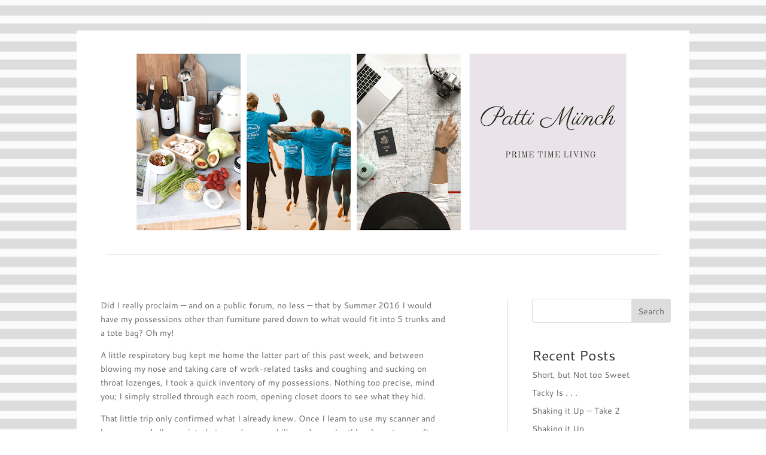

--- FILE ---
content_type: text/html; charset=UTF-8
request_url: http://pattimiinch.com/2015/03/09/did-i-really-say-that-dream-save-do-week-18/
body_size: 41171
content:
<!-- This page is cached by the Hummingbird Performance plugin v3.18.1 - https://wordpress.org/plugins/hummingbird-performance/. --><!DOCTYPE html>
<html lang="en-US">
<head>
	<meta charset="UTF-8" />
<meta http-equiv="X-UA-Compatible" content="IE=edge">
	<link rel="pingback" href="http://pattimiinch.com/xmlrpc.php" />

	<script type="text/javascript">
		document.documentElement.className = 'js';
	</script>
	
	<title>Did I Really Say That?? (Dream Save Do, week 18) | Patti Miinch</title>
<link rel="preconnect" href="https://fonts.gstatic.com" crossorigin /><style id="et-builder-googlefonts-cached-inline">/* Original: https://fonts.googleapis.com/css?family=Cantarell:regular,italic,700,700italic&#038;subset=latin&#038;display=swap *//* User Agent: Mozilla/5.0 (Unknown; Linux x86_64) AppleWebKit/538.1 (KHTML, like Gecko) Safari/538.1 Daum/4.1 */@font-face {font-family: 'Cantarell';font-style: italic;font-weight: 400;font-display: swap;src: url(https://fonts.gstatic.com/s/cantarell/v18/B50LF7ZDq37KMUvlO015iZJpNK4.ttf) format('truetype');}@font-face {font-family: 'Cantarell';font-style: italic;font-weight: 700;font-display: swap;src: url(https://fonts.gstatic.com/s/cantarell/v18/B50WF7ZDq37KMUvlO015iZrSEb6dDY4.ttf) format('truetype');}@font-face {font-family: 'Cantarell';font-style: normal;font-weight: 400;font-display: swap;src: url(https://fonts.gstatic.com/s/cantarell/v18/B50NF7ZDq37KMUvlO015jKJu.ttf) format('truetype');}@font-face {font-family: 'Cantarell';font-style: normal;font-weight: 700;font-display: swap;src: url(https://fonts.gstatic.com/s/cantarell/v18/B50IF7ZDq37KMUvlO01xN4d-E46a.ttf) format('truetype');}/* User Agent: Mozilla/5.0 (Windows NT 6.1; WOW64; rv:27.0) Gecko/20100101 Firefox/27.0 */@font-face {font-family: 'Cantarell';font-style: italic;font-weight: 400;font-display: swap;src: url(https://fonts.gstatic.com/l/font?kit=B50LF7ZDq37KMUvlO015iZJpNK0&skey=5f16ed9b6a8a2f0d&v=v18) format('woff');}@font-face {font-family: 'Cantarell';font-style: italic;font-weight: 700;font-display: swap;src: url(https://fonts.gstatic.com/l/font?kit=B50WF7ZDq37KMUvlO015iZrSEb6dDY0&skey=6a4e6d776759d980&v=v18) format('woff');}@font-face {font-family: 'Cantarell';font-style: normal;font-weight: 400;font-display: swap;src: url(https://fonts.gstatic.com/l/font?kit=B50NF7ZDq37KMUvlO015jKJt&skey=4fa1583b73a857db&v=v18) format('woff');}@font-face {font-family: 'Cantarell';font-style: normal;font-weight: 700;font-display: swap;src: url(https://fonts.gstatic.com/l/font?kit=B50IF7ZDq37KMUvlO01xN4d-E46Z&skey=4ce757239eccd614&v=v18) format('woff');}/* User Agent: Mozilla/5.0 (Windows NT 6.3; rv:39.0) Gecko/20100101 Firefox/39.0 */@font-face {font-family: 'Cantarell';font-style: italic;font-weight: 400;font-display: swap;src: url(https://fonts.gstatic.com/s/cantarell/v18/B50LF7ZDq37KMUvlO015iZJpNKs.woff2) format('woff2');}@font-face {font-family: 'Cantarell';font-style: italic;font-weight: 700;font-display: swap;src: url(https://fonts.gstatic.com/s/cantarell/v18/B50WF7ZDq37KMUvlO015iZrSEb6dDYs.woff2) format('woff2');}@font-face {font-family: 'Cantarell';font-style: normal;font-weight: 400;font-display: swap;src: url(https://fonts.gstatic.com/s/cantarell/v18/B50NF7ZDq37KMUvlO015jKJr.woff2) format('woff2');}@font-face {font-family: 'Cantarell';font-style: normal;font-weight: 700;font-display: swap;src: url(https://fonts.gstatic.com/s/cantarell/v18/B50IF7ZDq37KMUvlO01xN4d-E46f.woff2) format('woff2');}</style><meta name='robots' content='max-image-preview:large' />
<script type="text/javascript">
			let jqueryParams=[],jQuery=function(r){return jqueryParams=[...jqueryParams,r],jQuery},$=function(r){return jqueryParams=[...jqueryParams,r],$};window.jQuery=jQuery,window.$=jQuery;let customHeadScripts=!1;jQuery.fn=jQuery.prototype={},$.fn=jQuery.prototype={},jQuery.noConflict=function(r){if(window.jQuery)return jQuery=window.jQuery,$=window.jQuery,customHeadScripts=!0,jQuery.noConflict},jQuery.ready=function(r){jqueryParams=[...jqueryParams,r]},$.ready=function(r){jqueryParams=[...jqueryParams,r]},jQuery.load=function(r){jqueryParams=[...jqueryParams,r]},$.load=function(r){jqueryParams=[...jqueryParams,r]},jQuery.fn.ready=function(r){jqueryParams=[...jqueryParams,r]},$.fn.ready=function(r){jqueryParams=[...jqueryParams,r]};</script><link rel='dns-prefetch' href='//hb.wpmucdn.com' />
<link href='//hb.wpmucdn.com' rel='preconnect' />
<link rel="alternate" type="application/rss+xml" title="Patti Miinch &raquo; Feed" href="http://pattimiinch.com/feed/" />
<link rel="alternate" type="application/rss+xml" title="Patti Miinch &raquo; Comments Feed" href="http://pattimiinch.com/comments/feed/" />
<link rel="alternate" type="application/rss+xml" title="Patti Miinch &raquo; Did I Really Say That?? (Dream Save Do, week 18) Comments Feed" href="http://pattimiinch.com/2015/03/09/did-i-really-say-that-dream-save-do-week-18/feed/" />
<link rel="alternate" title="oEmbed (JSON)" type="application/json+oembed" href="http://pattimiinch.com/wp-json/oembed/1.0/embed?url=http%3A%2F%2Fpattimiinch.com%2F2015%2F03%2F09%2Fdid-i-really-say-that-dream-save-do-week-18%2F" />
<link rel="alternate" title="oEmbed (XML)" type="text/xml+oembed" href="http://pattimiinch.com/wp-json/oembed/1.0/embed?url=http%3A%2F%2Fpattimiinch.com%2F2015%2F03%2F09%2Fdid-i-really-say-that-dream-save-do-week-18%2F&#038;format=xml" />
<meta content="Divi v.4.27.5" name="generator"/><style id='wp-block-library-inline-css' type='text/css'>
:root{--wp-block-synced-color:#7a00df;--wp-block-synced-color--rgb:122,0,223;--wp-bound-block-color:var(--wp-block-synced-color);--wp-editor-canvas-background:#ddd;--wp-admin-theme-color:#007cba;--wp-admin-theme-color--rgb:0,124,186;--wp-admin-theme-color-darker-10:#006ba1;--wp-admin-theme-color-darker-10--rgb:0,107,160.5;--wp-admin-theme-color-darker-20:#005a87;--wp-admin-theme-color-darker-20--rgb:0,90,135;--wp-admin-border-width-focus:2px}@media (min-resolution:192dpi){:root{--wp-admin-border-width-focus:1.5px}}.wp-element-button{cursor:pointer}:root .has-very-light-gray-background-color{background-color:#eee}:root .has-very-dark-gray-background-color{background-color:#313131}:root .has-very-light-gray-color{color:#eee}:root .has-very-dark-gray-color{color:#313131}:root .has-vivid-green-cyan-to-vivid-cyan-blue-gradient-background{background:linear-gradient(135deg,#00d084,#0693e3)}:root .has-purple-crush-gradient-background{background:linear-gradient(135deg,#34e2e4,#4721fb 50%,#ab1dfe)}:root .has-hazy-dawn-gradient-background{background:linear-gradient(135deg,#faaca8,#dad0ec)}:root .has-subdued-olive-gradient-background{background:linear-gradient(135deg,#fafae1,#67a671)}:root .has-atomic-cream-gradient-background{background:linear-gradient(135deg,#fdd79a,#004a59)}:root .has-nightshade-gradient-background{background:linear-gradient(135deg,#330968,#31cdcf)}:root .has-midnight-gradient-background{background:linear-gradient(135deg,#020381,#2874fc)}:root{--wp--preset--font-size--normal:16px;--wp--preset--font-size--huge:42px}.has-regular-font-size{font-size:1em}.has-larger-font-size{font-size:2.625em}.has-normal-font-size{font-size:var(--wp--preset--font-size--normal)}.has-huge-font-size{font-size:var(--wp--preset--font-size--huge)}.has-text-align-center{text-align:center}.has-text-align-left{text-align:left}.has-text-align-right{text-align:right}.has-fit-text{white-space:nowrap!important}#end-resizable-editor-section{display:none}.aligncenter{clear:both}.items-justified-left{justify-content:flex-start}.items-justified-center{justify-content:center}.items-justified-right{justify-content:flex-end}.items-justified-space-between{justify-content:space-between}.screen-reader-text{border:0;clip-path:inset(50%);height:1px;margin:-1px;overflow:hidden;padding:0;position:absolute;width:1px;word-wrap:normal!important}.screen-reader-text:focus{background-color:#ddd;clip-path:none;color:#444;display:block;font-size:1em;height:auto;left:5px;line-height:normal;padding:15px 23px 14px;text-decoration:none;top:5px;width:auto;z-index:100000}html :where(.has-border-color){border-style:solid}html :where([style*=border-top-color]){border-top-style:solid}html :where([style*=border-right-color]){border-right-style:solid}html :where([style*=border-bottom-color]){border-bottom-style:solid}html :where([style*=border-left-color]){border-left-style:solid}html :where([style*=border-width]){border-style:solid}html :where([style*=border-top-width]){border-top-style:solid}html :where([style*=border-right-width]){border-right-style:solid}html :where([style*=border-bottom-width]){border-bottom-style:solid}html :where([style*=border-left-width]){border-left-style:solid}html :where(img[class*=wp-image-]){height:auto;max-width:100%}:where(figure){margin:0 0 1em}html :where(.is-position-sticky){--wp-admin--admin-bar--position-offset:var(--wp-admin--admin-bar--height,0px)}@media screen and (max-width:600px){html :where(.is-position-sticky){--wp-admin--admin-bar--position-offset:0px}}

/*# sourceURL=wp-block-library-inline-css */
</style><style id='wp-block-archives-inline-css' type='text/css'>
.wp-block-archives{box-sizing:border-box}.wp-block-archives-dropdown label{display:block}
/*# sourceURL=http://pattimiinch.com/wp-includes/blocks/archives/style.min.css */
</style>
<style id='wp-block-categories-inline-css' type='text/css'>
.wp-block-categories{box-sizing:border-box}.wp-block-categories.alignleft{margin-right:2em}.wp-block-categories.alignright{margin-left:2em}.wp-block-categories.wp-block-categories-dropdown.aligncenter{text-align:center}.wp-block-categories .wp-block-categories__label{display:block;width:100%}
/*# sourceURL=http://pattimiinch.com/wp-includes/blocks/categories/style.min.css */
</style>
<style id='wp-block-heading-inline-css' type='text/css'>
h1:where(.wp-block-heading).has-background,h2:where(.wp-block-heading).has-background,h3:where(.wp-block-heading).has-background,h4:where(.wp-block-heading).has-background,h5:where(.wp-block-heading).has-background,h6:where(.wp-block-heading).has-background{padding:1.25em 2.375em}h1.has-text-align-left[style*=writing-mode]:where([style*=vertical-lr]),h1.has-text-align-right[style*=writing-mode]:where([style*=vertical-rl]),h2.has-text-align-left[style*=writing-mode]:where([style*=vertical-lr]),h2.has-text-align-right[style*=writing-mode]:where([style*=vertical-rl]),h3.has-text-align-left[style*=writing-mode]:where([style*=vertical-lr]),h3.has-text-align-right[style*=writing-mode]:where([style*=vertical-rl]),h4.has-text-align-left[style*=writing-mode]:where([style*=vertical-lr]),h4.has-text-align-right[style*=writing-mode]:where([style*=vertical-rl]),h5.has-text-align-left[style*=writing-mode]:where([style*=vertical-lr]),h5.has-text-align-right[style*=writing-mode]:where([style*=vertical-rl]),h6.has-text-align-left[style*=writing-mode]:where([style*=vertical-lr]),h6.has-text-align-right[style*=writing-mode]:where([style*=vertical-rl]){rotate:180deg}
/*# sourceURL=http://pattimiinch.com/wp-includes/blocks/heading/style.min.css */
</style>
<style id='wp-block-latest-posts-inline-css' type='text/css'>
.wp-block-latest-posts{box-sizing:border-box}.wp-block-latest-posts.alignleft{margin-right:2em}.wp-block-latest-posts.alignright{margin-left:2em}.wp-block-latest-posts.wp-block-latest-posts__list{list-style:none}.wp-block-latest-posts.wp-block-latest-posts__list li{clear:both;overflow-wrap:break-word}.wp-block-latest-posts.is-grid{display:flex;flex-wrap:wrap}.wp-block-latest-posts.is-grid li{margin:0 1.25em 1.25em 0;width:100%}@media (min-width:600px){.wp-block-latest-posts.columns-2 li{width:calc(50% - .625em)}.wp-block-latest-posts.columns-2 li:nth-child(2n){margin-right:0}.wp-block-latest-posts.columns-3 li{width:calc(33.33333% - .83333em)}.wp-block-latest-posts.columns-3 li:nth-child(3n){margin-right:0}.wp-block-latest-posts.columns-4 li{width:calc(25% - .9375em)}.wp-block-latest-posts.columns-4 li:nth-child(4n){margin-right:0}.wp-block-latest-posts.columns-5 li{width:calc(20% - 1em)}.wp-block-latest-posts.columns-5 li:nth-child(5n){margin-right:0}.wp-block-latest-posts.columns-6 li{width:calc(16.66667% - 1.04167em)}.wp-block-latest-posts.columns-6 li:nth-child(6n){margin-right:0}}:root :where(.wp-block-latest-posts.is-grid){padding:0}:root :where(.wp-block-latest-posts.wp-block-latest-posts__list){padding-left:0}.wp-block-latest-posts__post-author,.wp-block-latest-posts__post-date{display:block;font-size:.8125em}.wp-block-latest-posts__post-excerpt,.wp-block-latest-posts__post-full-content{margin-bottom:1em;margin-top:.5em}.wp-block-latest-posts__featured-image a{display:inline-block}.wp-block-latest-posts__featured-image img{height:auto;max-width:100%;width:auto}.wp-block-latest-posts__featured-image.alignleft{float:left;margin-right:1em}.wp-block-latest-posts__featured-image.alignright{float:right;margin-left:1em}.wp-block-latest-posts__featured-image.aligncenter{margin-bottom:1em;text-align:center}
/*# sourceURL=http://pattimiinch.com/wp-includes/blocks/latest-posts/style.min.css */
</style>
<style id='wp-block-search-inline-css' type='text/css'>
.wp-block-search__button{margin-left:10px;word-break:normal}.wp-block-search__button.has-icon{line-height:0}.wp-block-search__button svg{height:1.25em;min-height:24px;min-width:24px;width:1.25em;fill:currentColor;vertical-align:text-bottom}:where(.wp-block-search__button){border:1px solid #ccc;padding:6px 10px}.wp-block-search__inside-wrapper{display:flex;flex:auto;flex-wrap:nowrap;max-width:100%}.wp-block-search__label{width:100%}.wp-block-search.wp-block-search__button-only .wp-block-search__button{box-sizing:border-box;display:flex;flex-shrink:0;justify-content:center;margin-left:0;max-width:100%}.wp-block-search.wp-block-search__button-only .wp-block-search__inside-wrapper{min-width:0!important;transition-property:width}.wp-block-search.wp-block-search__button-only .wp-block-search__input{flex-basis:100%;transition-duration:.3s}.wp-block-search.wp-block-search__button-only.wp-block-search__searchfield-hidden,.wp-block-search.wp-block-search__button-only.wp-block-search__searchfield-hidden .wp-block-search__inside-wrapper{overflow:hidden}.wp-block-search.wp-block-search__button-only.wp-block-search__searchfield-hidden .wp-block-search__input{border-left-width:0!important;border-right-width:0!important;flex-basis:0;flex-grow:0;margin:0;min-width:0!important;padding-left:0!important;padding-right:0!important;width:0!important}:where(.wp-block-search__input){appearance:none;border:1px solid #949494;flex-grow:1;font-family:inherit;font-size:inherit;font-style:inherit;font-weight:inherit;letter-spacing:inherit;line-height:inherit;margin-left:0;margin-right:0;min-width:3rem;padding:8px;text-decoration:unset!important;text-transform:inherit}:where(.wp-block-search__button-inside .wp-block-search__inside-wrapper){background-color:#fff;border:1px solid #949494;box-sizing:border-box;padding:4px}:where(.wp-block-search__button-inside .wp-block-search__inside-wrapper) .wp-block-search__input{border:none;border-radius:0;padding:0 4px}:where(.wp-block-search__button-inside .wp-block-search__inside-wrapper) .wp-block-search__input:focus{outline:none}:where(.wp-block-search__button-inside .wp-block-search__inside-wrapper) :where(.wp-block-search__button){padding:4px 8px}.wp-block-search.aligncenter .wp-block-search__inside-wrapper{margin:auto}.wp-block[data-align=right] .wp-block-search.wp-block-search__button-only .wp-block-search__inside-wrapper{float:right}
/*# sourceURL=http://pattimiinch.com/wp-includes/blocks/search/style.min.css */
</style>
<style id='wp-block-search-theme-inline-css' type='text/css'>
.wp-block-search .wp-block-search__label{font-weight:700}.wp-block-search__button{border:1px solid #ccc;padding:.375em .625em}
/*# sourceURL=http://pattimiinch.com/wp-includes/blocks/search/theme.min.css */
</style>
<style id='wp-block-group-inline-css' type='text/css'>
.wp-block-group{box-sizing:border-box}:where(.wp-block-group.wp-block-group-is-layout-constrained){position:relative}
/*# sourceURL=http://pattimiinch.com/wp-includes/blocks/group/style.min.css */
</style>
<style id='wp-block-group-theme-inline-css' type='text/css'>
:where(.wp-block-group.has-background){padding:1.25em 2.375em}
/*# sourceURL=http://pattimiinch.com/wp-includes/blocks/group/theme.min.css */
</style>
<style id='wp-block-paragraph-inline-css' type='text/css'>
.is-small-text{font-size:.875em}.is-regular-text{font-size:1em}.is-large-text{font-size:2.25em}.is-larger-text{font-size:3em}.has-drop-cap:not(:focus):first-letter{float:left;font-size:8.4em;font-style:normal;font-weight:100;line-height:.68;margin:.05em .1em 0 0;text-transform:uppercase}body.rtl .has-drop-cap:not(:focus):first-letter{float:none;margin-left:.1em}p.has-drop-cap.has-background{overflow:hidden}:root :where(p.has-background){padding:1.25em 2.375em}:where(p.has-text-color:not(.has-link-color)) a{color:inherit}p.has-text-align-left[style*="writing-mode:vertical-lr"],p.has-text-align-right[style*="writing-mode:vertical-rl"]{rotate:180deg}
/*# sourceURL=http://pattimiinch.com/wp-includes/blocks/paragraph/style.min.css */
</style>
<style id='global-styles-inline-css' type='text/css'>
:root{--wp--preset--aspect-ratio--square: 1;--wp--preset--aspect-ratio--4-3: 4/3;--wp--preset--aspect-ratio--3-4: 3/4;--wp--preset--aspect-ratio--3-2: 3/2;--wp--preset--aspect-ratio--2-3: 2/3;--wp--preset--aspect-ratio--16-9: 16/9;--wp--preset--aspect-ratio--9-16: 9/16;--wp--preset--color--black: #000000;--wp--preset--color--cyan-bluish-gray: #abb8c3;--wp--preset--color--white: #ffffff;--wp--preset--color--pale-pink: #f78da7;--wp--preset--color--vivid-red: #cf2e2e;--wp--preset--color--luminous-vivid-orange: #ff6900;--wp--preset--color--luminous-vivid-amber: #fcb900;--wp--preset--color--light-green-cyan: #7bdcb5;--wp--preset--color--vivid-green-cyan: #00d084;--wp--preset--color--pale-cyan-blue: #8ed1fc;--wp--preset--color--vivid-cyan-blue: #0693e3;--wp--preset--color--vivid-purple: #9b51e0;--wp--preset--gradient--vivid-cyan-blue-to-vivid-purple: linear-gradient(135deg,rgb(6,147,227) 0%,rgb(155,81,224) 100%);--wp--preset--gradient--light-green-cyan-to-vivid-green-cyan: linear-gradient(135deg,rgb(122,220,180) 0%,rgb(0,208,130) 100%);--wp--preset--gradient--luminous-vivid-amber-to-luminous-vivid-orange: linear-gradient(135deg,rgb(252,185,0) 0%,rgb(255,105,0) 100%);--wp--preset--gradient--luminous-vivid-orange-to-vivid-red: linear-gradient(135deg,rgb(255,105,0) 0%,rgb(207,46,46) 100%);--wp--preset--gradient--very-light-gray-to-cyan-bluish-gray: linear-gradient(135deg,rgb(238,238,238) 0%,rgb(169,184,195) 100%);--wp--preset--gradient--cool-to-warm-spectrum: linear-gradient(135deg,rgb(74,234,220) 0%,rgb(151,120,209) 20%,rgb(207,42,186) 40%,rgb(238,44,130) 60%,rgb(251,105,98) 80%,rgb(254,248,76) 100%);--wp--preset--gradient--blush-light-purple: linear-gradient(135deg,rgb(255,206,236) 0%,rgb(152,150,240) 100%);--wp--preset--gradient--blush-bordeaux: linear-gradient(135deg,rgb(254,205,165) 0%,rgb(254,45,45) 50%,rgb(107,0,62) 100%);--wp--preset--gradient--luminous-dusk: linear-gradient(135deg,rgb(255,203,112) 0%,rgb(199,81,192) 50%,rgb(65,88,208) 100%);--wp--preset--gradient--pale-ocean: linear-gradient(135deg,rgb(255,245,203) 0%,rgb(182,227,212) 50%,rgb(51,167,181) 100%);--wp--preset--gradient--electric-grass: linear-gradient(135deg,rgb(202,248,128) 0%,rgb(113,206,126) 100%);--wp--preset--gradient--midnight: linear-gradient(135deg,rgb(2,3,129) 0%,rgb(40,116,252) 100%);--wp--preset--font-size--small: 13px;--wp--preset--font-size--medium: 20px;--wp--preset--font-size--large: 36px;--wp--preset--font-size--x-large: 42px;--wp--preset--spacing--20: 0.44rem;--wp--preset--spacing--30: 0.67rem;--wp--preset--spacing--40: 1rem;--wp--preset--spacing--50: 1.5rem;--wp--preset--spacing--60: 2.25rem;--wp--preset--spacing--70: 3.38rem;--wp--preset--spacing--80: 5.06rem;--wp--preset--shadow--natural: 6px 6px 9px rgba(0, 0, 0, 0.2);--wp--preset--shadow--deep: 12px 12px 50px rgba(0, 0, 0, 0.4);--wp--preset--shadow--sharp: 6px 6px 0px rgba(0, 0, 0, 0.2);--wp--preset--shadow--outlined: 6px 6px 0px -3px rgb(255, 255, 255), 6px 6px rgb(0, 0, 0);--wp--preset--shadow--crisp: 6px 6px 0px rgb(0, 0, 0);}:root { --wp--style--global--content-size: 823px;--wp--style--global--wide-size: 1080px; }:where(body) { margin: 0; }.wp-site-blocks > .alignleft { float: left; margin-right: 2em; }.wp-site-blocks > .alignright { float: right; margin-left: 2em; }.wp-site-blocks > .aligncenter { justify-content: center; margin-left: auto; margin-right: auto; }:where(.is-layout-flex){gap: 0.5em;}:where(.is-layout-grid){gap: 0.5em;}.is-layout-flow > .alignleft{float: left;margin-inline-start: 0;margin-inline-end: 2em;}.is-layout-flow > .alignright{float: right;margin-inline-start: 2em;margin-inline-end: 0;}.is-layout-flow > .aligncenter{margin-left: auto !important;margin-right: auto !important;}.is-layout-constrained > .alignleft{float: left;margin-inline-start: 0;margin-inline-end: 2em;}.is-layout-constrained > .alignright{float: right;margin-inline-start: 2em;margin-inline-end: 0;}.is-layout-constrained > .aligncenter{margin-left: auto !important;margin-right: auto !important;}.is-layout-constrained > :where(:not(.alignleft):not(.alignright):not(.alignfull)){max-width: var(--wp--style--global--content-size);margin-left: auto !important;margin-right: auto !important;}.is-layout-constrained > .alignwide{max-width: var(--wp--style--global--wide-size);}body .is-layout-flex{display: flex;}.is-layout-flex{flex-wrap: wrap;align-items: center;}.is-layout-flex > :is(*, div){margin: 0;}body .is-layout-grid{display: grid;}.is-layout-grid > :is(*, div){margin: 0;}body{padding-top: 0px;padding-right: 0px;padding-bottom: 0px;padding-left: 0px;}:root :where(.wp-element-button, .wp-block-button__link){background-color: #32373c;border-width: 0;color: #fff;font-family: inherit;font-size: inherit;font-style: inherit;font-weight: inherit;letter-spacing: inherit;line-height: inherit;padding-top: calc(0.667em + 2px);padding-right: calc(1.333em + 2px);padding-bottom: calc(0.667em + 2px);padding-left: calc(1.333em + 2px);text-decoration: none;text-transform: inherit;}.has-black-color{color: var(--wp--preset--color--black) !important;}.has-cyan-bluish-gray-color{color: var(--wp--preset--color--cyan-bluish-gray) !important;}.has-white-color{color: var(--wp--preset--color--white) !important;}.has-pale-pink-color{color: var(--wp--preset--color--pale-pink) !important;}.has-vivid-red-color{color: var(--wp--preset--color--vivid-red) !important;}.has-luminous-vivid-orange-color{color: var(--wp--preset--color--luminous-vivid-orange) !important;}.has-luminous-vivid-amber-color{color: var(--wp--preset--color--luminous-vivid-amber) !important;}.has-light-green-cyan-color{color: var(--wp--preset--color--light-green-cyan) !important;}.has-vivid-green-cyan-color{color: var(--wp--preset--color--vivid-green-cyan) !important;}.has-pale-cyan-blue-color{color: var(--wp--preset--color--pale-cyan-blue) !important;}.has-vivid-cyan-blue-color{color: var(--wp--preset--color--vivid-cyan-blue) !important;}.has-vivid-purple-color{color: var(--wp--preset--color--vivid-purple) !important;}.has-black-background-color{background-color: var(--wp--preset--color--black) !important;}.has-cyan-bluish-gray-background-color{background-color: var(--wp--preset--color--cyan-bluish-gray) !important;}.has-white-background-color{background-color: var(--wp--preset--color--white) !important;}.has-pale-pink-background-color{background-color: var(--wp--preset--color--pale-pink) !important;}.has-vivid-red-background-color{background-color: var(--wp--preset--color--vivid-red) !important;}.has-luminous-vivid-orange-background-color{background-color: var(--wp--preset--color--luminous-vivid-orange) !important;}.has-luminous-vivid-amber-background-color{background-color: var(--wp--preset--color--luminous-vivid-amber) !important;}.has-light-green-cyan-background-color{background-color: var(--wp--preset--color--light-green-cyan) !important;}.has-vivid-green-cyan-background-color{background-color: var(--wp--preset--color--vivid-green-cyan) !important;}.has-pale-cyan-blue-background-color{background-color: var(--wp--preset--color--pale-cyan-blue) !important;}.has-vivid-cyan-blue-background-color{background-color: var(--wp--preset--color--vivid-cyan-blue) !important;}.has-vivid-purple-background-color{background-color: var(--wp--preset--color--vivid-purple) !important;}.has-black-border-color{border-color: var(--wp--preset--color--black) !important;}.has-cyan-bluish-gray-border-color{border-color: var(--wp--preset--color--cyan-bluish-gray) !important;}.has-white-border-color{border-color: var(--wp--preset--color--white) !important;}.has-pale-pink-border-color{border-color: var(--wp--preset--color--pale-pink) !important;}.has-vivid-red-border-color{border-color: var(--wp--preset--color--vivid-red) !important;}.has-luminous-vivid-orange-border-color{border-color: var(--wp--preset--color--luminous-vivid-orange) !important;}.has-luminous-vivid-amber-border-color{border-color: var(--wp--preset--color--luminous-vivid-amber) !important;}.has-light-green-cyan-border-color{border-color: var(--wp--preset--color--light-green-cyan) !important;}.has-vivid-green-cyan-border-color{border-color: var(--wp--preset--color--vivid-green-cyan) !important;}.has-pale-cyan-blue-border-color{border-color: var(--wp--preset--color--pale-cyan-blue) !important;}.has-vivid-cyan-blue-border-color{border-color: var(--wp--preset--color--vivid-cyan-blue) !important;}.has-vivid-purple-border-color{border-color: var(--wp--preset--color--vivid-purple) !important;}.has-vivid-cyan-blue-to-vivid-purple-gradient-background{background: var(--wp--preset--gradient--vivid-cyan-blue-to-vivid-purple) !important;}.has-light-green-cyan-to-vivid-green-cyan-gradient-background{background: var(--wp--preset--gradient--light-green-cyan-to-vivid-green-cyan) !important;}.has-luminous-vivid-amber-to-luminous-vivid-orange-gradient-background{background: var(--wp--preset--gradient--luminous-vivid-amber-to-luminous-vivid-orange) !important;}.has-luminous-vivid-orange-to-vivid-red-gradient-background{background: var(--wp--preset--gradient--luminous-vivid-orange-to-vivid-red) !important;}.has-very-light-gray-to-cyan-bluish-gray-gradient-background{background: var(--wp--preset--gradient--very-light-gray-to-cyan-bluish-gray) !important;}.has-cool-to-warm-spectrum-gradient-background{background: var(--wp--preset--gradient--cool-to-warm-spectrum) !important;}.has-blush-light-purple-gradient-background{background: var(--wp--preset--gradient--blush-light-purple) !important;}.has-blush-bordeaux-gradient-background{background: var(--wp--preset--gradient--blush-bordeaux) !important;}.has-luminous-dusk-gradient-background{background: var(--wp--preset--gradient--luminous-dusk) !important;}.has-pale-ocean-gradient-background{background: var(--wp--preset--gradient--pale-ocean) !important;}.has-electric-grass-gradient-background{background: var(--wp--preset--gradient--electric-grass) !important;}.has-midnight-gradient-background{background: var(--wp--preset--gradient--midnight) !important;}.has-small-font-size{font-size: var(--wp--preset--font-size--small) !important;}.has-medium-font-size{font-size: var(--wp--preset--font-size--medium) !important;}.has-large-font-size{font-size: var(--wp--preset--font-size--large) !important;}.has-x-large-font-size{font-size: var(--wp--preset--font-size--x-large) !important;}
/*# sourceURL=global-styles-inline-css */
</style>

<style id='divi-style-inline-inline-css' type='text/css'>
/*!
Theme Name: Divi
Theme URI: http://www.elegantthemes.com/gallery/divi/
Version: 4.27.5
Description: Smart. Flexible. Beautiful. Divi is the most powerful theme in our collection.
Author: Elegant Themes
Author URI: http://www.elegantthemes.com
License: GNU General Public License v2
License URI: http://www.gnu.org/licenses/gpl-2.0.html
*/

a,abbr,acronym,address,applet,b,big,blockquote,body,center,cite,code,dd,del,dfn,div,dl,dt,em,fieldset,font,form,h1,h2,h3,h4,h5,h6,html,i,iframe,img,ins,kbd,label,legend,li,object,ol,p,pre,q,s,samp,small,span,strike,strong,sub,sup,tt,u,ul,var{margin:0;padding:0;border:0;outline:0;font-size:100%;-ms-text-size-adjust:100%;-webkit-text-size-adjust:100%;vertical-align:baseline;background:transparent}body{line-height:1}ol,ul{list-style:none}blockquote,q{quotes:none}blockquote:after,blockquote:before,q:after,q:before{content:"";content:none}blockquote{margin:20px 0 30px;border-left:5px solid;padding-left:20px}:focus{outline:0}del{text-decoration:line-through}pre{overflow:auto;padding:10px}figure{margin:0}table{border-collapse:collapse;border-spacing:0}article,aside,footer,header,hgroup,nav,section{display:block}body{font-family:Open Sans,Arial,sans-serif;font-size:14px;color:#666;background-color:#fff;line-height:1.7em;font-weight:500;-webkit-font-smoothing:antialiased;-moz-osx-font-smoothing:grayscale}body.page-template-page-template-blank-php #page-container{padding-top:0!important}body.et_cover_background{background-size:cover!important;background-position:top!important;background-repeat:no-repeat!important;background-attachment:fixed}a{color:#2ea3f2}a,a:hover{text-decoration:none}p{padding-bottom:1em}p:not(.has-background):last-of-type{padding-bottom:0}p.et_normal_padding{padding-bottom:1em}strong{font-weight:700}cite,em,i{font-style:italic}code,pre{font-family:Courier New,monospace;margin-bottom:10px}ins{text-decoration:none}sub,sup{height:0;line-height:1;position:relative;vertical-align:baseline}sup{bottom:.8em}sub{top:.3em}dl{margin:0 0 1.5em}dl dt{font-weight:700}dd{margin-left:1.5em}blockquote p{padding-bottom:0}embed,iframe,object,video{max-width:100%}h1,h2,h3,h4,h5,h6{color:#333;padding-bottom:10px;line-height:1em;font-weight:500}h1 a,h2 a,h3 a,h4 a,h5 a,h6 a{color:inherit}h1{font-size:30px}h2{font-size:26px}h3{font-size:22px}h4{font-size:18px}h5{font-size:16px}h6{font-size:14px}input{-webkit-appearance:none}input[type=checkbox]{-webkit-appearance:checkbox}input[type=radio]{-webkit-appearance:radio}input.text,input.title,input[type=email],input[type=password],input[type=tel],input[type=text],select,textarea{background-color:#fff;border:1px solid #bbb;padding:2px;color:#4e4e4e}input.text:focus,input.title:focus,input[type=text]:focus,select:focus,textarea:focus{border-color:#2d3940;color:#3e3e3e}input.text,input.title,input[type=text],select,textarea{margin:0}textarea{padding:4px}button,input,select,textarea{font-family:inherit}img{max-width:100%;height:auto}.clear{clear:both}br.clear{margin:0;padding:0}.pagination{clear:both}#et_search_icon:hover,.et-social-icon a:hover,.et_password_protected_form .et_submit_button,.form-submit .et_pb_buttontton.alt.disabled,.nav-single a,.posted_in a{color:#2ea3f2}.et-search-form,blockquote{border-color:#2ea3f2}#main-content{background-color:#fff}.container{width:80%;max-width:1080px;margin:auto;position:relative}body:not(.et-tb) #main-content .container,body:not(.et-tb-has-header) #main-content .container{padding-top:58px}.et_full_width_page #main-content .container:before{display:none}.main_title{margin-bottom:20px}.et_password_protected_form .et_submit_button:hover,.form-submit .et_pb_button:hover{background:rgba(0,0,0,.05)}.et_button_icon_visible .et_pb_button{padding-right:2em;padding-left:.7em}.et_button_icon_visible .et_pb_button:after{opacity:1;margin-left:0}.et_button_left .et_pb_button:hover:after{left:.15em}.et_button_left .et_pb_button:after{margin-left:0;left:1em}.et_button_icon_visible.et_button_left .et_pb_button,.et_button_left .et_pb_button:hover,.et_button_left .et_pb_module .et_pb_button:hover{padding-left:2em;padding-right:.7em}.et_button_icon_visible.et_button_left .et_pb_button:after,.et_button_left .et_pb_button:hover:after{left:.15em}.et_password_protected_form .et_submit_button:hover,.form-submit .et_pb_button:hover{padding:.3em 1em}.et_button_no_icon .et_pb_button:after{display:none}.et_button_no_icon.et_button_icon_visible.et_button_left .et_pb_button,.et_button_no_icon.et_button_left .et_pb_button:hover,.et_button_no_icon .et_pb_button,.et_button_no_icon .et_pb_button:hover{padding:.3em 1em!important}.et_button_custom_icon .et_pb_button:after{line-height:1.7em}.et_button_custom_icon.et_button_icon_visible .et_pb_button:after,.et_button_custom_icon .et_pb_button:hover:after{margin-left:.3em}#left-area .post_format-post-format-gallery .wp-block-gallery:first-of-type{padding:0;margin-bottom:-16px}.entry-content table:not(.variations){border:1px solid #eee;margin:0 0 15px;text-align:left;width:100%}.entry-content thead th,.entry-content tr th{color:#555;font-weight:700;padding:9px 24px}.entry-content tr td{border-top:1px solid #eee;padding:6px 24px}#left-area ul,.entry-content ul,.et-l--body ul,.et-l--footer ul,.et-l--header ul{list-style-type:disc;padding:0 0 23px 1em;line-height:26px}#left-area ol,.entry-content ol,.et-l--body ol,.et-l--footer ol,.et-l--header ol{list-style-type:decimal;list-style-position:inside;padding:0 0 23px;line-height:26px}#left-area ul li ul,.entry-content ul li ol{padding:2px 0 2px 20px}#left-area ol li ul,.entry-content ol li ol,.et-l--body ol li ol,.et-l--footer ol li ol,.et-l--header ol li ol{padding:2px 0 2px 35px}#left-area ul.wp-block-gallery{display:-webkit-box;display:-ms-flexbox;display:flex;-ms-flex-wrap:wrap;flex-wrap:wrap;list-style-type:none;padding:0}#left-area ul.products{padding:0!important;line-height:1.7!important;list-style:none!important}.gallery-item a{display:block}.gallery-caption,.gallery-item a{width:90%}#wpadminbar{z-index:100001}#left-area .post-meta{font-size:14px;padding-bottom:15px}#left-area .post-meta a{text-decoration:none;color:#666}#left-area .et_featured_image{padding-bottom:7px}.single .post{padding-bottom:25px}body.single .et_audio_content{margin-bottom:-6px}.nav-single a{text-decoration:none;color:#2ea3f2;font-size:14px;font-weight:400}.nav-previous{float:left}.nav-next{float:right}.et_password_protected_form p input{background-color:#eee;border:none!important;width:100%!important;border-radius:0!important;font-size:14px;color:#999!important;padding:16px!important;-webkit-box-sizing:border-box;box-sizing:border-box}.et_password_protected_form label{display:none}.et_password_protected_form .et_submit_button{font-family:inherit;display:block;float:right;margin:8px auto 0;cursor:pointer}.post-password-required p.nocomments.container{max-width:100%}.post-password-required p.nocomments.container:before{display:none}.aligncenter,div.post .new-post .aligncenter{display:block;margin-left:auto;margin-right:auto}.wp-caption{border:1px solid #ddd;text-align:center;background-color:#f3f3f3;margin-bottom:10px;max-width:96%;padding:8px}.wp-caption.alignleft{margin:0 30px 20px 0}.wp-caption.alignright{margin:0 0 20px 30px}.wp-caption img{margin:0;padding:0;border:0}.wp-caption p.wp-caption-text{font-size:12px;padding:0 4px 5px;margin:0}.alignright{float:right}.alignleft{float:left}img.alignleft{display:inline;float:left;margin-right:15px}img.alignright{display:inline;float:right;margin-left:15px}.page.et_pb_pagebuilder_layout #main-content{background-color:transparent}body #main-content .et_builder_inner_content>h1,body #main-content .et_builder_inner_content>h2,body #main-content .et_builder_inner_content>h3,body #main-content .et_builder_inner_content>h4,body #main-content .et_builder_inner_content>h5,body #main-content .et_builder_inner_content>h6{line-height:1.4em}body #main-content .et_builder_inner_content>p{line-height:1.7em}.wp-block-pullquote{margin:20px 0 30px}.wp-block-pullquote.has-background blockquote{border-left:none}.wp-block-group.has-background{padding:1.5em 1.5em .5em}@media (min-width:981px){#left-area{width:79.125%;padding-bottom:23px}#main-content .container:before{content:"";position:absolute;top:0;height:100%;width:1px;background-color:#e2e2e2}.et_full_width_page #left-area,.et_no_sidebar #left-area{float:none;width:100%!important}.et_full_width_page #left-area{padding-bottom:0}.et_no_sidebar #main-content .container:before{display:none}}@media (max-width:980px){#page-container{padding-top:80px}.et-tb #page-container,.et-tb-has-header #page-container{padding-top:0!important}#left-area,#sidebar{width:100%!important}#main-content .container:before{display:none!important}.et_full_width_page .et_gallery_item:nth-child(4n+1){clear:none}}@media print{#page-container{padding-top:0!important}}#wp-admin-bar-et-use-visual-builder a:before{font-family:ETmodules!important;content:"\e625";font-size:30px!important;width:28px;margin-top:-3px;color:#974df3!important}#wp-admin-bar-et-use-visual-builder:hover a:before{color:#fff!important}#wp-admin-bar-et-use-visual-builder:hover a,#wp-admin-bar-et-use-visual-builder a:hover{transition:background-color .5s ease;-webkit-transition:background-color .5s ease;-moz-transition:background-color .5s ease;background-color:#7e3bd0!important;color:#fff!important}* html .clearfix,:first-child+html .clearfix{zoom:1}.iphone .et_pb_section_video_bg video::-webkit-media-controls-start-playback-button{display:none!important;-webkit-appearance:none}.et_mobile_device .et_pb_section_parallax .et_pb_parallax_css{background-attachment:scroll}.et-social-facebook a.icon:before{content:"\e093"}.et-social-twitter a.icon:before{content:"\e094"}.et-social-google-plus a.icon:before{content:"\e096"}.et-social-instagram a.icon:before{content:"\e09a"}.et-social-rss a.icon:before{content:"\e09e"}.ai1ec-single-event:after{content:" ";display:table;clear:both}.evcal_event_details .evcal_evdata_cell .eventon_details_shading_bot.eventon_details_shading_bot{z-index:3}.wp-block-divi-layout{margin-bottom:1em}*{-webkit-box-sizing:border-box;box-sizing:border-box}#et-info-email:before,#et-info-phone:before,#et_search_icon:before,.comment-reply-link:after,.et-cart-info span:before,.et-pb-arrow-next:before,.et-pb-arrow-prev:before,.et-social-icon a:before,.et_audio_container .mejs-playpause-button button:before,.et_audio_container .mejs-volume-button button:before,.et_overlay:before,.et_password_protected_form .et_submit_button:after,.et_pb_button:after,.et_pb_contact_reset:after,.et_pb_contact_submit:after,.et_pb_font_icon:before,.et_pb_newsletter_button:after,.et_pb_pricing_table_button:after,.et_pb_promo_button:after,.et_pb_testimonial:before,.et_pb_toggle_title:before,.form-submit .et_pb_button:after,.mobile_menu_bar:before,a.et_pb_more_button:after{font-family:ETmodules!important;speak:none;font-style:normal;font-weight:400;-webkit-font-feature-settings:normal;font-feature-settings:normal;font-variant:normal;text-transform:none;line-height:1;-webkit-font-smoothing:antialiased;-moz-osx-font-smoothing:grayscale;text-shadow:0 0;direction:ltr}.et-pb-icon,.et_pb_custom_button_icon.et_pb_button:after,.et_pb_login .et_pb_custom_button_icon.et_pb_button:after,.et_pb_woo_custom_button_icon .button.et_pb_custom_button_icon.et_pb_button:after,.et_pb_woo_custom_button_icon .button.et_pb_custom_button_icon.et_pb_button:hover:after{content:attr(data-icon)}.et-pb-icon{font-family:ETmodules;speak:none;font-weight:400;-webkit-font-feature-settings:normal;font-feature-settings:normal;font-variant:normal;text-transform:none;line-height:1;-webkit-font-smoothing:antialiased;font-size:96px;font-style:normal;display:inline-block;-webkit-box-sizing:border-box;box-sizing:border-box;direction:ltr}#et-ajax-saving{display:none;-webkit-transition:background .3s,-webkit-box-shadow .3s;transition:background .3s,-webkit-box-shadow .3s;transition:background .3s,box-shadow .3s;transition:background .3s,box-shadow .3s,-webkit-box-shadow .3s;-webkit-box-shadow:rgba(0,139,219,.247059) 0 0 60px;box-shadow:0 0 60px rgba(0,139,219,.247059);position:fixed;top:50%;left:50%;width:50px;height:50px;background:#fff;border-radius:50px;margin:-25px 0 0 -25px;z-index:999999;text-align:center}#et-ajax-saving img{margin:9px}.et-safe-mode-indicator,.et-safe-mode-indicator:focus,.et-safe-mode-indicator:hover{-webkit-box-shadow:0 5px 10px rgba(41,196,169,.15);box-shadow:0 5px 10px rgba(41,196,169,.15);background:#29c4a9;color:#fff;font-size:14px;font-weight:600;padding:12px;line-height:16px;border-radius:3px;position:fixed;bottom:30px;right:30px;z-index:999999;text-decoration:none;font-family:Open Sans,sans-serif;-webkit-font-smoothing:antialiased;-moz-osx-font-smoothing:grayscale}.et_pb_button{font-size:20px;font-weight:500;padding:.3em 1em;line-height:1.7em!important;background-color:transparent;background-size:cover;background-position:50%;background-repeat:no-repeat;border:2px solid;border-radius:3px;-webkit-transition-duration:.2s;transition-duration:.2s;-webkit-transition-property:all!important;transition-property:all!important}.et_pb_button,.et_pb_button_inner{position:relative}.et_pb_button:hover,.et_pb_module .et_pb_button:hover{border:2px solid transparent;padding:.3em 2em .3em .7em}.et_pb_button:hover{background-color:hsla(0,0%,100%,.2)}.et_pb_bg_layout_light.et_pb_button:hover,.et_pb_bg_layout_light .et_pb_button:hover{background-color:rgba(0,0,0,.05)}.et_pb_button:after,.et_pb_button:before{font-size:32px;line-height:1em;content:"\35";opacity:0;position:absolute;margin-left:-1em;-webkit-transition:all .2s;transition:all .2s;text-transform:none;-webkit-font-feature-settings:"kern" off;font-feature-settings:"kern" off;font-variant:none;font-style:normal;font-weight:400;text-shadow:none}.et_pb_button.et_hover_enabled:hover:after,.et_pb_button.et_pb_hovered:hover:after{-webkit-transition:none!important;transition:none!important}.et_pb_button:before{display:none}.et_pb_button:hover:after{opacity:1;margin-left:0}.et_pb_column_1_3 h1,.et_pb_column_1_4 h1,.et_pb_column_1_5 h1,.et_pb_column_1_6 h1,.et_pb_column_2_5 h1{font-size:26px}.et_pb_column_1_3 h2,.et_pb_column_1_4 h2,.et_pb_column_1_5 h2,.et_pb_column_1_6 h2,.et_pb_column_2_5 h2{font-size:23px}.et_pb_column_1_3 h3,.et_pb_column_1_4 h3,.et_pb_column_1_5 h3,.et_pb_column_1_6 h3,.et_pb_column_2_5 h3{font-size:20px}.et_pb_column_1_3 h4,.et_pb_column_1_4 h4,.et_pb_column_1_5 h4,.et_pb_column_1_6 h4,.et_pb_column_2_5 h4{font-size:18px}.et_pb_column_1_3 h5,.et_pb_column_1_4 h5,.et_pb_column_1_5 h5,.et_pb_column_1_6 h5,.et_pb_column_2_5 h5{font-size:16px}.et_pb_column_1_3 h6,.et_pb_column_1_4 h6,.et_pb_column_1_5 h6,.et_pb_column_1_6 h6,.et_pb_column_2_5 h6{font-size:15px}.et_pb_bg_layout_dark,.et_pb_bg_layout_dark h1,.et_pb_bg_layout_dark h2,.et_pb_bg_layout_dark h3,.et_pb_bg_layout_dark h4,.et_pb_bg_layout_dark h5,.et_pb_bg_layout_dark h6{color:#fff!important}.et_pb_module.et_pb_text_align_left{text-align:left}.et_pb_module.et_pb_text_align_center{text-align:center}.et_pb_module.et_pb_text_align_right{text-align:right}.et_pb_module.et_pb_text_align_justified{text-align:justify}.clearfix:after{visibility:hidden;display:block;font-size:0;content:" ";clear:both;height:0}.et_pb_bg_layout_light .et_pb_more_button{color:#2ea3f2}.et_builder_inner_content{position:relative;z-index:1}header .et_builder_inner_content{z-index:2}.et_pb_css_mix_blend_mode_passthrough{mix-blend-mode:unset!important}.et_pb_image_container{margin:-20px -20px 29px}.et_pb_module_inner{position:relative}.et_hover_enabled_preview{z-index:2}.et_hover_enabled:hover{position:relative;z-index:2}.et_pb_all_tabs,.et_pb_module,.et_pb_posts_nav a,.et_pb_tab,.et_pb_with_background{position:relative;background-size:cover;background-position:50%;background-repeat:no-repeat}.et_pb_background_mask,.et_pb_background_pattern{bottom:0;left:0;position:absolute;right:0;top:0}.et_pb_background_mask{background-size:calc(100% + 2px) calc(100% + 2px);background-repeat:no-repeat;background-position:50%;overflow:hidden}.et_pb_background_pattern{background-position:0 0;background-repeat:repeat}.et_pb_with_border{position:relative;border:0 solid #333}.post-password-required .et_pb_row{padding:0;width:100%}.post-password-required .et_password_protected_form{min-height:0}body.et_pb_pagebuilder_layout.et_pb_show_title .post-password-required .et_password_protected_form h1,body:not(.et_pb_pagebuilder_layout) .post-password-required .et_password_protected_form h1{display:none}.et_pb_no_bg{padding:0!important}.et_overlay.et_pb_inline_icon:before,.et_pb_inline_icon:before{content:attr(data-icon)}.et_pb_more_button{color:inherit;text-shadow:none;text-decoration:none;display:inline-block;margin-top:20px}.et_parallax_bg_wrap{overflow:hidden;position:absolute;top:0;right:0;bottom:0;left:0}.et_parallax_bg{background-repeat:no-repeat;background-position:top;background-size:cover;position:absolute;bottom:0;left:0;width:100%;height:100%;display:block}.et_parallax_bg.et_parallax_bg__hover,.et_parallax_bg.et_parallax_bg_phone,.et_parallax_bg.et_parallax_bg_tablet,.et_parallax_gradient.et_parallax_gradient__hover,.et_parallax_gradient.et_parallax_gradient_phone,.et_parallax_gradient.et_parallax_gradient_tablet,.et_pb_section_parallax_hover:hover .et_parallax_bg:not(.et_parallax_bg__hover),.et_pb_section_parallax_hover:hover .et_parallax_gradient:not(.et_parallax_gradient__hover){display:none}.et_pb_section_parallax_hover:hover .et_parallax_bg.et_parallax_bg__hover,.et_pb_section_parallax_hover:hover .et_parallax_gradient.et_parallax_gradient__hover{display:block}.et_parallax_gradient{bottom:0;display:block;left:0;position:absolute;right:0;top:0}.et_pb_module.et_pb_section_parallax,.et_pb_posts_nav a.et_pb_section_parallax,.et_pb_tab.et_pb_section_parallax{position:relative}.et_pb_section_parallax .et_pb_parallax_css,.et_pb_slides .et_parallax_bg.et_pb_parallax_css{background-attachment:fixed}body.et-bfb .et_pb_section_parallax .et_pb_parallax_css,body.et-bfb .et_pb_slides .et_parallax_bg.et_pb_parallax_css{background-attachment:scroll;bottom:auto}.et_pb_section_parallax.et_pb_column .et_pb_module,.et_pb_section_parallax.et_pb_row .et_pb_column,.et_pb_section_parallax.et_pb_row .et_pb_module{z-index:9;position:relative}.et_pb_more_button:hover:after{opacity:1;margin-left:0}.et_pb_preload .et_pb_section_video_bg,.et_pb_preload>div{visibility:hidden}.et_pb_preload,.et_pb_section.et_pb_section_video.et_pb_preload{position:relative;background:#464646!important}.et_pb_preload:before{content:"";position:absolute;top:50%;left:50%;background:url(http://pattimiinch.com/wp-content/themes/Divi/includes/builder/styles/images/preloader.gif) no-repeat;border-radius:32px;width:32px;height:32px;margin:-16px 0 0 -16px}.box-shadow-overlay{position:absolute;top:0;left:0;width:100%;height:100%;z-index:10;pointer-events:none}.et_pb_section>.box-shadow-overlay~.et_pb_row{z-index:11}body.safari .section_has_divider{will-change:transform}.et_pb_row>.box-shadow-overlay{z-index:8}.has-box-shadow-overlay{position:relative}.et_clickable{cursor:pointer}.screen-reader-text{border:0;clip:rect(1px,1px,1px,1px);-webkit-clip-path:inset(50%);clip-path:inset(50%);height:1px;margin:-1px;overflow:hidden;padding:0;position:absolute!important;width:1px;word-wrap:normal!important}.et_multi_view_hidden,.et_multi_view_hidden_image{display:none!important}@keyframes multi-view-image-fade{0%{opacity:0}10%{opacity:.1}20%{opacity:.2}30%{opacity:.3}40%{opacity:.4}50%{opacity:.5}60%{opacity:.6}70%{opacity:.7}80%{opacity:.8}90%{opacity:.9}to{opacity:1}}.et_multi_view_image__loading{visibility:hidden}.et_multi_view_image__loaded{-webkit-animation:multi-view-image-fade .5s;animation:multi-view-image-fade .5s}#et-pb-motion-effects-offset-tracker{visibility:hidden!important;opacity:0;position:absolute;top:0;left:0}.et-pb-before-scroll-animation{opacity:0}header.et-l.et-l--header:after{clear:both;display:block;content:""}.et_pb_module{-webkit-animation-timing-function:linear;animation-timing-function:linear;-webkit-animation-duration:.2s;animation-duration:.2s}@-webkit-keyframes fadeBottom{0%{opacity:0;-webkit-transform:translateY(10%);transform:translateY(10%)}to{opacity:1;-webkit-transform:translateY(0);transform:translateY(0)}}@keyframes fadeBottom{0%{opacity:0;-webkit-transform:translateY(10%);transform:translateY(10%)}to{opacity:1;-webkit-transform:translateY(0);transform:translateY(0)}}@-webkit-keyframes fadeLeft{0%{opacity:0;-webkit-transform:translateX(-10%);transform:translateX(-10%)}to{opacity:1;-webkit-transform:translateX(0);transform:translateX(0)}}@keyframes fadeLeft{0%{opacity:0;-webkit-transform:translateX(-10%);transform:translateX(-10%)}to{opacity:1;-webkit-transform:translateX(0);transform:translateX(0)}}@-webkit-keyframes fadeRight{0%{opacity:0;-webkit-transform:translateX(10%);transform:translateX(10%)}to{opacity:1;-webkit-transform:translateX(0);transform:translateX(0)}}@keyframes fadeRight{0%{opacity:0;-webkit-transform:translateX(10%);transform:translateX(10%)}to{opacity:1;-webkit-transform:translateX(0);transform:translateX(0)}}@-webkit-keyframes fadeTop{0%{opacity:0;-webkit-transform:translateY(-10%);transform:translateY(-10%)}to{opacity:1;-webkit-transform:translateX(0);transform:translateX(0)}}@keyframes fadeTop{0%{opacity:0;-webkit-transform:translateY(-10%);transform:translateY(-10%)}to{opacity:1;-webkit-transform:translateX(0);transform:translateX(0)}}@-webkit-keyframes fadeIn{0%{opacity:0}to{opacity:1}}@keyframes fadeIn{0%{opacity:0}to{opacity:1}}.et-waypoint:not(.et_pb_counters){opacity:0}@media (min-width:981px){.et_pb_section.et_section_specialty div.et_pb_row .et_pb_column .et_pb_column .et_pb_module.et-last-child,.et_pb_section.et_section_specialty div.et_pb_row .et_pb_column .et_pb_column .et_pb_module:last-child,.et_pb_section.et_section_specialty div.et_pb_row .et_pb_column .et_pb_row_inner .et_pb_column .et_pb_module.et-last-child,.et_pb_section.et_section_specialty div.et_pb_row .et_pb_column .et_pb_row_inner .et_pb_column .et_pb_module:last-child,.et_pb_section div.et_pb_row .et_pb_column .et_pb_module.et-last-child,.et_pb_section div.et_pb_row .et_pb_column .et_pb_module:last-child{margin-bottom:0}}@media (max-width:980px){.et_overlay.et_pb_inline_icon_tablet:before,.et_pb_inline_icon_tablet:before{content:attr(data-icon-tablet)}.et_parallax_bg.et_parallax_bg_tablet_exist,.et_parallax_gradient.et_parallax_gradient_tablet_exist{display:none}.et_parallax_bg.et_parallax_bg_tablet,.et_parallax_gradient.et_parallax_gradient_tablet{display:block}.et_pb_column .et_pb_module{margin-bottom:30px}.et_pb_row .et_pb_column .et_pb_module.et-last-child,.et_pb_row .et_pb_column .et_pb_module:last-child,.et_section_specialty .et_pb_row .et_pb_column .et_pb_module.et-last-child,.et_section_specialty .et_pb_row .et_pb_column .et_pb_module:last-child{margin-bottom:0}.et_pb_more_button{display:inline-block!important}.et_pb_bg_layout_light_tablet.et_pb_button,.et_pb_bg_layout_light_tablet.et_pb_module.et_pb_button,.et_pb_bg_layout_light_tablet .et_pb_more_button{color:#2ea3f2}.et_pb_bg_layout_light_tablet .et_pb_forgot_password a{color:#666}.et_pb_bg_layout_light_tablet h1,.et_pb_bg_layout_light_tablet h2,.et_pb_bg_layout_light_tablet h3,.et_pb_bg_layout_light_tablet h4,.et_pb_bg_layout_light_tablet h5,.et_pb_bg_layout_light_tablet h6{color:#333!important}.et_pb_module .et_pb_bg_layout_light_tablet.et_pb_button{color:#2ea3f2!important}.et_pb_bg_layout_light_tablet{color:#666!important}.et_pb_bg_layout_dark_tablet,.et_pb_bg_layout_dark_tablet h1,.et_pb_bg_layout_dark_tablet h2,.et_pb_bg_layout_dark_tablet h3,.et_pb_bg_layout_dark_tablet h4,.et_pb_bg_layout_dark_tablet h5,.et_pb_bg_layout_dark_tablet h6{color:#fff!important}.et_pb_bg_layout_dark_tablet.et_pb_button,.et_pb_bg_layout_dark_tablet.et_pb_module.et_pb_button,.et_pb_bg_layout_dark_tablet .et_pb_more_button{color:inherit}.et_pb_bg_layout_dark_tablet .et_pb_forgot_password a{color:#fff}.et_pb_module.et_pb_text_align_left-tablet{text-align:left}.et_pb_module.et_pb_text_align_center-tablet{text-align:center}.et_pb_module.et_pb_text_align_right-tablet{text-align:right}.et_pb_module.et_pb_text_align_justified-tablet{text-align:justify}}@media (max-width:767px){.et_pb_more_button{display:inline-block!important}.et_overlay.et_pb_inline_icon_phone:before,.et_pb_inline_icon_phone:before{content:attr(data-icon-phone)}.et_parallax_bg.et_parallax_bg_phone_exist,.et_parallax_gradient.et_parallax_gradient_phone_exist{display:none}.et_parallax_bg.et_parallax_bg_phone,.et_parallax_gradient.et_parallax_gradient_phone{display:block}.et-hide-mobile{display:none!important}.et_pb_bg_layout_light_phone.et_pb_button,.et_pb_bg_layout_light_phone.et_pb_module.et_pb_button,.et_pb_bg_layout_light_phone .et_pb_more_button{color:#2ea3f2}.et_pb_bg_layout_light_phone .et_pb_forgot_password a{color:#666}.et_pb_bg_layout_light_phone h1,.et_pb_bg_layout_light_phone h2,.et_pb_bg_layout_light_phone h3,.et_pb_bg_layout_light_phone h4,.et_pb_bg_layout_light_phone h5,.et_pb_bg_layout_light_phone h6{color:#333!important}.et_pb_module .et_pb_bg_layout_light_phone.et_pb_button{color:#2ea3f2!important}.et_pb_bg_layout_light_phone{color:#666!important}.et_pb_bg_layout_dark_phone,.et_pb_bg_layout_dark_phone h1,.et_pb_bg_layout_dark_phone h2,.et_pb_bg_layout_dark_phone h3,.et_pb_bg_layout_dark_phone h4,.et_pb_bg_layout_dark_phone h5,.et_pb_bg_layout_dark_phone h6{color:#fff!important}.et_pb_bg_layout_dark_phone.et_pb_button,.et_pb_bg_layout_dark_phone.et_pb_module.et_pb_button,.et_pb_bg_layout_dark_phone .et_pb_more_button{color:inherit}.et_pb_module .et_pb_bg_layout_dark_phone.et_pb_button{color:#fff!important}.et_pb_bg_layout_dark_phone .et_pb_forgot_password a{color:#fff}.et_pb_module.et_pb_text_align_left-phone{text-align:left}.et_pb_module.et_pb_text_align_center-phone{text-align:center}.et_pb_module.et_pb_text_align_right-phone{text-align:right}.et_pb_module.et_pb_text_align_justified-phone{text-align:justify}}@media (max-width:479px){a.et_pb_more_button{display:block}}@media (min-width:768px) and (max-width:980px){[data-et-multi-view-load-tablet-hidden=true]:not(.et_multi_view_swapped){display:none!important}}@media (max-width:767px){[data-et-multi-view-load-phone-hidden=true]:not(.et_multi_view_swapped){display:none!important}}.et_pb_menu.et_pb_menu--style-inline_centered_logo .et_pb_menu__menu nav ul{-webkit-box-pack:center;-ms-flex-pack:center;justify-content:center}@-webkit-keyframes multi-view-image-fade{0%{-webkit-transform:scale(1);transform:scale(1);opacity:1}50%{-webkit-transform:scale(1.01);transform:scale(1.01);opacity:1}to{-webkit-transform:scale(1);transform:scale(1);opacity:1}}
/*# sourceURL=divi-style-inline-inline-css */
</style>
<style id='divi-dynamic-critical-inline-css' type='text/css'>
@font-face{font-family:ETmodules;font-display:block;src:url(//pattimiinch.com/wp-content/themes/Divi/core/admin/fonts/modules/base/modules.eot);src:url(//pattimiinch.com/wp-content/themes/Divi/core/admin/fonts/modules/base/modules.eot?#iefix) format("embedded-opentype"),url(//pattimiinch.com/wp-content/themes/Divi/core/admin/fonts/modules/base/modules.woff) format("woff"),url(//pattimiinch.com/wp-content/themes/Divi/core/admin/fonts/modules/base/modules.ttf) format("truetype"),url(//pattimiinch.com/wp-content/themes/Divi/core/admin/fonts/modules/base/modules.svg#ETmodules) format("svg");font-weight:400;font-style:normal}
.et_audio_content,.et_link_content,.et_quote_content{background-color:#2ea3f2}.et_pb_post .et-pb-controllers a{margin-bottom:10px}.format-gallery .et-pb-controllers{bottom:0}.et_pb_blog_grid .et_audio_content{margin-bottom:19px}.et_pb_row .et_pb_blog_grid .et_pb_post .et_pb_slide{min-height:180px}.et_audio_content .wp-block-audio{margin:0;padding:0}.et_audio_content h2{line-height:44px}.et_pb_column_1_2 .et_audio_content h2,.et_pb_column_1_3 .et_audio_content h2,.et_pb_column_1_4 .et_audio_content h2,.et_pb_column_1_5 .et_audio_content h2,.et_pb_column_1_6 .et_audio_content h2,.et_pb_column_2_5 .et_audio_content h2,.et_pb_column_3_5 .et_audio_content h2,.et_pb_column_3_8 .et_audio_content h2{margin-bottom:9px;margin-top:0}.et_pb_column_1_2 .et_audio_content,.et_pb_column_3_5 .et_audio_content{padding:35px 40px}.et_pb_column_1_2 .et_audio_content h2,.et_pb_column_3_5 .et_audio_content h2{line-height:32px}.et_pb_column_1_3 .et_audio_content,.et_pb_column_1_4 .et_audio_content,.et_pb_column_1_5 .et_audio_content,.et_pb_column_1_6 .et_audio_content,.et_pb_column_2_5 .et_audio_content,.et_pb_column_3_8 .et_audio_content{padding:35px 20px}.et_pb_column_1_3 .et_audio_content h2,.et_pb_column_1_4 .et_audio_content h2,.et_pb_column_1_5 .et_audio_content h2,.et_pb_column_1_6 .et_audio_content h2,.et_pb_column_2_5 .et_audio_content h2,.et_pb_column_3_8 .et_audio_content h2{font-size:18px;line-height:26px}article.et_pb_has_overlay .et_pb_blog_image_container{position:relative}.et_pb_post>.et_main_video_container{position:relative;margin-bottom:30px}.et_pb_post .et_pb_video_overlay .et_pb_video_play{color:#fff}.et_pb_post .et_pb_video_overlay_hover:hover{background:rgba(0,0,0,.6)}.et_audio_content,.et_link_content,.et_quote_content{text-align:center;word-wrap:break-word;position:relative;padding:50px 60px}.et_audio_content h2,.et_link_content a.et_link_main_url,.et_link_content h2,.et_quote_content blockquote cite,.et_quote_content blockquote p{color:#fff!important}.et_quote_main_link{position:absolute;text-indent:-9999px;width:100%;height:100%;display:block;top:0;left:0}.et_quote_content blockquote{padding:0;margin:0;border:none}.et_audio_content h2,.et_link_content h2,.et_quote_content blockquote p{margin-top:0}.et_audio_content h2{margin-bottom:20px}.et_audio_content h2,.et_link_content h2,.et_quote_content blockquote p{line-height:44px}.et_link_content a.et_link_main_url,.et_quote_content blockquote cite{font-size:18px;font-weight:200}.et_quote_content blockquote cite{font-style:normal}.et_pb_column_2_3 .et_quote_content{padding:50px 42px 45px}.et_pb_column_2_3 .et_audio_content,.et_pb_column_2_3 .et_link_content{padding:40px 40px 45px}.et_pb_column_1_2 .et_audio_content,.et_pb_column_1_2 .et_link_content,.et_pb_column_1_2 .et_quote_content,.et_pb_column_3_5 .et_audio_content,.et_pb_column_3_5 .et_link_content,.et_pb_column_3_5 .et_quote_content{padding:35px 40px}.et_pb_column_1_2 .et_quote_content blockquote p,.et_pb_column_3_5 .et_quote_content blockquote p{font-size:26px;line-height:32px}.et_pb_column_1_2 .et_audio_content h2,.et_pb_column_1_2 .et_link_content h2,.et_pb_column_3_5 .et_audio_content h2,.et_pb_column_3_5 .et_link_content h2{line-height:32px}.et_pb_column_1_2 .et_link_content a.et_link_main_url,.et_pb_column_1_2 .et_quote_content blockquote cite,.et_pb_column_3_5 .et_link_content a.et_link_main_url,.et_pb_column_3_5 .et_quote_content blockquote cite{font-size:14px}.et_pb_column_1_3 .et_quote_content,.et_pb_column_1_4 .et_quote_content,.et_pb_column_1_5 .et_quote_content,.et_pb_column_1_6 .et_quote_content,.et_pb_column_2_5 .et_quote_content,.et_pb_column_3_8 .et_quote_content{padding:35px 30px 32px}.et_pb_column_1_3 .et_audio_content,.et_pb_column_1_3 .et_link_content,.et_pb_column_1_4 .et_audio_content,.et_pb_column_1_4 .et_link_content,.et_pb_column_1_5 .et_audio_content,.et_pb_column_1_5 .et_link_content,.et_pb_column_1_6 .et_audio_content,.et_pb_column_1_6 .et_link_content,.et_pb_column_2_5 .et_audio_content,.et_pb_column_2_5 .et_link_content,.et_pb_column_3_8 .et_audio_content,.et_pb_column_3_8 .et_link_content{padding:35px 20px}.et_pb_column_1_3 .et_audio_content h2,.et_pb_column_1_3 .et_link_content h2,.et_pb_column_1_3 .et_quote_content blockquote p,.et_pb_column_1_4 .et_audio_content h2,.et_pb_column_1_4 .et_link_content h2,.et_pb_column_1_4 .et_quote_content blockquote p,.et_pb_column_1_5 .et_audio_content h2,.et_pb_column_1_5 .et_link_content h2,.et_pb_column_1_5 .et_quote_content blockquote p,.et_pb_column_1_6 .et_audio_content h2,.et_pb_column_1_6 .et_link_content h2,.et_pb_column_1_6 .et_quote_content blockquote p,.et_pb_column_2_5 .et_audio_content h2,.et_pb_column_2_5 .et_link_content h2,.et_pb_column_2_5 .et_quote_content blockquote p,.et_pb_column_3_8 .et_audio_content h2,.et_pb_column_3_8 .et_link_content h2,.et_pb_column_3_8 .et_quote_content blockquote p{font-size:18px;line-height:26px}.et_pb_column_1_3 .et_link_content a.et_link_main_url,.et_pb_column_1_3 .et_quote_content blockquote cite,.et_pb_column_1_4 .et_link_content a.et_link_main_url,.et_pb_column_1_4 .et_quote_content blockquote cite,.et_pb_column_1_5 .et_link_content a.et_link_main_url,.et_pb_column_1_5 .et_quote_content blockquote cite,.et_pb_column_1_6 .et_link_content a.et_link_main_url,.et_pb_column_1_6 .et_quote_content blockquote cite,.et_pb_column_2_5 .et_link_content a.et_link_main_url,.et_pb_column_2_5 .et_quote_content blockquote cite,.et_pb_column_3_8 .et_link_content a.et_link_main_url,.et_pb_column_3_8 .et_quote_content blockquote cite{font-size:14px}.et_pb_post .et_pb_gallery_post_type .et_pb_slide{min-height:500px;background-size:cover!important;background-position:top}.format-gallery .et_pb_slider.gallery-not-found .et_pb_slide{-webkit-box-shadow:inset 0 0 10px rgba(0,0,0,.1);box-shadow:inset 0 0 10px rgba(0,0,0,.1)}.format-gallery .et_pb_slider:hover .et-pb-arrow-prev{left:0}.format-gallery .et_pb_slider:hover .et-pb-arrow-next{right:0}.et_pb_post>.et_pb_slider{margin-bottom:30px}.et_pb_column_3_4 .et_pb_post .et_pb_slide{min-height:442px}.et_pb_column_2_3 .et_pb_post .et_pb_slide{min-height:390px}.et_pb_column_1_2 .et_pb_post .et_pb_slide,.et_pb_column_3_5 .et_pb_post .et_pb_slide{min-height:284px}.et_pb_column_1_3 .et_pb_post .et_pb_slide,.et_pb_column_2_5 .et_pb_post .et_pb_slide,.et_pb_column_3_8 .et_pb_post .et_pb_slide{min-height:180px}.et_pb_column_1_4 .et_pb_post .et_pb_slide,.et_pb_column_1_5 .et_pb_post .et_pb_slide,.et_pb_column_1_6 .et_pb_post .et_pb_slide{min-height:125px}.et_pb_portfolio.et_pb_section_parallax .pagination,.et_pb_portfolio.et_pb_section_video .pagination,.et_pb_portfolio_grid.et_pb_section_parallax .pagination,.et_pb_portfolio_grid.et_pb_section_video .pagination{position:relative}.et_pb_bg_layout_light .et_pb_post .post-meta,.et_pb_bg_layout_light .et_pb_post .post-meta a,.et_pb_bg_layout_light .et_pb_post p{color:#666}.et_pb_bg_layout_dark .et_pb_post .post-meta,.et_pb_bg_layout_dark .et_pb_post .post-meta a,.et_pb_bg_layout_dark .et_pb_post p{color:inherit}.et_pb_text_color_dark .et_audio_content h2,.et_pb_text_color_dark .et_link_content a.et_link_main_url,.et_pb_text_color_dark .et_link_content h2,.et_pb_text_color_dark .et_quote_content blockquote cite,.et_pb_text_color_dark .et_quote_content blockquote p{color:#666!important}.et_pb_text_color_dark.et_audio_content h2,.et_pb_text_color_dark.et_link_content a.et_link_main_url,.et_pb_text_color_dark.et_link_content h2,.et_pb_text_color_dark.et_quote_content blockquote cite,.et_pb_text_color_dark.et_quote_content blockquote p{color:#bbb!important}.et_pb_text_color_dark.et_audio_content,.et_pb_text_color_dark.et_link_content,.et_pb_text_color_dark.et_quote_content{background-color:#e8e8e8}@media (min-width:981px) and (max-width:1100px){.et_quote_content{padding:50px 70px 45px}.et_pb_column_2_3 .et_quote_content{padding:50px 50px 45px}.et_pb_column_1_2 .et_quote_content,.et_pb_column_3_5 .et_quote_content{padding:35px 47px 30px}.et_pb_column_1_3 .et_quote_content,.et_pb_column_1_4 .et_quote_content,.et_pb_column_1_5 .et_quote_content,.et_pb_column_1_6 .et_quote_content,.et_pb_column_2_5 .et_quote_content,.et_pb_column_3_8 .et_quote_content{padding:35px 25px 32px}.et_pb_column_4_4 .et_pb_post .et_pb_slide{min-height:534px}.et_pb_column_3_4 .et_pb_post .et_pb_slide{min-height:392px}.et_pb_column_2_3 .et_pb_post .et_pb_slide{min-height:345px}.et_pb_column_1_2 .et_pb_post .et_pb_slide,.et_pb_column_3_5 .et_pb_post .et_pb_slide{min-height:250px}.et_pb_column_1_3 .et_pb_post .et_pb_slide,.et_pb_column_2_5 .et_pb_post .et_pb_slide,.et_pb_column_3_8 .et_pb_post .et_pb_slide{min-height:155px}.et_pb_column_1_4 .et_pb_post .et_pb_slide,.et_pb_column_1_5 .et_pb_post .et_pb_slide,.et_pb_column_1_6 .et_pb_post .et_pb_slide{min-height:108px}}@media (max-width:980px){.et_pb_bg_layout_dark_tablet .et_audio_content h2{color:#fff!important}.et_pb_text_color_dark_tablet.et_audio_content h2{color:#bbb!important}.et_pb_text_color_dark_tablet.et_audio_content{background-color:#e8e8e8}.et_pb_bg_layout_dark_tablet .et_audio_content h2,.et_pb_bg_layout_dark_tablet .et_link_content a.et_link_main_url,.et_pb_bg_layout_dark_tablet .et_link_content h2,.et_pb_bg_layout_dark_tablet .et_quote_content blockquote cite,.et_pb_bg_layout_dark_tablet .et_quote_content blockquote p{color:#fff!important}.et_pb_text_color_dark_tablet .et_audio_content h2,.et_pb_text_color_dark_tablet .et_link_content a.et_link_main_url,.et_pb_text_color_dark_tablet .et_link_content h2,.et_pb_text_color_dark_tablet .et_quote_content blockquote cite,.et_pb_text_color_dark_tablet .et_quote_content blockquote p{color:#666!important}.et_pb_text_color_dark_tablet.et_audio_content h2,.et_pb_text_color_dark_tablet.et_link_content a.et_link_main_url,.et_pb_text_color_dark_tablet.et_link_content h2,.et_pb_text_color_dark_tablet.et_quote_content blockquote cite,.et_pb_text_color_dark_tablet.et_quote_content blockquote p{color:#bbb!important}.et_pb_text_color_dark_tablet.et_audio_content,.et_pb_text_color_dark_tablet.et_link_content,.et_pb_text_color_dark_tablet.et_quote_content{background-color:#e8e8e8}}@media (min-width:768px) and (max-width:980px){.et_audio_content h2{font-size:26px!important;line-height:44px!important;margin-bottom:24px!important}.et_pb_post>.et_pb_gallery_post_type>.et_pb_slides>.et_pb_slide{min-height:384px!important}.et_quote_content{padding:50px 43px 45px!important}.et_quote_content blockquote p{font-size:26px!important;line-height:44px!important}.et_quote_content blockquote cite{font-size:18px!important}.et_link_content{padding:40px 40px 45px}.et_link_content h2{font-size:26px!important;line-height:44px!important}.et_link_content a.et_link_main_url{font-size:18px!important}}@media (max-width:767px){.et_audio_content h2,.et_link_content h2,.et_quote_content,.et_quote_content blockquote p{font-size:20px!important;line-height:26px!important}.et_audio_content,.et_link_content{padding:35px 20px!important}.et_audio_content h2{margin-bottom:9px!important}.et_pb_bg_layout_dark_phone .et_audio_content h2{color:#fff!important}.et_pb_text_color_dark_phone.et_audio_content{background-color:#e8e8e8}.et_link_content a.et_link_main_url,.et_quote_content blockquote cite{font-size:14px!important}.format-gallery .et-pb-controllers{height:auto}.et_pb_post>.et_pb_gallery_post_type>.et_pb_slides>.et_pb_slide{min-height:222px!important}.et_pb_bg_layout_dark_phone .et_audio_content h2,.et_pb_bg_layout_dark_phone .et_link_content a.et_link_main_url,.et_pb_bg_layout_dark_phone .et_link_content h2,.et_pb_bg_layout_dark_phone .et_quote_content blockquote cite,.et_pb_bg_layout_dark_phone .et_quote_content blockquote p{color:#fff!important}.et_pb_text_color_dark_phone .et_audio_content h2,.et_pb_text_color_dark_phone .et_link_content a.et_link_main_url,.et_pb_text_color_dark_phone .et_link_content h2,.et_pb_text_color_dark_phone .et_quote_content blockquote cite,.et_pb_text_color_dark_phone .et_quote_content blockquote p{color:#666!important}.et_pb_text_color_dark_phone.et_audio_content h2,.et_pb_text_color_dark_phone.et_link_content a.et_link_main_url,.et_pb_text_color_dark_phone.et_link_content h2,.et_pb_text_color_dark_phone.et_quote_content blockquote cite,.et_pb_text_color_dark_phone.et_quote_content blockquote p{color:#bbb!important}.et_pb_text_color_dark_phone.et_audio_content,.et_pb_text_color_dark_phone.et_link_content,.et_pb_text_color_dark_phone.et_quote_content{background-color:#e8e8e8}}@media (max-width:479px){.et_pb_column_1_2 .et_pb_carousel_item .et_pb_video_play,.et_pb_column_1_3 .et_pb_carousel_item .et_pb_video_play,.et_pb_column_2_3 .et_pb_carousel_item .et_pb_video_play,.et_pb_column_2_5 .et_pb_carousel_item .et_pb_video_play,.et_pb_column_3_5 .et_pb_carousel_item .et_pb_video_play,.et_pb_column_3_8 .et_pb_carousel_item .et_pb_video_play{font-size:1.5rem;line-height:1.5rem;margin-left:-.75rem;margin-top:-.75rem}.et_audio_content,.et_quote_content{padding:35px 20px!important}.et_pb_post>.et_pb_gallery_post_type>.et_pb_slides>.et_pb_slide{min-height:156px!important}}.et_full_width_page .et_gallery_item{float:left;width:20.875%;margin:0 5.5% 5.5% 0}.et_full_width_page .et_gallery_item:nth-child(3n){margin-right:5.5%}.et_full_width_page .et_gallery_item:nth-child(3n+1){clear:none}.et_full_width_page .et_gallery_item:nth-child(4n){margin-right:0}.et_full_width_page .et_gallery_item:nth-child(4n+1){clear:both}
.et_pb_slider{position:relative;overflow:hidden}.et_pb_slide{padding:0 6%;background-size:cover;background-position:50%;background-repeat:no-repeat}.et_pb_slider .et_pb_slide{display:none;float:left;margin-right:-100%;position:relative;width:100%;text-align:center;list-style:none!important;background-position:50%;background-size:100%;background-size:cover}.et_pb_slider .et_pb_slide:first-child{display:list-item}.et-pb-controllers{position:absolute;bottom:20px;left:0;width:100%;text-align:center;z-index:10}.et-pb-controllers a{display:inline-block;background-color:hsla(0,0%,100%,.5);text-indent:-9999px;border-radius:7px;width:7px;height:7px;margin-right:10px;padding:0;opacity:.5}.et-pb-controllers .et-pb-active-control{opacity:1}.et-pb-controllers a:last-child{margin-right:0}.et-pb-controllers .et-pb-active-control{background-color:#fff}.et_pb_slides .et_pb_temp_slide{display:block}.et_pb_slides:after{content:"";display:block;clear:both;visibility:hidden;line-height:0;height:0;width:0}@media (max-width:980px){.et_pb_bg_layout_light_tablet .et-pb-controllers .et-pb-active-control{background-color:#333}.et_pb_bg_layout_light_tablet .et-pb-controllers a{background-color:rgba(0,0,0,.3)}.et_pb_bg_layout_light_tablet .et_pb_slide_content{color:#333}.et_pb_bg_layout_dark_tablet .et_pb_slide_description{text-shadow:0 1px 3px rgba(0,0,0,.3)}.et_pb_bg_layout_dark_tablet .et_pb_slide_content{color:#fff}.et_pb_bg_layout_dark_tablet .et-pb-controllers .et-pb-active-control{background-color:#fff}.et_pb_bg_layout_dark_tablet .et-pb-controllers a{background-color:hsla(0,0%,100%,.5)}}@media (max-width:767px){.et-pb-controllers{position:absolute;bottom:5%;left:0;width:100%;text-align:center;z-index:10;height:14px}.et_transparent_nav .et_pb_section:first-child .et-pb-controllers{bottom:18px}.et_pb_bg_layout_light_phone.et_pb_slider_with_overlay .et_pb_slide_overlay_container,.et_pb_bg_layout_light_phone.et_pb_slider_with_text_overlay .et_pb_text_overlay_wrapper{background-color:hsla(0,0%,100%,.9)}.et_pb_bg_layout_light_phone .et-pb-controllers .et-pb-active-control{background-color:#333}.et_pb_bg_layout_dark_phone.et_pb_slider_with_overlay .et_pb_slide_overlay_container,.et_pb_bg_layout_dark_phone.et_pb_slider_with_text_overlay .et_pb_text_overlay_wrapper,.et_pb_bg_layout_light_phone .et-pb-controllers a{background-color:rgba(0,0,0,.3)}.et_pb_bg_layout_dark_phone .et-pb-controllers .et-pb-active-control{background-color:#fff}.et_pb_bg_layout_dark_phone .et-pb-controllers a{background-color:hsla(0,0%,100%,.5)}}.et_mobile_device .et_pb_slider_parallax .et_pb_slide,.et_mobile_device .et_pb_slides .et_parallax_bg.et_pb_parallax_css{background-attachment:scroll}
.et-pb-arrow-next,.et-pb-arrow-prev{position:absolute;top:50%;z-index:100;font-size:48px;color:#fff;margin-top:-24px;-webkit-transition:all .2s ease-in-out;transition:all .2s ease-in-out;opacity:0}.et_pb_bg_layout_light .et-pb-arrow-next,.et_pb_bg_layout_light .et-pb-arrow-prev{color:#333}.et_pb_slider:hover .et-pb-arrow-prev{left:22px;opacity:1}.et_pb_slider:hover .et-pb-arrow-next{right:22px;opacity:1}.et_pb_bg_layout_light .et-pb-controllers .et-pb-active-control{background-color:#333}.et_pb_bg_layout_light .et-pb-controllers a{background-color:rgba(0,0,0,.3)}.et-pb-arrow-next:hover,.et-pb-arrow-prev:hover{text-decoration:none}.et-pb-arrow-next span,.et-pb-arrow-prev span{display:none}.et-pb-arrow-prev{left:-22px}.et-pb-arrow-next{right:-22px}.et-pb-arrow-prev:before{content:"4"}.et-pb-arrow-next:before{content:"5"}.format-gallery .et-pb-arrow-next,.format-gallery .et-pb-arrow-prev{color:#fff}.et_pb_column_1_3 .et_pb_slider:hover .et-pb-arrow-prev,.et_pb_column_1_4 .et_pb_slider:hover .et-pb-arrow-prev,.et_pb_column_1_5 .et_pb_slider:hover .et-pb-arrow-prev,.et_pb_column_1_6 .et_pb_slider:hover .et-pb-arrow-prev,.et_pb_column_2_5 .et_pb_slider:hover .et-pb-arrow-prev{left:0}.et_pb_column_1_3 .et_pb_slider:hover .et-pb-arrow-next,.et_pb_column_1_4 .et_pb_slider:hover .et-pb-arrow-prev,.et_pb_column_1_5 .et_pb_slider:hover .et-pb-arrow-prev,.et_pb_column_1_6 .et_pb_slider:hover .et-pb-arrow-prev,.et_pb_column_2_5 .et_pb_slider:hover .et-pb-arrow-next{right:0}.et_pb_column_1_4 .et_pb_slider .et_pb_slide,.et_pb_column_1_5 .et_pb_slider .et_pb_slide,.et_pb_column_1_6 .et_pb_slider .et_pb_slide{min-height:170px}.et_pb_column_1_4 .et_pb_slider:hover .et-pb-arrow-next,.et_pb_column_1_5 .et_pb_slider:hover .et-pb-arrow-next,.et_pb_column_1_6 .et_pb_slider:hover .et-pb-arrow-next{right:0}@media (max-width:980px){.et_pb_bg_layout_light_tablet .et-pb-arrow-next,.et_pb_bg_layout_light_tablet .et-pb-arrow-prev{color:#333}.et_pb_bg_layout_dark_tablet .et-pb-arrow-next,.et_pb_bg_layout_dark_tablet .et-pb-arrow-prev{color:#fff}}@media (max-width:767px){.et_pb_slider:hover .et-pb-arrow-prev{left:0;opacity:1}.et_pb_slider:hover .et-pb-arrow-next{right:0;opacity:1}.et_pb_bg_layout_light_phone .et-pb-arrow-next,.et_pb_bg_layout_light_phone .et-pb-arrow-prev{color:#333}.et_pb_bg_layout_dark_phone .et-pb-arrow-next,.et_pb_bg_layout_dark_phone .et-pb-arrow-prev{color:#fff}}.et_mobile_device .et-pb-arrow-prev{left:22px;opacity:1}.et_mobile_device .et-pb-arrow-next{right:22px;opacity:1}@media (max-width:767px){.et_mobile_device .et-pb-arrow-prev{left:0;opacity:1}.et_mobile_device .et-pb-arrow-next{right:0;opacity:1}}
.et_overlay{z-index:-1;position:absolute;top:0;left:0;display:block;width:100%;height:100%;background:hsla(0,0%,100%,.9);opacity:0;pointer-events:none;-webkit-transition:all .3s;transition:all .3s;border:1px solid #e5e5e5;-webkit-box-sizing:border-box;box-sizing:border-box;-webkit-backface-visibility:hidden;backface-visibility:hidden;-webkit-font-smoothing:antialiased}.et_overlay:before{color:#2ea3f2;content:"\E050";position:absolute;top:50%;left:50%;-webkit-transform:translate(-50%,-50%);transform:translate(-50%,-50%);font-size:32px;-webkit-transition:all .4s;transition:all .4s}.et_portfolio_image,.et_shop_image{position:relative;display:block}.et_pb_has_overlay:not(.et_pb_image):hover .et_overlay,.et_portfolio_image:hover .et_overlay,.et_shop_image:hover .et_overlay{z-index:3;opacity:1}#ie7 .et_overlay,#ie8 .et_overlay{display:none}.et_pb_module.et_pb_has_overlay{position:relative}.et_pb_module.et_pb_has_overlay .et_overlay,article.et_pb_has_overlay{border:none}
.et_pb_blog_grid .et_audio_container .mejs-container .mejs-controls .mejs-time span{font-size:14px}.et_audio_container .mejs-container{width:auto!important;min-width:unset!important;height:auto!important}.et_audio_container .mejs-container,.et_audio_container .mejs-container .mejs-controls,.et_audio_container .mejs-embed,.et_audio_container .mejs-embed body{background:none;height:auto}.et_audio_container .mejs-controls .mejs-time-rail .mejs-time-loaded,.et_audio_container .mejs-time.mejs-currenttime-container{display:none!important}.et_audio_container .mejs-time{display:block!important;padding:0;margin-left:10px;margin-right:90px;line-height:inherit}.et_audio_container .mejs-android .mejs-time,.et_audio_container .mejs-ios .mejs-time,.et_audio_container .mejs-ipad .mejs-time,.et_audio_container .mejs-iphone .mejs-time{margin-right:0}.et_audio_container .mejs-controls .mejs-horizontal-volume-slider .mejs-horizontal-volume-total,.et_audio_container .mejs-controls .mejs-time-rail .mejs-time-total{background:hsla(0,0%,100%,.5);border-radius:5px;height:4px;margin:8px 0 0;top:0;right:0;left:auto}.et_audio_container .mejs-controls>div{height:20px!important}.et_audio_container .mejs-controls div.mejs-time-rail{padding-top:0;position:relative;display:block!important;margin-left:42px;margin-right:0}.et_audio_container span.mejs-time-total.mejs-time-slider{display:block!important;position:relative!important;max-width:100%;min-width:unset!important}.et_audio_container .mejs-button.mejs-volume-button{width:auto;height:auto;margin-left:auto;position:absolute;right:59px;bottom:-2px}.et_audio_container .mejs-controls .mejs-horizontal-volume-slider .mejs-horizontal-volume-current,.et_audio_container .mejs-controls .mejs-time-rail .mejs-time-current{background:#fff;height:4px;border-radius:5px}.et_audio_container .mejs-controls .mejs-horizontal-volume-slider .mejs-horizontal-volume-handle,.et_audio_container .mejs-controls .mejs-time-rail .mejs-time-handle{display:block;border:none;width:10px}.et_audio_container .mejs-time-rail .mejs-time-handle-content{border-radius:100%;-webkit-transform:scale(1);transform:scale(1)}.et_pb_text_color_dark .et_audio_container .mejs-time-rail .mejs-time-handle-content{border-color:#666}.et_audio_container .mejs-time-rail .mejs-time-hovered{height:4px}.et_audio_container .mejs-controls .mejs-horizontal-volume-slider .mejs-horizontal-volume-handle{background:#fff;border-radius:5px;height:10px;position:absolute;top:-3px}.et_audio_container .mejs-container .mejs-controls .mejs-time span{font-size:18px}.et_audio_container .mejs-controls a.mejs-horizontal-volume-slider{display:block!important;height:19px;margin-left:5px;position:absolute;right:0;bottom:0}.et_audio_container .mejs-controls div.mejs-horizontal-volume-slider{height:4px}.et_audio_container .mejs-playpause-button button,.et_audio_container .mejs-volume-button button{background:none!important;margin:0!important;width:auto!important;height:auto!important;position:relative!important;z-index:99}.et_audio_container .mejs-playpause-button button:before{content:"E"!important;font-size:32px;left:0;top:-8px}.et_audio_container .mejs-playpause-button button:before,.et_audio_container .mejs-volume-button button:before{color:#fff}.et_audio_container .mejs-playpause-button{margin-top:-7px!important;width:auto!important;height:auto!important;position:absolute}.et_audio_container .mejs-controls .mejs-button button:focus{outline:none}.et_audio_container .mejs-playpause-button.mejs-pause button:before{content:"`"!important}.et_audio_container .mejs-volume-button button:before{content:"\E068";font-size:18px}.et_pb_text_color_dark .et_audio_container .mejs-controls .mejs-horizontal-volume-slider .mejs-horizontal-volume-total,.et_pb_text_color_dark .et_audio_container .mejs-controls .mejs-time-rail .mejs-time-total{background:hsla(0,0%,60%,.5)}.et_pb_text_color_dark .et_audio_container .mejs-controls .mejs-horizontal-volume-slider .mejs-horizontal-volume-current,.et_pb_text_color_dark .et_audio_container .mejs-controls .mejs-time-rail .mejs-time-current{background:#999}.et_pb_text_color_dark .et_audio_container .mejs-playpause-button button:before,.et_pb_text_color_dark .et_audio_container .mejs-volume-button button:before{color:#666}.et_pb_text_color_dark .et_audio_container .mejs-controls .mejs-horizontal-volume-slider .mejs-horizontal-volume-handle,.et_pb_text_color_dark .mejs-controls .mejs-time-rail .mejs-time-handle{background:#666}.et_pb_text_color_dark .mejs-container .mejs-controls .mejs-time span{color:#999}.et_pb_column_1_3 .et_audio_container .mejs-container .mejs-controls .mejs-time span,.et_pb_column_1_4 .et_audio_container .mejs-container .mejs-controls .mejs-time span,.et_pb_column_1_5 .et_audio_container .mejs-container .mejs-controls .mejs-time span,.et_pb_column_1_6 .et_audio_container .mejs-container .mejs-controls .mejs-time span,.et_pb_column_2_5 .et_audio_container .mejs-container .mejs-controls .mejs-time span,.et_pb_column_3_8 .et_audio_container .mejs-container .mejs-controls .mejs-time span{font-size:14px}.et_audio_container .mejs-container .mejs-controls{padding:0;-ms-flex-wrap:wrap;flex-wrap:wrap;min-width:unset!important;position:relative}@media (max-width:980px){.et_pb_column_1_3 .et_audio_container .mejs-container .mejs-controls .mejs-time span,.et_pb_column_1_4 .et_audio_container .mejs-container .mejs-controls .mejs-time span,.et_pb_column_1_5 .et_audio_container .mejs-container .mejs-controls .mejs-time span,.et_pb_column_1_6 .et_audio_container .mejs-container .mejs-controls .mejs-time span,.et_pb_column_2_5 .et_audio_container .mejs-container .mejs-controls .mejs-time span,.et_pb_column_3_8 .et_audio_container .mejs-container .mejs-controls .mejs-time span{font-size:18px}.et_pb_bg_layout_dark_tablet .et_audio_container .mejs-controls .mejs-horizontal-volume-slider .mejs-horizontal-volume-total,.et_pb_bg_layout_dark_tablet .et_audio_container .mejs-controls .mejs-time-rail .mejs-time-total{background:hsla(0,0%,100%,.5)}.et_pb_bg_layout_dark_tablet .et_audio_container .mejs-controls .mejs-horizontal-volume-slider .mejs-horizontal-volume-current,.et_pb_bg_layout_dark_tablet .et_audio_container .mejs-controls .mejs-time-rail .mejs-time-current{background:#fff}.et_pb_bg_layout_dark_tablet .et_audio_container .mejs-playpause-button button:before,.et_pb_bg_layout_dark_tablet .et_audio_container .mejs-volume-button button:before{color:#fff}.et_pb_bg_layout_dark_tablet .et_audio_container .mejs-controls .mejs-horizontal-volume-slider .mejs-horizontal-volume-handle,.et_pb_bg_layout_dark_tablet .mejs-controls .mejs-time-rail .mejs-time-handle{background:#fff}.et_pb_bg_layout_dark_tablet .mejs-container .mejs-controls .mejs-time span{color:#fff}.et_pb_text_color_dark_tablet .et_audio_container .mejs-controls .mejs-horizontal-volume-slider .mejs-horizontal-volume-total,.et_pb_text_color_dark_tablet .et_audio_container .mejs-controls .mejs-time-rail .mejs-time-total{background:hsla(0,0%,60%,.5)}.et_pb_text_color_dark_tablet .et_audio_container .mejs-controls .mejs-horizontal-volume-slider .mejs-horizontal-volume-current,.et_pb_text_color_dark_tablet .et_audio_container .mejs-controls .mejs-time-rail .mejs-time-current{background:#999}.et_pb_text_color_dark_tablet .et_audio_container .mejs-playpause-button button:before,.et_pb_text_color_dark_tablet .et_audio_container .mejs-volume-button button:before{color:#666}.et_pb_text_color_dark_tablet .et_audio_container .mejs-controls .mejs-horizontal-volume-slider .mejs-horizontal-volume-handle,.et_pb_text_color_dark_tablet .mejs-controls .mejs-time-rail .mejs-time-handle{background:#666}.et_pb_text_color_dark_tablet .mejs-container .mejs-controls .mejs-time span{color:#999}}@media (max-width:767px){.et_audio_container .mejs-container .mejs-controls .mejs-time span{font-size:14px!important}.et_pb_bg_layout_dark_phone .et_audio_container .mejs-controls .mejs-horizontal-volume-slider .mejs-horizontal-volume-total,.et_pb_bg_layout_dark_phone .et_audio_container .mejs-controls .mejs-time-rail .mejs-time-total{background:hsla(0,0%,100%,.5)}.et_pb_bg_layout_dark_phone .et_audio_container .mejs-controls .mejs-horizontal-volume-slider .mejs-horizontal-volume-current,.et_pb_bg_layout_dark_phone .et_audio_container .mejs-controls .mejs-time-rail .mejs-time-current{background:#fff}.et_pb_bg_layout_dark_phone .et_audio_container .mejs-playpause-button button:before,.et_pb_bg_layout_dark_phone .et_audio_container .mejs-volume-button button:before{color:#fff}.et_pb_bg_layout_dark_phone .et_audio_container .mejs-controls .mejs-horizontal-volume-slider .mejs-horizontal-volume-handle,.et_pb_bg_layout_dark_phone .mejs-controls .mejs-time-rail .mejs-time-handle{background:#fff}.et_pb_bg_layout_dark_phone .mejs-container .mejs-controls .mejs-time span{color:#fff}.et_pb_text_color_dark_phone .et_audio_container .mejs-controls .mejs-horizontal-volume-slider .mejs-horizontal-volume-total,.et_pb_text_color_dark_phone .et_audio_container .mejs-controls .mejs-time-rail .mejs-time-total{background:hsla(0,0%,60%,.5)}.et_pb_text_color_dark_phone .et_audio_container .mejs-controls .mejs-horizontal-volume-slider .mejs-horizontal-volume-current,.et_pb_text_color_dark_phone .et_audio_container .mejs-controls .mejs-time-rail .mejs-time-current{background:#999}.et_pb_text_color_dark_phone .et_audio_container .mejs-playpause-button button:before,.et_pb_text_color_dark_phone .et_audio_container .mejs-volume-button button:before{color:#666}.et_pb_text_color_dark_phone .et_audio_container .mejs-controls .mejs-horizontal-volume-slider .mejs-horizontal-volume-handle,.et_pb_text_color_dark_phone .mejs-controls .mejs-time-rail .mejs-time-handle{background:#666}.et_pb_text_color_dark_phone .mejs-container .mejs-controls .mejs-time span{color:#999}}
.et_pb_video_box{display:block;position:relative;z-index:1;line-height:0}.et_pb_video_box video{width:100%!important;height:auto!important}.et_pb_video_overlay{position:absolute;z-index:10;top:0;left:0;height:100%;width:100%;background-size:cover;background-repeat:no-repeat;background-position:50%;cursor:pointer}.et_pb_video_play:before{font-family:ETmodules;content:"I"}.et_pb_video_play{display:block;position:absolute;z-index:100;color:#fff;left:50%;top:50%}.et_pb_column_1_2 .et_pb_video_play,.et_pb_column_2_3 .et_pb_video_play,.et_pb_column_3_4 .et_pb_video_play,.et_pb_column_3_5 .et_pb_video_play,.et_pb_column_4_4 .et_pb_video_play{font-size:6rem;line-height:6rem;margin-left:-3rem;margin-top:-3rem}.et_pb_column_1_3 .et_pb_video_play,.et_pb_column_1_4 .et_pb_video_play,.et_pb_column_1_5 .et_pb_video_play,.et_pb_column_1_6 .et_pb_video_play,.et_pb_column_2_5 .et_pb_video_play,.et_pb_column_3_8 .et_pb_video_play{font-size:3rem;line-height:3rem;margin-left:-1.5rem;margin-top:-1.5rem}.et_pb_bg_layout_light .et_pb_video_play{color:#333}.et_pb_video_overlay_hover{background:transparent;width:100%;height:100%;position:absolute;z-index:100;-webkit-transition:all .5s ease-in-out;transition:all .5s ease-in-out}.et_pb_video .et_pb_video_overlay_hover:hover{background:rgba(0,0,0,.6)}@media (min-width:768px) and (max-width:980px){.et_pb_column_1_3 .et_pb_video_play,.et_pb_column_1_4 .et_pb_video_play,.et_pb_column_1_5 .et_pb_video_play,.et_pb_column_1_6 .et_pb_video_play,.et_pb_column_2_5 .et_pb_video_play,.et_pb_column_3_8 .et_pb_video_play{font-size:6rem;line-height:6rem;margin-left:-3rem;margin-top:-3rem}}@media (max-width:980px){.et_pb_bg_layout_light_tablet .et_pb_video_play{color:#333}}@media (max-width:768px){.et_pb_column_1_2 .et_pb_video_play,.et_pb_column_2_3 .et_pb_video_play,.et_pb_column_3_4 .et_pb_video_play,.et_pb_column_3_5 .et_pb_video_play,.et_pb_column_4_4 .et_pb_video_play{font-size:3rem;line-height:3rem;margin-left:-1.5rem;margin-top:-1.5rem}}@media (max-width:767px){.et_pb_bg_layout_light_phone .et_pb_video_play{color:#333}}
.et_post_gallery{padding:0!important;line-height:1.7!important;list-style:none!important}.et_gallery_item{float:left;width:28.353%;margin:0 7.47% 7.47% 0}.blocks-gallery-item,.et_gallery_item{padding-left:0!important}.blocks-gallery-item:before,.et_gallery_item:before{display:none}.et_gallery_item:nth-child(3n){margin-right:0}.et_gallery_item:nth-child(3n+1){clear:both}
.et_pb_post{margin-bottom:60px;word-wrap:break-word}.et_pb_fullwidth_post_content.et_pb_with_border img,.et_pb_post_content.et_pb_with_border img,.et_pb_with_border .et_pb_post .et_pb_slides,.et_pb_with_border .et_pb_post img:not(.woocommerce-placeholder),.et_pb_with_border.et_pb_posts .et_pb_post,.et_pb_with_border.et_pb_posts_nav span.nav-next a,.et_pb_with_border.et_pb_posts_nav span.nav-previous a{border:0 solid #333}.et_pb_post .entry-content{padding-top:30px}.et_pb_post .entry-featured-image-url{display:block;position:relative;margin-bottom:30px}.et_pb_post .entry-title a,.et_pb_post h2 a{text-decoration:none}.et_pb_post .post-meta{font-size:14px;margin-bottom:6px}.et_pb_post .more,.et_pb_post .post-meta a{text-decoration:none}.et_pb_post .more{color:#82c0c7}.et_pb_posts a.more-link{clear:both;display:block}.et_pb_posts .et_pb_post{position:relative}.et_pb_has_overlay.et_pb_post .et_pb_image_container a{display:block;position:relative;overflow:hidden}.et_pb_image_container img,.et_pb_post a img{vertical-align:bottom;max-width:100%}@media (min-width:981px) and (max-width:1100px){.et_pb_post{margin-bottom:42px}}@media (max-width:980px){.et_pb_post{margin-bottom:42px}.et_pb_bg_layout_light_tablet .et_pb_post .post-meta,.et_pb_bg_layout_light_tablet .et_pb_post .post-meta a,.et_pb_bg_layout_light_tablet .et_pb_post p{color:#666}.et_pb_bg_layout_dark_tablet .et_pb_post .post-meta,.et_pb_bg_layout_dark_tablet .et_pb_post .post-meta a,.et_pb_bg_layout_dark_tablet .et_pb_post p{color:inherit}.et_pb_bg_layout_dark_tablet .comment_postinfo a,.et_pb_bg_layout_dark_tablet .comment_postinfo span{color:#fff}}@media (max-width:767px){.et_pb_post{margin-bottom:42px}.et_pb_post>h2{font-size:18px}.et_pb_bg_layout_light_phone .et_pb_post .post-meta,.et_pb_bg_layout_light_phone .et_pb_post .post-meta a,.et_pb_bg_layout_light_phone .et_pb_post p{color:#666}.et_pb_bg_layout_dark_phone .et_pb_post .post-meta,.et_pb_bg_layout_dark_phone .et_pb_post .post-meta a,.et_pb_bg_layout_dark_phone .et_pb_post p{color:inherit}.et_pb_bg_layout_dark_phone .comment_postinfo a,.et_pb_bg_layout_dark_phone .comment_postinfo span{color:#fff}}@media (max-width:479px){.et_pb_post{margin-bottom:42px}.et_pb_post h2{font-size:16px;padding-bottom:0}.et_pb_post .post-meta{color:#666;font-size:14px}}
@media (min-width:981px){.et_pb_gutters3 .et_pb_column,.et_pb_gutters3.et_pb_row .et_pb_column{margin-right:5.5%}.et_pb_gutters3 .et_pb_column_4_4,.et_pb_gutters3.et_pb_row .et_pb_column_4_4{width:100%}.et_pb_gutters3 .et_pb_column_4_4 .et_pb_module,.et_pb_gutters3.et_pb_row .et_pb_column_4_4 .et_pb_module{margin-bottom:2.75%}.et_pb_gutters3 .et_pb_column_3_4,.et_pb_gutters3.et_pb_row .et_pb_column_3_4{width:73.625%}.et_pb_gutters3 .et_pb_column_3_4 .et_pb_module,.et_pb_gutters3.et_pb_row .et_pb_column_3_4 .et_pb_module{margin-bottom:3.735%}.et_pb_gutters3 .et_pb_column_2_3,.et_pb_gutters3.et_pb_row .et_pb_column_2_3{width:64.833%}.et_pb_gutters3 .et_pb_column_2_3 .et_pb_module,.et_pb_gutters3.et_pb_row .et_pb_column_2_3 .et_pb_module{margin-bottom:4.242%}.et_pb_gutters3 .et_pb_column_3_5,.et_pb_gutters3.et_pb_row .et_pb_column_3_5{width:57.8%}.et_pb_gutters3 .et_pb_column_3_5 .et_pb_module,.et_pb_gutters3.et_pb_row .et_pb_column_3_5 .et_pb_module{margin-bottom:4.758%}.et_pb_gutters3 .et_pb_column_1_2,.et_pb_gutters3.et_pb_row .et_pb_column_1_2{width:47.25%}.et_pb_gutters3 .et_pb_column_1_2 .et_pb_module,.et_pb_gutters3.et_pb_row .et_pb_column_1_2 .et_pb_module{margin-bottom:5.82%}.et_pb_gutters3 .et_pb_column_2_5,.et_pb_gutters3.et_pb_row .et_pb_column_2_5{width:36.7%}.et_pb_gutters3 .et_pb_column_2_5 .et_pb_module,.et_pb_gutters3.et_pb_row .et_pb_column_2_5 .et_pb_module{margin-bottom:7.493%}.et_pb_gutters3 .et_pb_column_1_3,.et_pb_gutters3.et_pb_row .et_pb_column_1_3{width:29.6667%}.et_pb_gutters3 .et_pb_column_1_3 .et_pb_module,.et_pb_gutters3.et_pb_row .et_pb_column_1_3 .et_pb_module{margin-bottom:9.27%}.et_pb_gutters3 .et_pb_column_1_4,.et_pb_gutters3.et_pb_row .et_pb_column_1_4{width:20.875%}.et_pb_gutters3 .et_pb_column_1_4 .et_pb_module,.et_pb_gutters3.et_pb_row .et_pb_column_1_4 .et_pb_module{margin-bottom:13.174%}.et_pb_gutters3 .et_pb_column_1_5,.et_pb_gutters3.et_pb_row .et_pb_column_1_5{width:15.6%}.et_pb_gutters3 .et_pb_column_1_5 .et_pb_module,.et_pb_gutters3.et_pb_row .et_pb_column_1_5 .et_pb_module{margin-bottom:17.628%}.et_pb_gutters3 .et_pb_column_1_6,.et_pb_gutters3.et_pb_row .et_pb_column_1_6{width:12.0833%}.et_pb_gutters3 .et_pb_column_1_6 .et_pb_module,.et_pb_gutters3.et_pb_row .et_pb_column_1_6 .et_pb_module{margin-bottom:22.759%}.et_pb_gutters3 .et_full_width_page.woocommerce-page ul.products li.product{width:20.875%;margin-right:5.5%;margin-bottom:5.5%}.et_pb_gutters3.et_left_sidebar.woocommerce-page #main-content ul.products li.product,.et_pb_gutters3.et_right_sidebar.woocommerce-page #main-content ul.products li.product{width:28.353%;margin-right:7.47%}.et_pb_gutters3.et_left_sidebar.woocommerce-page #main-content ul.products.columns-1 li.product,.et_pb_gutters3.et_right_sidebar.woocommerce-page #main-content ul.products.columns-1 li.product{width:100%;margin-right:0}.et_pb_gutters3.et_left_sidebar.woocommerce-page #main-content ul.products.columns-2 li.product,.et_pb_gutters3.et_right_sidebar.woocommerce-page #main-content ul.products.columns-2 li.product{width:48%;margin-right:4%}.et_pb_gutters3.et_left_sidebar.woocommerce-page #main-content ul.products.columns-2 li:nth-child(2n+2),.et_pb_gutters3.et_right_sidebar.woocommerce-page #main-content ul.products.columns-2 li:nth-child(2n+2){margin-right:0}.et_pb_gutters3.et_left_sidebar.woocommerce-page #main-content ul.products.columns-2 li:nth-child(3n+1),.et_pb_gutters3.et_right_sidebar.woocommerce-page #main-content ul.products.columns-2 li:nth-child(3n+1){clear:none}}
@media (min-width:981px){.et_pb_gutters3 .et_pb_column .et_pb_blog_grid .column.size-1of1 .et_pb_post:last-child,.et_pb_gutters3 .et_pb_column .et_pb_blog_grid .column.size-1of2 .et_pb_post:last-child,.et_pb_gutters3 .et_pb_column .et_pb_blog_grid .column.size-1of3 .et_pb_post:last-child,.et_pb_gutters3.et_pb_row .et_pb_column .et_pb_blog_grid .column.size-1of1 .et_pb_post:last-child,.et_pb_gutters3.et_pb_row .et_pb_column .et_pb_blog_grid .column.size-1of2 .et_pb_post:last-child,.et_pb_gutters3.et_pb_row .et_pb_column .et_pb_blog_grid .column.size-1of3 .et_pb_post:last-child{margin-bottom:30px}.et_pb_gutters3 .et_pb_column_4_4 .et_pb_grid_item,.et_pb_gutters3 .et_pb_column_4_4 .et_pb_shop_grid .woocommerce ul.products li.product,.et_pb_gutters3 .et_pb_column_4_4 .et_pb_widget,.et_pb_gutters3.et_pb_row .et_pb_column_4_4 .et_pb_grid_item,.et_pb_gutters3.et_pb_row .et_pb_column_4_4 .et_pb_shop_grid .woocommerce ul.products li.product,.et_pb_gutters3.et_pb_row .et_pb_column_4_4 .et_pb_widget{width:20.875%;margin-right:5.5%;margin-bottom:5.5%}.et_pb_gutters3 .et_pb_column_4_4 .et_pb_blog_grid .column.size-1of3,.et_pb_gutters3.et_pb_row .et_pb_column_4_4 .et_pb_blog_grid .column.size-1of3{width:29.667%;margin-right:5.5%}.et_pb_gutters3 .et_pb_column_4_4 .et_pb_blog_grid .column.size-1of3 .et_pb_post,.et_pb_gutters3.et_pb_row .et_pb_column_4_4 .et_pb_blog_grid .column.size-1of3 .et_pb_post{margin-bottom:18.539%}.et_pb_gutters3 .et_pb_column_3_4 .et_pb_grid_item,.et_pb_gutters3 .et_pb_column_3_4 .et_pb_shop_grid .woocommerce ul.products li.product,.et_pb_gutters3 .et_pb_column_3_4 .et_pb_widget,.et_pb_gutters3.et_pb_row .et_pb_column_3_4 .et_pb_grid_item,.et_pb_gutters3.et_pb_row .et_pb_column_3_4 .et_pb_shop_grid .woocommerce ul.products li.product,.et_pb_gutters3.et_pb_row .et_pb_column_3_4 .et_pb_widget{width:28.353%;margin-right:7.47%;margin-bottom:7.47%}.et_pb_gutters3 .et_pb_column_3_4 .et_pb_blog_grid .column.size-1of2,.et_pb_gutters3.et_pb_row .et_pb_column_3_4 .et_pb_blog_grid .column.size-1of2{width:46.265%;margin-right:7.47%}.et_pb_gutters3 .et_pb_column_3_4 .et_pb_blog_grid .column.size-1of2 .et_pb_post,.et_pb_gutters3.et_pb_row .et_pb_column_3_4 .et_pb_blog_grid .column.size-1of2 .et_pb_post{margin-bottom:14.941%}.et_pb_gutters3 .et_pb_column_2_3 .et_pb_grid_item,.et_pb_gutters3 .et_pb_column_2_3 .et_pb_shop_grid .woocommerce ul.products li.product,.et_pb_gutters3 .et_pb_column_2_3 .et_pb_widget,.et_pb_gutters3.et_pb_row .et_pb_column_2_3 .et_pb_grid_item,.et_pb_gutters3.et_pb_row .et_pb_column_2_3 .et_pb_shop_grid .woocommerce ul.products li.product,.et_pb_gutters3.et_pb_row .et_pb_column_2_3 .et_pb_widget{width:45.758%;margin-right:8.483%;margin-bottom:8.483%}.et_pb_gutters3 .et_pb_column_2_3 .et_pb_blog_grid .column.size-1of2,.et_pb_gutters3.et_pb_row .et_pb_column_2_3 .et_pb_blog_grid .column.size-1of2{width:45.758%;margin-right:8.483%}.et_pb_gutters3 .et_pb_column_2_3 .et_pb_blog_grid .column.size-1of2 .et_pb_post,.et_pb_gutters3.et_pb_row .et_pb_column_2_3 .et_pb_blog_grid .column.size-1of2 .et_pb_post{margin-bottom:16.967%}.et_pb_gutters3 .et_pb_column_3_5 .et_pb_grid_item,.et_pb_gutters3 .et_pb_column_3_5 .et_pb_shop_grid .woocommerce ul.products li.product,.et_pb_gutters3 .et_pb_column_3_5 .et_pb_widget,.et_pb_gutters3.et_pb_row .et_pb_column_3_5 .et_pb_grid_item,.et_pb_gutters3.et_pb_row .et_pb_column_3_5 .et_pb_shop_grid .woocommerce ul.products li.product,.et_pb_gutters3.et_pb_row .et_pb_column_3_5 .et_pb_widget{width:45.242%;margin-right:9.516%;margin-bottom:9.516%}.et_pb_gutters3 .et_pb_column_3_5 .et_pb_blog_grid .column.size-1of1,.et_pb_gutters3.et_pb_row .et_pb_column_3_5 .et_pb_blog_grid .column.size-1of1{width:100%;margin-right:0}.et_pb_gutters3 .et_pb_column_3_5 .et_pb_blog_grid .column.size-1of1 .et_pb_post,.et_pb_gutters3.et_pb_row .et_pb_column_3_5 .et_pb_blog_grid .column.size-1of1 .et_pb_post{margin-bottom:9.516%}.et_pb_gutters3 .et_pb_column_1_2 .et_pb_grid_item,.et_pb_gutters3 .et_pb_column_1_2 .et_pb_shop_grid .woocommerce ul.products li.product,.et_pb_gutters3 .et_pb_column_1_2 .et_pb_widget,.et_pb_gutters3.et_pb_row .et_pb_column_1_2 .et_pb_grid_item,.et_pb_gutters3.et_pb_row .et_pb_column_1_2 .et_pb_shop_grid .woocommerce ul.products li.product,.et_pb_gutters3.et_pb_row .et_pb_column_1_2 .et_pb_widget{width:44.18%;margin-right:11.64%;margin-bottom:11.64%}.et_pb_gutters3 .et_pb_column_1_2 .et_pb_blog_grid .column.size-1of1,.et_pb_gutters3.et_pb_row .et_pb_column_1_2 .et_pb_blog_grid .column.size-1of1{width:100%;margin-right:0}.et_pb_gutters3 .et_pb_column_1_2 .et_pb_blog_grid .column.size-1of1 .et_pb_post,.et_pb_gutters3.et_pb_row .et_pb_column_1_2 .et_pb_blog_grid .column.size-1of1 .et_pb_post{margin-bottom:11.64%}.et_pb_gutters3 .et_pb_column_2_5 .et_pb_blog_grid .column.size-1of1 .et_pb_post,.et_pb_gutters3 .et_pb_column_2_5 .et_pb_grid_item,.et_pb_gutters3 .et_pb_column_2_5 .et_pb_shop_grid .woocommerce ul.products li.product,.et_pb_gutters3 .et_pb_column_2_5 .et_pb_widget,.et_pb_gutters3.et_pb_row .et_pb_column_2_5 .et_pb_blog_grid .column.size-1of1 .et_pb_post,.et_pb_gutters3.et_pb_row .et_pb_column_2_5 .et_pb_grid_item,.et_pb_gutters3.et_pb_row .et_pb_column_2_5 .et_pb_shop_grid .woocommerce ul.products li.product,.et_pb_gutters3.et_pb_row .et_pb_column_2_5 .et_pb_widget{width:100%;margin-bottom:14.986%}.et_pb_gutters3 .et_pb_column_1_3 .et_pb_blog_grid .column.size-1of1 .et_pb_post,.et_pb_gutters3 .et_pb_column_1_3 .et_pb_grid_item,.et_pb_gutters3 .et_pb_column_1_3 .et_pb_shop_grid .woocommerce ul.products li.product,.et_pb_gutters3 .et_pb_column_1_3 .et_pb_widget,.et_pb_gutters3.et_pb_row .et_pb_column_1_3 .et_pb_blog_grid .column.size-1of1 .et_pb_post,.et_pb_gutters3.et_pb_row .et_pb_column_1_3 .et_pb_grid_item,.et_pb_gutters3.et_pb_row .et_pb_column_1_3 .et_pb_shop_grid .woocommerce ul.products li.product,.et_pb_gutters3.et_pb_row .et_pb_column_1_3 .et_pb_widget{width:100%;margin-bottom:18.539%}.et_pb_gutters3 .et_pb_column_1_4 .et_pb_blog_grid .column.size-1of1 .et_pb_post,.et_pb_gutters3 .et_pb_column_1_4 .et_pb_grid_item,.et_pb_gutters3 .et_pb_column_1_4 .et_pb_shop_grid .woocommerce ul.products li.product,.et_pb_gutters3 .et_pb_column_1_4 .et_pb_widget,.et_pb_gutters3.et_pb_row .et_pb_column_1_4 .et_pb_blog_grid .column.size-1of1 .et_pb_post,.et_pb_gutters3.et_pb_row .et_pb_column_1_4 .et_pb_grid_item,.et_pb_gutters3.et_pb_row .et_pb_column_1_4 .et_pb_shop_grid .woocommerce ul.products li.product,.et_pb_gutters3.et_pb_row .et_pb_column_1_4 .et_pb_widget{width:100%;margin-bottom:26.347%}.et_pb_gutters3 .et_pb_column_1_5 .et_pb_blog_grid .column.size-1of1 .et_pb_post,.et_pb_gutters3 .et_pb_column_1_5 .et_pb_grid_item,.et_pb_gutters3 .et_pb_column_1_5 .et_pb_shop_grid .woocommerce ul.products li.product,.et_pb_gutters3 .et_pb_column_1_5 .et_pb_widget,.et_pb_gutters3.et_pb_row .et_pb_column_1_5 .et_pb_blog_grid .column.size-1of1 .et_pb_post,.et_pb_gutters3.et_pb_row .et_pb_column_1_5 .et_pb_grid_item,.et_pb_gutters3.et_pb_row .et_pb_column_1_5 .et_pb_shop_grid .woocommerce ul.products li.product,.et_pb_gutters3.et_pb_row .et_pb_column_1_5 .et_pb_widget{width:100%;margin-bottom:35.256%}.et_pb_gutters3 .et_pb_column_1_6 .et_pb_blog_grid .column.size-1of1 .et_pb_post,.et_pb_gutters3 .et_pb_column_1_6 .et_pb_grid_item,.et_pb_gutters3 .et_pb_column_1_6 .et_pb_shop_grid .woocommerce ul.products li.product,.et_pb_gutters3 .et_pb_column_1_6 .et_pb_widget,.et_pb_gutters3.et_pb_row .et_pb_column_1_6 .et_pb_blog_grid .column.size-1of1 .et_pb_post,.et_pb_gutters3.et_pb_row .et_pb_column_1_6 .et_pb_grid_item,.et_pb_gutters3.et_pb_row .et_pb_column_1_6 .et_pb_shop_grid .woocommerce ul.products li.product,.et_pb_gutters3.et_pb_row .et_pb_column_1_6 .et_pb_widget{width:100%;margin-bottom:45.517%}.et_pb_gutters3 .et_pb_column_4_4 .et_pb_grid_item.et_pb_portfolio_item:nth-child(4n),.et_pb_gutters3 .et_pb_column_4_4 .et_pb_shop_grid .woocommerce ul.products li.product:nth-child(4n),.et_pb_gutters3 .et_pb_column_4_4 .et_pb_widget:nth-child(4n),.et_pb_gutters3.et_pb_row .et_pb_column_4_4 .et_pb_grid_item.et_pb_portfolio_item:nth-child(4n),.et_pb_gutters3.et_pb_row .et_pb_column_4_4 .et_pb_shop_grid .woocommerce ul.products li.product:nth-child(4n),.et_pb_gutters3.et_pb_row .et_pb_column_4_4 .et_pb_widget:nth-child(4n){margin-right:0}.et_pb_gutters3 .et_pb_column_4_4 .et_pb_grid_item.et_pb_portfolio_item:nth-child(4n+1),.et_pb_gutters3 .et_pb_column_4_4 .et_pb_shop_grid .woocommerce ul.products li.product:nth-child(4n+1),.et_pb_gutters3 .et_pb_column_4_4 .et_pb_widget:nth-child(4n+1),.et_pb_gutters3.et_pb_row .et_pb_column_4_4 .et_pb_grid_item.et_pb_portfolio_item:nth-child(4n+1),.et_pb_gutters3.et_pb_row .et_pb_column_4_4 .et_pb_shop_grid .woocommerce ul.products li.product:nth-child(4n+1),.et_pb_gutters3.et_pb_row .et_pb_column_4_4 .et_pb_widget:nth-child(4n+1){clear:both}.et_pb_gutters3 .et_pb_column_4_4 .et_pb_blog_grid .column.size-1of3:nth-child(3n),.et_pb_gutters3 .et_pb_column_4_4 .et_pb_grid_item.last_in_row,.et_pb_gutters3.et_pb_row .et_pb_column_4_4 .et_pb_blog_grid .column.size-1of3:nth-child(3n),.et_pb_gutters3.et_pb_row .et_pb_column_4_4 .et_pb_grid_item.last_in_row{margin-right:0}.et_pb_gutters3 .et_pb_column_4_4 .et_pb_grid_item.on_last_row,.et_pb_gutters3.et_pb_row .et_pb_column_4_4 .et_pb_grid_item.on_last_row{margin-bottom:0}.et_pb_gutters3 .et_pb_column_3_4 .et_pb_grid_item.et_pb_portfolio_item:nth-child(3n),.et_pb_gutters3 .et_pb_column_3_4 .et_pb_shop_grid .woocommerce ul.products li.product:nth-child(3n),.et_pb_gutters3 .et_pb_column_3_4 .et_pb_widget:nth-child(3n),.et_pb_gutters3.et_pb_row .et_pb_column_3_4 .et_pb_grid_item.et_pb_portfolio_item:nth-child(3n),.et_pb_gutters3.et_pb_row .et_pb_column_3_4 .et_pb_shop_grid .woocommerce ul.products li.product:nth-child(3n),.et_pb_gutters3.et_pb_row .et_pb_column_3_4 .et_pb_widget:nth-child(3n){margin-right:0}.et_pb_gutters3 .et_pb_column_3_4 .et_pb_grid_item.et_pb_portfolio_item:nth-child(3n+1),.et_pb_gutters3 .et_pb_column_3_4 .et_pb_shop_grid .woocommerce ul.products li.product:nth-child(3n+1),.et_pb_gutters3 .et_pb_column_3_4 .et_pb_widget:nth-child(3n+1),.et_pb_gutters3.et_pb_row .et_pb_column_3_4 .et_pb_grid_item.et_pb_portfolio_item:nth-child(3n+1),.et_pb_gutters3.et_pb_row .et_pb_column_3_4 .et_pb_shop_grid .woocommerce ul.products li.product:nth-child(3n+1),.et_pb_gutters3.et_pb_row .et_pb_column_3_4 .et_pb_widget:nth-child(3n+1){clear:both}.et_pb_gutters3 .et_pb_column_3_4 .et_pb_grid_item.last_in_row,.et_pb_gutters3.et_pb_row .et_pb_column_3_4 .et_pb_grid_item.last_in_row{margin-right:0}.et_pb_gutters3 .et_pb_column_3_4 .et_pb_grid_item.on_last_row,.et_pb_gutters3.et_pb_row .et_pb_column_3_4 .et_pb_grid_item.on_last_row{margin-bottom:0}.et_pb_gutters3 .et_pb_column_1_2 .et_pb_grid_item.et_pb_portfolio_item:nth-child(2n),.et_pb_gutters3 .et_pb_column_1_2 .et_pb_shop_grid .woocommerce ul.products li.product:nth-child(2n),.et_pb_gutters3 .et_pb_column_1_2 .et_pb_widget:nth-child(2n),.et_pb_gutters3 .et_pb_column_2_3 .et_pb_grid_item.et_pb_portfolio_item:nth-child(2n),.et_pb_gutters3 .et_pb_column_2_3 .et_pb_shop_grid .woocommerce ul.products li.product:nth-child(2n),.et_pb_gutters3 .et_pb_column_2_3 .et_pb_widget:nth-child(2n),.et_pb_gutters3.et_pb_row .et_pb_column_1_2 .et_pb_grid_item.et_pb_portfolio_item:nth-child(2n),.et_pb_gutters3.et_pb_row .et_pb_column_1_2 .et_pb_shop_grid .woocommerce ul.products li.product:nth-child(2n),.et_pb_gutters3.et_pb_row .et_pb_column_1_2 .et_pb_widget:nth-child(2n),.et_pb_gutters3.et_pb_row .et_pb_column_2_3 .et_pb_grid_item.et_pb_portfolio_item:nth-child(2n),.et_pb_gutters3.et_pb_row .et_pb_column_2_3 .et_pb_shop_grid .woocommerce ul.products li.product:nth-child(2n),.et_pb_gutters3.et_pb_row .et_pb_column_2_3 .et_pb_widget:nth-child(2n){margin-right:0}.et_pb_gutters3 .et_pb_column_1_2 .et_pb_grid_item.et_pb_portfolio_item:nth-child(odd),.et_pb_gutters3 .et_pb_column_1_2 .et_pb_shop_grid .woocommerce ul.products li.product:nth-child(odd),.et_pb_gutters3 .et_pb_column_1_2 .et_pb_widget:nth-child(odd),.et_pb_gutters3 .et_pb_column_2_3 .et_pb_grid_item.et_pb_portfolio_item:nth-child(odd),.et_pb_gutters3 .et_pb_column_2_3 .et_pb_shop_grid .woocommerce ul.products li.product:nth-child(odd),.et_pb_gutters3 .et_pb_column_2_3 .et_pb_widget:nth-child(odd),.et_pb_gutters3.et_pb_row .et_pb_column_1_2 .et_pb_grid_item.et_pb_portfolio_item:nth-child(odd),.et_pb_gutters3.et_pb_row .et_pb_column_1_2 .et_pb_shop_grid .woocommerce ul.products li.product:nth-child(odd),.et_pb_gutters3.et_pb_row .et_pb_column_1_2 .et_pb_widget:nth-child(odd),.et_pb_gutters3.et_pb_row .et_pb_column_2_3 .et_pb_grid_item.et_pb_portfolio_item:nth-child(odd),.et_pb_gutters3.et_pb_row .et_pb_column_2_3 .et_pb_shop_grid .woocommerce ul.products li.product:nth-child(odd),.et_pb_gutters3.et_pb_row .et_pb_column_2_3 .et_pb_widget:nth-child(odd){clear:both}.et_pb_gutters3 .et_pb_column_1_2 .et_pb_grid_item.last_in_row,.et_pb_gutters3 .et_pb_column_2_3 .et_pb_grid_item.last_in_row,.et_pb_gutters3.et_pb_row .et_pb_column_1_2 .et_pb_grid_item.last_in_row,.et_pb_gutters3.et_pb_row .et_pb_column_2_3 .et_pb_grid_item.last_in_row{margin-right:0}.et_pb_gutters3 .et_pb_column_1_2 .et_pb_grid_item.on_last_row,.et_pb_gutters3 .et_pb_column_2_3 .et_pb_grid_item.on_last_row,.et_pb_gutters3.et_pb_row .et_pb_column_1_2 .et_pb_grid_item.on_last_row,.et_pb_gutters3.et_pb_row .et_pb_column_2_3 .et_pb_grid_item.on_last_row{margin-bottom:0}.et_pb_gutters3 .et_pb_column_3_5 .et_pb_grid_item.et_pb_portfolio_item:nth-child(2n),.et_pb_gutters3 .et_pb_column_3_5 .et_pb_shop_grid .woocommerce ul.products li.product:nth-child(2n),.et_pb_gutters3 .et_pb_column_3_5 .et_pb_widget:nth-child(2n),.et_pb_gutters3.et_pb_row .et_pb_column_3_5 .et_pb_grid_item.et_pb_portfolio_item:nth-child(2n),.et_pb_gutters3.et_pb_row .et_pb_column_3_5 .et_pb_shop_grid .woocommerce ul.products li.product:nth-child(2n),.et_pb_gutters3.et_pb_row .et_pb_column_3_5 .et_pb_widget:nth-child(2n){margin-right:0}.et_pb_gutters3 .et_pb_column_3_5 .et_pb_grid_item.et_pb_portfolio_item:nth-child(odd),.et_pb_gutters3 .et_pb_column_3_5 .et_pb_shop_grid .woocommerce ul.products li.product:nth-child(odd),.et_pb_gutters3 .et_pb_column_3_5 .et_pb_widget:nth-child(odd),.et_pb_gutters3.et_pb_row .et_pb_column_3_5 .et_pb_grid_item.et_pb_portfolio_item:nth-child(odd),.et_pb_gutters3.et_pb_row .et_pb_column_3_5 .et_pb_shop_grid .woocommerce ul.products li.product:nth-child(odd),.et_pb_gutters3.et_pb_row .et_pb_column_3_5 .et_pb_widget:nth-child(odd){clear:both}.et_pb_gutters3 .et_pb_column_3_5 .et_pb_grid_item.last_in_row,.et_pb_gutters3.et_pb_row .et_pb_column_3_5 .et_pb_grid_item.last_in_row{margin-right:0}.et_pb_gutters3 .et_pb_column_1_3 .et_pb_grid_item.on_last_row,.et_pb_gutters3 .et_pb_column_1_4 .et_pb_grid_item.on_last_row,.et_pb_gutters3 .et_pb_column_1_5 .et_pb_grid_item.on_last_row,.et_pb_gutters3 .et_pb_column_1_6 .et_pb_grid_item.on_last_row,.et_pb_gutters3 .et_pb_column_3_5 .et_pb_grid_item.on_last_row,.et_pb_gutters3.et_pb_row .et_pb_column_1_3 .et_pb_grid_item.on_last_row,.et_pb_gutters3.et_pb_row .et_pb_column_1_4 .et_pb_grid_item.on_last_row,.et_pb_gutters3.et_pb_row .et_pb_column_1_5 .et_pb_grid_item.on_last_row,.et_pb_gutters3.et_pb_row .et_pb_column_1_6 .et_pb_grid_item.on_last_row,.et_pb_gutters3.et_pb_row .et_pb_column_3_5 .et_pb_grid_item.on_last_row{margin-bottom:0}.et_pb_gutters3 .et_pb_column_1_2 .et_pb_blog_grid .column.size-1of2:nth-child(2n),.et_pb_gutters3 .et_pb_column_1_2 .et_pb_blog_grid .column.size-1of3:nth-child(3n),.et_pb_gutters3 .et_pb_column_1_2 .et_pb_grid_item.last_in_row,.et_pb_gutters3 .et_pb_column_2_3 .et_pb_blog_grid .column.size-1of2:nth-child(2n),.et_pb_gutters3 .et_pb_column_2_3 .et_pb_blog_grid .column.size-1of3:nth-child(3n),.et_pb_gutters3 .et_pb_column_2_3 .et_pb_grid_item.last_in_row,.et_pb_gutters3 .et_pb_column_3_4 .et_pb_blog_grid .column.size-1of2:nth-child(2n),.et_pb_gutters3 .et_pb_column_3_4 .et_pb_blog_grid .column.size-1of3:nth-child(3n),.et_pb_gutters3 .et_pb_column_3_4 .et_pb_grid_item.last_in_row,.et_pb_gutters3.et_pb_row .et_pb_column_1_2 .et_pb_blog_grid .column.size-1of2:nth-child(2n),.et_pb_gutters3.et_pb_row .et_pb_column_1_2 .et_pb_blog_grid .column.size-1of3:nth-child(3n),.et_pb_gutters3.et_pb_row .et_pb_column_1_2 .et_pb_grid_item.last_in_row,.et_pb_gutters3.et_pb_row .et_pb_column_2_3 .et_pb_blog_grid .column.size-1of2:nth-child(2n),.et_pb_gutters3.et_pb_row .et_pb_column_2_3 .et_pb_blog_grid .column.size-1of3:nth-child(3n),.et_pb_gutters3.et_pb_row .et_pb_column_2_3 .et_pb_grid_item.last_in_row,.et_pb_gutters3.et_pb_row .et_pb_column_3_4 .et_pb_blog_grid .column.size-1of2:nth-child(2n),.et_pb_gutters3.et_pb_row .et_pb_column_3_4 .et_pb_blog_grid .column.size-1of3:nth-child(3n),.et_pb_gutters3.et_pb_row .et_pb_column_3_4 .et_pb_grid_item.last_in_row{margin-right:0}.et_pb_gutters3 .et_pb_column_1_2 .et_pb_grid_item.on_last_row,.et_pb_gutters3 .et_pb_column_2_3 .et_pb_grid_item.on_last_row,.et_pb_gutters3 .et_pb_column_3_4 .et_pb_grid_item.on_last_row,.et_pb_gutters3.et_pb_row .et_pb_column_1_2 .et_pb_grid_item.on_last_row,.et_pb_gutters3.et_pb_row .et_pb_column_2_3 .et_pb_grid_item.on_last_row,.et_pb_gutters3.et_pb_row .et_pb_column_3_4 .et_pb_grid_item.on_last_row{margin-bottom:0}}
@media (min-width:981px){.et_pb_gutter.et_pb_gutters1 #left-area{width:75%}.et_pb_gutter.et_pb_gutters1 #sidebar{width:25%}.et_pb_gutters1.et_right_sidebar #left-area{padding-right:0}.et_pb_gutters1.et_left_sidebar #left-area{padding-left:0}.et_pb_gutter.et_pb_gutters1.et_right_sidebar #main-content .container:before{right:25%!important}.et_pb_gutter.et_pb_gutters1.et_left_sidebar #main-content .container:before{left:25%!important}.et_pb_gutters1 .et_pb_column,.et_pb_gutters1.et_pb_row .et_pb_column{margin-right:0}.et_pb_gutters1 .et_pb_column_4_4,.et_pb_gutters1.et_pb_row .et_pb_column_4_4{width:100%}.et_pb_gutters1 .et_pb_column_4_4 .et_pb_module,.et_pb_gutters1.et_pb_row .et_pb_column_4_4 .et_pb_module{margin-bottom:0}.et_pb_gutters1 .et_pb_column_3_4,.et_pb_gutters1.et_pb_row .et_pb_column_3_4{width:75%}.et_pb_gutters1 .et_pb_column_3_4 .et_pb_module,.et_pb_gutters1.et_pb_row .et_pb_column_3_4 .et_pb_module{margin-bottom:0}.et_pb_gutters1 .et_pb_column_2_3,.et_pb_gutters1.et_pb_row .et_pb_column_2_3{width:66.667%}.et_pb_gutters1 .et_pb_column_2_3 .et_pb_module,.et_pb_gutters1.et_pb_row .et_pb_column_2_3 .et_pb_module{margin-bottom:0}.et_pb_gutters1 .et_pb_column_3_5,.et_pb_gutters1.et_pb_row .et_pb_column_3_5{width:60%}.et_pb_gutters1 .et_pb_column_3_5 .et_pb_module,.et_pb_gutters1.et_pb_row .et_pb_column_3_5 .et_pb_module{margin-bottom:0}.et_pb_gutters1 .et_pb_column_1_2,.et_pb_gutters1.et_pb_row .et_pb_column_1_2{width:50%}.et_pb_gutters1 .et_pb_column_1_2 .et_pb_module,.et_pb_gutters1.et_pb_row .et_pb_column_1_2 .et_pb_module{margin-bottom:0}.et_pb_gutters1 .et_pb_column_2_5,.et_pb_gutters1.et_pb_row .et_pb_column_2_5{width:40%}.et_pb_gutters1 .et_pb_column_2_5 .et_pb_module,.et_pb_gutters1.et_pb_row .et_pb_column_2_5 .et_pb_module{margin-bottom:0}.et_pb_gutters1 .et_pb_column_1_3,.et_pb_gutters1.et_pb_row .et_pb_column_1_3{width:33.3333%}.et_pb_gutters1 .et_pb_column_1_3 .et_pb_module,.et_pb_gutters1.et_pb_row .et_pb_column_1_3 .et_pb_module{margin-bottom:0}.et_pb_gutters1 .et_pb_column_1_4,.et_pb_gutters1.et_pb_row .et_pb_column_1_4{width:25%}.et_pb_gutters1 .et_pb_column_1_4 .et_pb_module,.et_pb_gutters1.et_pb_row .et_pb_column_1_4 .et_pb_module{margin-bottom:0}.et_pb_gutters1 .et_pb_column_1_5,.et_pb_gutters1.et_pb_row .et_pb_column_1_5{width:20%}.et_pb_gutters1 .et_pb_column_1_5 .et_pb_module,.et_pb_gutters1.et_pb_row .et_pb_column_1_5 .et_pb_module{margin-bottom:0}.et_pb_gutters1 .et_pb_column_1_6,.et_pb_gutters1.et_pb_row .et_pb_column_1_6{width:16.6667%}.et_pb_gutters1 .et_pb_column_1_6 .et_pb_module,.et_pb_gutters1.et_pb_row .et_pb_column_1_6 .et_pb_module{margin-bottom:0}.et_pb_gutters1 .et_full_width_page.woocommerce-page ul.products li.product{width:25%;margin-right:0;margin-bottom:0}.et_pb_gutters1.et_left_sidebar.woocommerce-page #main-content ul.products li.product,.et_pb_gutters1.et_right_sidebar.woocommerce-page #main-content ul.products li.product{width:33.333%;margin-right:0}}@media (max-width:980px){.et_pb_gutters1 .et_pb_column,.et_pb_gutters1 .et_pb_column .et_pb_module,.et_pb_gutters1.et_pb_row .et_pb_column,.et_pb_gutters1.et_pb_row .et_pb_column .et_pb_module{margin-bottom:0}.et_pb_gutters1 .et_pb_row_1-2_1-4_1-4>.et_pb_column.et_pb_column_1_4,.et_pb_gutters1 .et_pb_row_1-4_1-4>.et_pb_column.et_pb_column_1_4,.et_pb_gutters1 .et_pb_row_1-4_1-4_1-2>.et_pb_column.et_pb_column_1_4,.et_pb_gutters1 .et_pb_row_1-5_1-5_3-5>.et_pb_column.et_pb_column_1_5,.et_pb_gutters1 .et_pb_row_3-5_1-5_1-5>.et_pb_column.et_pb_column_1_5,.et_pb_gutters1 .et_pb_row_4col>.et_pb_column.et_pb_column_1_4,.et_pb_gutters1 .et_pb_row_5col>.et_pb_column.et_pb_column_1_5,.et_pb_gutters1.et_pb_row_1-2_1-4_1-4>.et_pb_column.et_pb_column_1_4,.et_pb_gutters1.et_pb_row_1-4_1-4>.et_pb_column.et_pb_column_1_4,.et_pb_gutters1.et_pb_row_1-4_1-4_1-2>.et_pb_column.et_pb_column_1_4,.et_pb_gutters1.et_pb_row_1-5_1-5_3-5>.et_pb_column.et_pb_column_1_5,.et_pb_gutters1.et_pb_row_3-5_1-5_1-5>.et_pb_column.et_pb_column_1_5,.et_pb_gutters1.et_pb_row_4col>.et_pb_column.et_pb_column_1_4,.et_pb_gutters1.et_pb_row_5col>.et_pb_column.et_pb_column_1_5{width:50%;margin-right:0}.et_pb_gutters1 .et_pb_row_1-2_1-6_1-6_1-6>.et_pb_column.et_pb_column_1_6,.et_pb_gutters1 .et_pb_row_1-6_1-6_1-6>.et_pb_column.et_pb_column_1_6,.et_pb_gutters1 .et_pb_row_1-6_1-6_1-6_1-2>.et_pb_column.et_pb_column_1_6,.et_pb_gutters1 .et_pb_row_6col>.et_pb_column.et_pb_column_1_6,.et_pb_gutters1.et_pb_row_1-2_1-6_1-6_1-6>.et_pb_column.et_pb_column_1_6,.et_pb_gutters1.et_pb_row_1-6_1-6_1-6>.et_pb_column.et_pb_column_1_6,.et_pb_gutters1.et_pb_row_1-6_1-6_1-6_1-2>.et_pb_column.et_pb_column_1_6,.et_pb_gutters1.et_pb_row_6col>.et_pb_column.et_pb_column_1_6{width:33.333%;margin-right:0}.et_pb_gutters1 .et_pb_row_1-6_1-6_1-6_1-6>.et_pb_column.et_pb_column_1_6,.et_pb_gutters1.et_pb_row_1-6_1-6_1-6_1-6>.et_pb_column.et_pb_column_1_6{width:50%;margin-right:0}}@media (max-width:767px){.et_pb_gutters1 .et_pb_column,.et_pb_gutters1 .et_pb_column .et_pb_module,.et_pb_gutters1.et_pb_row .et_pb_column,.et_pb_gutters1.et_pb_row .et_pb_column .et_pb_module{margin-bottom:0}}@media (max-width:479px){.et_pb_gutters1 .et_pb_column,.et_pb_gutters1.et_pb_row .et_pb_column{margin:0!important}.et_pb_gutters1 .et_pb_column .et_pb_module,.et_pb_gutters1.et_pb_row .et_pb_column .et_pb_module{margin-bottom:0}}
@media (min-width:981px){.et_pb_gutters1 .et_pb_column .et_pb_blog_grid .column.size-1of1 .et_pb_post:last-child,.et_pb_gutters1 .et_pb_column .et_pb_blog_grid .column.size-1of2 .et_pb_post:last-child,.et_pb_gutters1 .et_pb_column .et_pb_blog_grid .column.size-1of3 .et_pb_post:last-child,.et_pb_gutters1.et_pb_row .et_pb_column .et_pb_blog_grid .column.size-1of1 .et_pb_post:last-child,.et_pb_gutters1.et_pb_row .et_pb_column .et_pb_blog_grid .column.size-1of2 .et_pb_post:last-child,.et_pb_gutters1.et_pb_row .et_pb_column .et_pb_blog_grid .column.size-1of3 .et_pb_post:last-child{margin-bottom:30px}.et_pb_gutters1 .et_pb_column_4_4 .et_pb_grid_item,.et_pb_gutters1 .et_pb_column_4_4 .et_pb_shop_grid .woocommerce ul.products li.product,.et_pb_gutters1 .et_pb_column_4_4 .et_pb_widget,.et_pb_gutters1.et_pb_row .et_pb_column_4_4 .et_pb_grid_item,.et_pb_gutters1.et_pb_row .et_pb_column_4_4 .et_pb_shop_grid .woocommerce ul.products li.product,.et_pb_gutters1.et_pb_row .et_pb_column_4_4 .et_pb_widget{width:25%;margin-right:0;margin-bottom:0}.et_pb_gutters1 .et_pb_column_4_4 .et_pb_blog_grid .column.size-1of3,.et_pb_gutters1.et_pb_row .et_pb_column_4_4 .et_pb_blog_grid .column.size-1of3{width:33.333%;margin-right:0}.et_pb_gutters1 .et_pb_column_4_4 .et_pb_blog_grid .column.size-1of3 .et_pb_post,.et_pb_gutters1.et_pb_row .et_pb_column_4_4 .et_pb_blog_grid .column.size-1of3 .et_pb_post{margin-bottom:0}.et_pb_gutters1 .et_pb_column_3_4 .et_pb_grid_item,.et_pb_gutters1 .et_pb_column_3_4 .et_pb_shop_grid .woocommerce ul.products li.product,.et_pb_gutters1 .et_pb_column_3_4 .et_pb_widget,.et_pb_gutters1.et_pb_row .et_pb_column_3_4 .et_pb_grid_item,.et_pb_gutters1.et_pb_row .et_pb_column_3_4 .et_pb_shop_grid .woocommerce ul.products li.product,.et_pb_gutters1.et_pb_row .et_pb_column_3_4 .et_pb_widget{width:33.333%;margin-right:0;margin-bottom:0}.et_pb_gutters1 .et_pb_column_3_4 .et_pb_blog_grid .column.size-1of2,.et_pb_gutters1.et_pb_row .et_pb_column_3_4 .et_pb_blog_grid .column.size-1of2{width:50%;margin-right:0}.et_pb_gutters1 .et_pb_column_3_4 .et_pb_blog_grid .column.size-1of2 .et_pb_post,.et_pb_gutters1.et_pb_row .et_pb_column_3_4 .et_pb_blog_grid .column.size-1of2 .et_pb_post{margin-bottom:0}.et_pb_gutters1 .et_pb_column_2_3 .et_pb_grid_item,.et_pb_gutters1 .et_pb_column_2_3 .et_pb_shop_grid .woocommerce ul.products li.product,.et_pb_gutters1 .et_pb_column_2_3 .et_pb_widget,.et_pb_gutters1.et_pb_row .et_pb_column_2_3 .et_pb_grid_item,.et_pb_gutters1.et_pb_row .et_pb_column_2_3 .et_pb_shop_grid .woocommerce ul.products li.product,.et_pb_gutters1.et_pb_row .et_pb_column_2_3 .et_pb_widget{width:50%;margin-right:0;margin-bottom:0}.et_pb_gutters1 .et_pb_column_2_3 .et_pb_blog_grid .column.size-1of2,.et_pb_gutters1.et_pb_row .et_pb_column_2_3 .et_pb_blog_grid .column.size-1of2{width:50%;margin-right:0}.et_pb_gutters1 .et_pb_column_2_3 .et_pb_blog_grid .column.size-1of2 .et_pb_post,.et_pb_gutters1.et_pb_row .et_pb_column_2_3 .et_pb_blog_grid .column.size-1of2 .et_pb_post{margin-bottom:0}.et_pb_gutters1 .et_pb_column_3_5 .et_pb_grid_item,.et_pb_gutters1 .et_pb_column_3_5 .et_pb_shop_grid .woocommerce ul.products li.product,.et_pb_gutters1 .et_pb_column_3_5 .et_pb_widget,.et_pb_gutters1.et_pb_row .et_pb_column_3_5 .et_pb_grid_item,.et_pb_gutters1.et_pb_row .et_pb_column_3_5 .et_pb_shop_grid .woocommerce ul.products li.product,.et_pb_gutters1.et_pb_row .et_pb_column_3_5 .et_pb_widget{width:50%;margin-right:0;margin-bottom:0}.et_pb_gutters1 .et_pb_column_3_5 .et_pb_blog_grid .column.size-1of1,.et_pb_gutters1.et_pb_row .et_pb_column_3_5 .et_pb_blog_grid .column.size-1of1{width:100%;margin-right:0}.et_pb_gutters1 .et_pb_column_3_5 .et_pb_blog_grid .column.size-1of1 .et_pb_post,.et_pb_gutters1.et_pb_row .et_pb_column_3_5 .et_pb_blog_grid .column.size-1of1 .et_pb_post{margin-bottom:0}.et_pb_gutters1 .et_pb_column_1_2 .et_pb_grid_item,.et_pb_gutters1 .et_pb_column_1_2 .et_pb_shop_grid .woocommerce ul.products li.product,.et_pb_gutters1 .et_pb_column_1_2 .et_pb_widget,.et_pb_gutters1.et_pb_row .et_pb_column_1_2 .et_pb_grid_item,.et_pb_gutters1.et_pb_row .et_pb_column_1_2 .et_pb_shop_grid .woocommerce ul.products li.product,.et_pb_gutters1.et_pb_row .et_pb_column_1_2 .et_pb_widget{width:50%;margin-right:0;margin-bottom:0}.et_pb_gutters1 .et_pb_column_1_2 .et_pb_blog_grid .column.size-1of1,.et_pb_gutters1.et_pb_row .et_pb_column_1_2 .et_pb_blog_grid .column.size-1of1{width:100%;margin-right:0}.et_pb_gutters1 .et_pb_column_1_2 .et_pb_blog_grid .column.size-1of1 .et_pb_post,.et_pb_gutters1.et_pb_row .et_pb_column_1_2 .et_pb_blog_grid .column.size-1of1 .et_pb_post{margin-bottom:0}.et_pb_gutters1 .et_pb_column_1_3 .et_pb_blog_grid .column.size-1of1 .et_pb_post,.et_pb_gutters1 .et_pb_column_1_3 .et_pb_grid_item,.et_pb_gutters1 .et_pb_column_1_3 .et_pb_shop_grid .woocommerce ul.products li.product,.et_pb_gutters1 .et_pb_column_1_3 .et_pb_widget,.et_pb_gutters1 .et_pb_column_1_4 .et_pb_blog_grid .column.size-1of1 .et_pb_post,.et_pb_gutters1 .et_pb_column_1_4 .et_pb_grid_item,.et_pb_gutters1 .et_pb_column_1_4 .et_pb_shop_grid .woocommerce ul.products li.product,.et_pb_gutters1 .et_pb_column_1_4 .et_pb_widget,.et_pb_gutters1 .et_pb_column_1_5 .et_pb_blog_grid .column.size-1of1 .et_pb_post,.et_pb_gutters1 .et_pb_column_1_5 .et_pb_grid_item,.et_pb_gutters1 .et_pb_column_1_5 .et_pb_shop_grid .woocommerce ul.products li.product,.et_pb_gutters1 .et_pb_column_1_5 .et_pb_widget,.et_pb_gutters1 .et_pb_column_1_6 .et_pb_blog_grid .column.size-1of1 .et_pb_post,.et_pb_gutters1 .et_pb_column_1_6 .et_pb_grid_item,.et_pb_gutters1 .et_pb_column_1_6 .et_pb_shop_grid .woocommerce ul.products li.product,.et_pb_gutters1 .et_pb_column_1_6 .et_pb_widget,.et_pb_gutters1 .et_pb_column_2_5 .et_pb_blog_grid .column.size-1of1 .et_pb_post,.et_pb_gutters1 .et_pb_column_2_5 .et_pb_grid_item,.et_pb_gutters1 .et_pb_column_2_5 .et_pb_shop_grid .woocommerce ul.products li.product,.et_pb_gutters1 .et_pb_column_2_5 .et_pb_widget,.et_pb_gutters1.et_pb_row .et_pb_column_1_3 .et_pb_blog_grid .column.size-1of1 .et_pb_post,.et_pb_gutters1.et_pb_row .et_pb_column_1_3 .et_pb_grid_item,.et_pb_gutters1.et_pb_row .et_pb_column_1_3 .et_pb_shop_grid .woocommerce ul.products li.product,.et_pb_gutters1.et_pb_row .et_pb_column_1_3 .et_pb_widget,.et_pb_gutters1.et_pb_row .et_pb_column_1_4 .et_pb_blog_grid .column.size-1of1 .et_pb_post,.et_pb_gutters1.et_pb_row .et_pb_column_1_4 .et_pb_grid_item,.et_pb_gutters1.et_pb_row .et_pb_column_1_4 .et_pb_shop_grid .woocommerce ul.products li.product,.et_pb_gutters1.et_pb_row .et_pb_column_1_4 .et_pb_widget,.et_pb_gutters1.et_pb_row .et_pb_column_1_5 .et_pb_blog_grid .column.size-1of1 .et_pb_post,.et_pb_gutters1.et_pb_row .et_pb_column_1_5 .et_pb_grid_item,.et_pb_gutters1.et_pb_row .et_pb_column_1_5 .et_pb_shop_grid .woocommerce ul.products li.product,.et_pb_gutters1.et_pb_row .et_pb_column_1_5 .et_pb_widget,.et_pb_gutters1.et_pb_row .et_pb_column_1_6 .et_pb_blog_grid .column.size-1of1 .et_pb_post,.et_pb_gutters1.et_pb_row .et_pb_column_1_6 .et_pb_grid_item,.et_pb_gutters1.et_pb_row .et_pb_column_1_6 .et_pb_shop_grid .woocommerce ul.products li.product,.et_pb_gutters1.et_pb_row .et_pb_column_1_6 .et_pb_widget,.et_pb_gutters1.et_pb_row .et_pb_column_2_5 .et_pb_blog_grid .column.size-1of1 .et_pb_post,.et_pb_gutters1.et_pb_row .et_pb_column_2_5 .et_pb_grid_item,.et_pb_gutters1.et_pb_row .et_pb_column_2_5 .et_pb_shop_grid .woocommerce ul.products li.product,.et_pb_gutters1.et_pb_row .et_pb_column_2_5 .et_pb_widget{width:100%;margin-bottom:0}.et_pb_gutters1 .et_pb_column_4_4 .et_pb_grid_item.et_pb_portfolio_item:nth-child(4n),.et_pb_gutters1 .et_pb_column_4_4 .et_pb_shop_grid .woocommerce ul.products li.product:nth-child(4n),.et_pb_gutters1 .et_pb_column_4_4 .et_pb_widget:nth-child(4n),.et_pb_gutters1.et_pb_row .et_pb_column_4_4 .et_pb_grid_item.et_pb_portfolio_item:nth-child(4n),.et_pb_gutters1.et_pb_row .et_pb_column_4_4 .et_pb_shop_grid .woocommerce ul.products li.product:nth-child(4n),.et_pb_gutters1.et_pb_row .et_pb_column_4_4 .et_pb_widget:nth-child(4n){margin-right:0}.et_pb_gutters1 .et_pb_column_4_4 .et_pb_grid_item.et_pb_portfolio_item:nth-child(4n+1),.et_pb_gutters1 .et_pb_column_4_4 .et_pb_shop_grid .woocommerce ul.products li.product:nth-child(4n+1),.et_pb_gutters1 .et_pb_column_4_4 .et_pb_widget:nth-child(4n+1),.et_pb_gutters1.et_pb_row .et_pb_column_4_4 .et_pb_grid_item.et_pb_portfolio_item:nth-child(4n+1),.et_pb_gutters1.et_pb_row .et_pb_column_4_4 .et_pb_shop_grid .woocommerce ul.products li.product:nth-child(4n+1),.et_pb_gutters1.et_pb_row .et_pb_column_4_4 .et_pb_widget:nth-child(4n+1){clear:both}.et_pb_gutters1 .et_pb_column_4_4 .et_pb_blog_grid .column.size-1of3:nth-child(3n),.et_pb_gutters1 .et_pb_column_4_4 .et_pb_grid_item.last_in_row,.et_pb_gutters1.et_pb_row .et_pb_column_4_4 .et_pb_blog_grid .column.size-1of3:nth-child(3n),.et_pb_gutters1.et_pb_row .et_pb_column_4_4 .et_pb_grid_item.last_in_row{margin-right:0}.et_pb_gutters1 .et_pb_column_4_4 .et_pb_grid_item.on_last_row,.et_pb_gutters1.et_pb_row .et_pb_column_4_4 .et_pb_grid_item.on_last_row{margin-bottom:0}.et_pb_gutters1 .et_pb_column_3_4 .et_pb_grid_item.et_pb_portfolio_item:nth-child(3n),.et_pb_gutters1 .et_pb_column_3_4 .et_pb_shop_grid .woocommerce ul.products li.product:nth-child(3n),.et_pb_gutters1 .et_pb_column_3_4 .et_pb_widget:nth-child(3n),.et_pb_gutters1.et_pb_row .et_pb_column_3_4 .et_pb_grid_item.et_pb_portfolio_item:nth-child(3n),.et_pb_gutters1.et_pb_row .et_pb_column_3_4 .et_pb_shop_grid .woocommerce ul.products li.product:nth-child(3n),.et_pb_gutters1.et_pb_row .et_pb_column_3_4 .et_pb_widget:nth-child(3n){margin-right:0}.et_pb_gutters1 .et_pb_column_3_4 .et_pb_grid_item.et_pb_portfolio_item:nth-child(3n+1),.et_pb_gutters1 .et_pb_column_3_4 .et_pb_shop_grid .woocommerce ul.products li.product:nth-child(3n+1),.et_pb_gutters1 .et_pb_column_3_4 .et_pb_widget:nth-child(3n+1),.et_pb_gutters1.et_pb_row .et_pb_column_3_4 .et_pb_grid_item.et_pb_portfolio_item:nth-child(3n+1),.et_pb_gutters1.et_pb_row .et_pb_column_3_4 .et_pb_shop_grid .woocommerce ul.products li.product:nth-child(3n+1),.et_pb_gutters1.et_pb_row .et_pb_column_3_4 .et_pb_widget:nth-child(3n+1){clear:both}.et_pb_gutters1 .et_pb_column_3_4 .et_pb_grid_item.last_in_row,.et_pb_gutters1.et_pb_row .et_pb_column_3_4 .et_pb_grid_item.last_in_row{margin-right:0}.et_pb_gutters1 .et_pb_column_3_4 .et_pb_grid_item.on_last_row,.et_pb_gutters1.et_pb_row .et_pb_column_3_4 .et_pb_grid_item.on_last_row{margin-bottom:0}.et_pb_gutters1 .et_pb_column_1_2 .et_pb_grid_item.et_pb_portfolio_item:nth-child(2n),.et_pb_gutters1 .et_pb_column_1_2 .et_pb_shop_grid .woocommerce ul.products li.product:nth-child(2n),.et_pb_gutters1 .et_pb_column_1_2 .et_pb_widget:nth-child(2n),.et_pb_gutters1 .et_pb_column_2_3 .et_pb_grid_item.et_pb_portfolio_item:nth-child(2n),.et_pb_gutters1 .et_pb_column_2_3 .et_pb_shop_grid .woocommerce ul.products li.product:nth-child(2n),.et_pb_gutters1 .et_pb_column_2_3 .et_pb_widget:nth-child(2n),.et_pb_gutters1.et_pb_row .et_pb_column_1_2 .et_pb_grid_item.et_pb_portfolio_item:nth-child(2n),.et_pb_gutters1.et_pb_row .et_pb_column_1_2 .et_pb_shop_grid .woocommerce ul.products li.product:nth-child(2n),.et_pb_gutters1.et_pb_row .et_pb_column_1_2 .et_pb_widget:nth-child(2n),.et_pb_gutters1.et_pb_row .et_pb_column_2_3 .et_pb_grid_item.et_pb_portfolio_item:nth-child(2n),.et_pb_gutters1.et_pb_row .et_pb_column_2_3 .et_pb_shop_grid .woocommerce ul.products li.product:nth-child(2n),.et_pb_gutters1.et_pb_row .et_pb_column_2_3 .et_pb_widget:nth-child(2n){margin-right:0}.et_pb_gutters1 .et_pb_column_1_2 .et_pb_grid_item.et_pb_portfolio_item:nth-child(odd),.et_pb_gutters1 .et_pb_column_1_2 .et_pb_shop_grid .woocommerce ul.products li.product:nth-child(odd),.et_pb_gutters1 .et_pb_column_1_2 .et_pb_widget:nth-child(odd),.et_pb_gutters1 .et_pb_column_2_3 .et_pb_grid_item.et_pb_portfolio_item:nth-child(odd),.et_pb_gutters1 .et_pb_column_2_3 .et_pb_shop_grid .woocommerce ul.products li.product:nth-child(odd),.et_pb_gutters1 .et_pb_column_2_3 .et_pb_widget:nth-child(odd),.et_pb_gutters1.et_pb_row .et_pb_column_1_2 .et_pb_grid_item.et_pb_portfolio_item:nth-child(odd),.et_pb_gutters1.et_pb_row .et_pb_column_1_2 .et_pb_shop_grid .woocommerce ul.products li.product:nth-child(odd),.et_pb_gutters1.et_pb_row .et_pb_column_1_2 .et_pb_widget:nth-child(odd),.et_pb_gutters1.et_pb_row .et_pb_column_2_3 .et_pb_grid_item.et_pb_portfolio_item:nth-child(odd),.et_pb_gutters1.et_pb_row .et_pb_column_2_3 .et_pb_shop_grid .woocommerce ul.products li.product:nth-child(odd),.et_pb_gutters1.et_pb_row .et_pb_column_2_3 .et_pb_widget:nth-child(odd){clear:both}.et_pb_gutters1 .et_pb_column_1_2 .et_pb_grid_item.last_in_row,.et_pb_gutters1 .et_pb_column_2_3 .et_pb_grid_item.last_in_row,.et_pb_gutters1.et_pb_row .et_pb_column_1_2 .et_pb_grid_item.last_in_row,.et_pb_gutters1.et_pb_row .et_pb_column_2_3 .et_pb_grid_item.last_in_row{margin-right:0}.et_pb_gutters1 .et_pb_column_1_2 .et_pb_grid_item.on_last_row,.et_pb_gutters1 .et_pb_column_2_3 .et_pb_grid_item.on_last_row,.et_pb_gutters1.et_pb_row .et_pb_column_1_2 .et_pb_grid_item.on_last_row,.et_pb_gutters1.et_pb_row .et_pb_column_2_3 .et_pb_grid_item.on_last_row{margin-bottom:0}.et_pb_gutters1 .et_pb_column_3_5 .et_pb_grid_item.et_pb_portfolio_item:nth-child(2n),.et_pb_gutters1 .et_pb_column_3_5 .et_pb_shop_grid .woocommerce ul.products li.product:nth-child(2n),.et_pb_gutters1 .et_pb_column_3_5 .et_pb_widget:nth-child(2n),.et_pb_gutters1.et_pb_row .et_pb_column_3_5 .et_pb_grid_item.et_pb_portfolio_item:nth-child(2n),.et_pb_gutters1.et_pb_row .et_pb_column_3_5 .et_pb_shop_grid .woocommerce ul.products li.product:nth-child(2n),.et_pb_gutters1.et_pb_row .et_pb_column_3_5 .et_pb_widget:nth-child(2n){margin-right:0}.et_pb_gutters1 .et_pb_column_3_5 .et_pb_grid_item.et_pb_portfolio_item:nth-child(odd),.et_pb_gutters1 .et_pb_column_3_5 .et_pb_shop_grid .woocommerce ul.products li.product:nth-child(odd),.et_pb_gutters1 .et_pb_column_3_5 .et_pb_widget:nth-child(odd),.et_pb_gutters1.et_pb_row .et_pb_column_3_5 .et_pb_grid_item.et_pb_portfolio_item:nth-child(odd),.et_pb_gutters1.et_pb_row .et_pb_column_3_5 .et_pb_shop_grid .woocommerce ul.products li.product:nth-child(odd),.et_pb_gutters1.et_pb_row .et_pb_column_3_5 .et_pb_widget:nth-child(odd){clear:both}.et_pb_gutters1 .et_pb_column_3_5 .et_pb_grid_item.last_in_row,.et_pb_gutters1.et_pb_row .et_pb_column_3_5 .et_pb_grid_item.last_in_row{margin-right:0}.et_pb_gutters1 .et_pb_column_1_3 .et_pb_grid_item.on_last_row,.et_pb_gutters1 .et_pb_column_1_4 .et_pb_grid_item.on_last_row,.et_pb_gutters1 .et_pb_column_1_5 .et_pb_grid_item.on_last_row,.et_pb_gutters1 .et_pb_column_1_6 .et_pb_grid_item.on_last_row,.et_pb_gutters1 .et_pb_column_3_5 .et_pb_grid_item.on_last_row,.et_pb_gutters1.et_pb_row .et_pb_column_1_3 .et_pb_grid_item.on_last_row,.et_pb_gutters1.et_pb_row .et_pb_column_1_4 .et_pb_grid_item.on_last_row,.et_pb_gutters1.et_pb_row .et_pb_column_1_5 .et_pb_grid_item.on_last_row,.et_pb_gutters1.et_pb_row .et_pb_column_1_6 .et_pb_grid_item.on_last_row,.et_pb_gutters1.et_pb_row .et_pb_column_3_5 .et_pb_grid_item.on_last_row{margin-bottom:0}.et_pb_gutters1 .et_pb_column_1_2 .et_pb_blog_grid .column.size-1of2:nth-child(2n),.et_pb_gutters1 .et_pb_column_1_2 .et_pb_blog_grid .column.size-1of3:nth-child(3n),.et_pb_gutters1 .et_pb_column_1_2 .et_pb_grid_item.last_in_row,.et_pb_gutters1 .et_pb_column_2_3 .et_pb_blog_grid .column.size-1of2:nth-child(2n),.et_pb_gutters1 .et_pb_column_2_3 .et_pb_blog_grid .column.size-1of3:nth-child(3n),.et_pb_gutters1 .et_pb_column_2_3 .et_pb_grid_item.last_in_row,.et_pb_gutters1 .et_pb_column_3_4 .et_pb_blog_grid .column.size-1of2:nth-child(2n),.et_pb_gutters1 .et_pb_column_3_4 .et_pb_blog_grid .column.size-1of3:nth-child(3n),.et_pb_gutters1 .et_pb_column_3_4 .et_pb_grid_item.last_in_row,.et_pb_gutters1.et_pb_row .et_pb_column_1_2 .et_pb_blog_grid .column.size-1of2:nth-child(2n),.et_pb_gutters1.et_pb_row .et_pb_column_1_2 .et_pb_blog_grid .column.size-1of3:nth-child(3n),.et_pb_gutters1.et_pb_row .et_pb_column_1_2 .et_pb_grid_item.last_in_row,.et_pb_gutters1.et_pb_row .et_pb_column_2_3 .et_pb_blog_grid .column.size-1of2:nth-child(2n),.et_pb_gutters1.et_pb_row .et_pb_column_2_3 .et_pb_blog_grid .column.size-1of3:nth-child(3n),.et_pb_gutters1.et_pb_row .et_pb_column_2_3 .et_pb_grid_item.last_in_row,.et_pb_gutters1.et_pb_row .et_pb_column_3_4 .et_pb_blog_grid .column.size-1of2:nth-child(2n),.et_pb_gutters1.et_pb_row .et_pb_column_3_4 .et_pb_blog_grid .column.size-1of3:nth-child(3n),.et_pb_gutters1.et_pb_row .et_pb_column_3_4 .et_pb_grid_item.last_in_row{margin-right:0}.et_pb_gutters1 .et_pb_column_1_2 .et_pb_grid_item.on_last_row,.et_pb_gutters1 .et_pb_column_2_3 .et_pb_grid_item.on_last_row,.et_pb_gutters1 .et_pb_column_3_4 .et_pb_grid_item.on_last_row,.et_pb_gutters1.et_pb_row .et_pb_column_1_2 .et_pb_grid_item.on_last_row,.et_pb_gutters1.et_pb_row .et_pb_column_2_3 .et_pb_grid_item.on_last_row,.et_pb_gutters1.et_pb_row .et_pb_column_3_4 .et_pb_grid_item.on_last_row{margin-bottom:0}.et_pb_gutters1 .et_pb_portfolio_grid .et_pb_grid_item .et_pb_module_header:last-child,.et_pb_gutters1 .et_pb_portfolio_grid .et_pb_grid_item h2:last-child{line-height:normal}}@media (max-width:980px){.et_pb_gutters1 .et_pb_column .et_pb_grid_item,.et_pb_gutters1 .et_pb_column .et_pb_shop_grid .woocommerce ul.products li.product,.et_pb_gutters1.et_pb_row .et_pb_column .et_pb_grid_item,.et_pb_gutters1.et_pb_row .et_pb_column .et_pb_shop_grid .woocommerce ul.products li.product{margin:0;width:33.333%}.et_pb_gutters1 .et_pb_column .et_pb_blog_grid .column.size-1of2,.et_pb_gutters1 .et_pb_column .et_pb_widget,.et_pb_gutters1.et_pb_row .et_pb_column .et_pb_blog_grid .column.size-1of2,.et_pb_gutters1.et_pb_row .et_pb_column .et_pb_widget{width:50%}.et_pb_gutters1 .et_pb_column .et_pb_blog_grid .column.size-1of2 .et_pb_post,.et_pb_gutters1.et_pb_row .et_pb_column .et_pb_blog_grid .column.size-1of2 .et_pb_post{margin-bottom:0}.et_pb_gutters1 .et_pb_row_1-2_1-4_1-4>.et_pb_column.et_pb_column_1_4 .et_pb_blog_grid .column.size-1of1,.et_pb_gutters1 .et_pb_row_1-2_1-4_1-4>.et_pb_column.et_pb_column_1_4 .et_pb_blog_grid .column.size-1of2,.et_pb_gutters1 .et_pb_row_1-2_1-4_1-4>.et_pb_column.et_pb_column_1_4 .et_pb_grid_item,.et_pb_gutters1 .et_pb_row_1-2_1-4_1-4>.et_pb_column.et_pb_column_1_4 .et_pb_shop_grid .woocommerce ul.products li.product,.et_pb_gutters1 .et_pb_row_1-2_1-4_1-4>.et_pb_column.et_pb_column_1_4 .et_pb_widget,.et_pb_gutters1 .et_pb_row_1-2_1-6_1-6_1-6>.et_pb_column.et_pb_column_1_6 .et_pb_blog_grid .column.size-1of1,.et_pb_gutters1 .et_pb_row_1-2_1-6_1-6_1-6>.et_pb_column.et_pb_column_1_6 .et_pb_blog_grid .column.size-1of2,.et_pb_gutters1 .et_pb_row_1-2_1-6_1-6_1-6>.et_pb_column.et_pb_column_1_6 .et_pb_grid_item,.et_pb_gutters1 .et_pb_row_1-2_1-6_1-6_1-6>.et_pb_column.et_pb_column_1_6 .et_pb_shop_grid .woocommerce ul.products li.product,.et_pb_gutters1 .et_pb_row_1-2_1-6_1-6_1-6>.et_pb_column.et_pb_column_1_6 .et_pb_widget,.et_pb_gutters1 .et_pb_row_1-4_1-4>.et_pb_column.et_pb_column_1_4 .et_pb_blog_grid .column.size-1of1,.et_pb_gutters1 .et_pb_row_1-4_1-4>.et_pb_column.et_pb_column_1_4 .et_pb_blog_grid .column.size-1of2,.et_pb_gutters1 .et_pb_row_1-4_1-4>.et_pb_column.et_pb_column_1_4 .et_pb_grid_item,.et_pb_gutters1 .et_pb_row_1-4_1-4>.et_pb_column.et_pb_column_1_4 .et_pb_shop_grid .woocommerce ul.products li.product,.et_pb_gutters1 .et_pb_row_1-4_1-4>.et_pb_column.et_pb_column_1_4 .et_pb_widget,.et_pb_gutters1 .et_pb_row_1-4_1-4_1-2>.et_pb_column.et_pb_column_1_4 .et_pb_blog_grid .column.size-1of1,.et_pb_gutters1 .et_pb_row_1-4_1-4_1-2>.et_pb_column.et_pb_column_1_4 .et_pb_blog_grid .column.size-1of2,.et_pb_gutters1 .et_pb_row_1-4_1-4_1-2>.et_pb_column.et_pb_column_1_4 .et_pb_grid_item,.et_pb_gutters1 .et_pb_row_1-4_1-4_1-2>.et_pb_column.et_pb_column_1_4 .et_pb_shop_grid .woocommerce ul.products li.product,.et_pb_gutters1 .et_pb_row_1-4_1-4_1-2>.et_pb_column.et_pb_column_1_4 .et_pb_widget,.et_pb_gutters1 .et_pb_row_1-5_1-5_3-5>.et_pb_column.et_pb_column_1_5 .et_pb_blog_grid .column.size-1of1,.et_pb_gutters1 .et_pb_row_1-5_1-5_3-5>.et_pb_column.et_pb_column_1_5 .et_pb_blog_grid .column.size-1of2,.et_pb_gutters1 .et_pb_row_1-5_1-5_3-5>.et_pb_column.et_pb_column_1_5 .et_pb_grid_item,.et_pb_gutters1 .et_pb_row_1-5_1-5_3-5>.et_pb_column.et_pb_column_1_5 .et_pb_shop_grid .woocommerce ul.products li.product,.et_pb_gutters1 .et_pb_row_1-5_1-5_3-5>.et_pb_column.et_pb_column_1_5 .et_pb_widget,.et_pb_gutters1 .et_pb_row_1-6_1-6_1-6>.et_pb_column.et_pb_column_1_6 .et_pb_blog_grid .column.size-1of1,.et_pb_gutters1 .et_pb_row_1-6_1-6_1-6>.et_pb_column.et_pb_column_1_6 .et_pb_blog_grid .column.size-1of2,.et_pb_gutters1 .et_pb_row_1-6_1-6_1-6>.et_pb_column.et_pb_column_1_6 .et_pb_grid_item,.et_pb_gutters1 .et_pb_row_1-6_1-6_1-6>.et_pb_column.et_pb_column_1_6 .et_pb_shop_grid .woocommerce ul.products li.product,.et_pb_gutters1 .et_pb_row_1-6_1-6_1-6>.et_pb_column.et_pb_column_1_6 .et_pb_widget,.et_pb_gutters1 .et_pb_row_1-6_1-6_1-6_1-2>.et_pb_column.et_pb_column_1_6 .et_pb_blog_grid .column.size-1of1,.et_pb_gutters1 .et_pb_row_1-6_1-6_1-6_1-2>.et_pb_column.et_pb_column_1_6 .et_pb_blog_grid .column.size-1of2,.et_pb_gutters1 .et_pb_row_1-6_1-6_1-6_1-2>.et_pb_column.et_pb_column_1_6 .et_pb_grid_item,.et_pb_gutters1 .et_pb_row_1-6_1-6_1-6_1-2>.et_pb_column.et_pb_column_1_6 .et_pb_shop_grid .woocommerce ul.products li.product,.et_pb_gutters1 .et_pb_row_1-6_1-6_1-6_1-2>.et_pb_column.et_pb_column_1_6 .et_pb_widget,.et_pb_gutters1 .et_pb_row_1-6_1-6_1-6_1-6>.et_pb_column.et_pb_column_1_6 .et_pb_blog_grid .column.size-1of1,.et_pb_gutters1 .et_pb_row_1-6_1-6_1-6_1-6>.et_pb_column.et_pb_column_1_6 .et_pb_blog_grid .column.size-1of2,.et_pb_gutters1 .et_pb_row_1-6_1-6_1-6_1-6>.et_pb_column.et_pb_column_1_6 .et_pb_grid_item,.et_pb_gutters1 .et_pb_row_1-6_1-6_1-6_1-6>.et_pb_column.et_pb_column_1_6 .et_pb_shop_grid .woocommerce ul.products li.product,.et_pb_gutters1 .et_pb_row_1-6_1-6_1-6_1-6>.et_pb_column.et_pb_column_1_6 .et_pb_widget,.et_pb_gutters1 .et_pb_row_3-5_1-5_1-5>.et_pb_column.et_pb_column_1_5 .et_pb_blog_grid .column.size-1of1,.et_pb_gutters1 .et_pb_row_3-5_1-5_1-5>.et_pb_column.et_pb_column_1_5 .et_pb_blog_grid .column.size-1of2,.et_pb_gutters1 .et_pb_row_3-5_1-5_1-5>.et_pb_column.et_pb_column_1_5 .et_pb_grid_item,.et_pb_gutters1 .et_pb_row_3-5_1-5_1-5>.et_pb_column.et_pb_column_1_5 .et_pb_shop_grid .woocommerce ul.products li.product,.et_pb_gutters1 .et_pb_row_3-5_1-5_1-5>.et_pb_column.et_pb_column_1_5 .et_pb_widget,.et_pb_gutters1 .et_pb_row_4col>.et_pb_column.et_pb_column_1_4 .et_pb_blog_grid .column.size-1of1,.et_pb_gutters1 .et_pb_row_4col>.et_pb_column.et_pb_column_1_4 .et_pb_blog_grid .column.size-1of2,.et_pb_gutters1 .et_pb_row_4col>.et_pb_column.et_pb_column_1_4 .et_pb_grid_item,.et_pb_gutters1 .et_pb_row_4col>.et_pb_column.et_pb_column_1_4 .et_pb_shop_grid .woocommerce ul.products li.product,.et_pb_gutters1 .et_pb_row_4col>.et_pb_column.et_pb_column_1_4 .et_pb_widget,.et_pb_gutters1 .et_pb_row_5col>.et_pb_column.et_pb_column_1_5 .et_pb_blog_grid .column.size-1of1,.et_pb_gutters1 .et_pb_row_5col>.et_pb_column.et_pb_column_1_5 .et_pb_blog_grid .column.size-1of2,.et_pb_gutters1 .et_pb_row_5col>.et_pb_column.et_pb_column_1_5 .et_pb_grid_item,.et_pb_gutters1 .et_pb_row_5col>.et_pb_column.et_pb_column_1_5 .et_pb_shop_grid .woocommerce ul.products li.product,.et_pb_gutters1 .et_pb_row_5col>.et_pb_column.et_pb_column_1_5 .et_pb_widget,.et_pb_gutters1 .et_pb_row_6col>.et_pb_column.et_pb_column_1_6 .et_pb_blog_grid .column.size-1of1,.et_pb_gutters1 .et_pb_row_6col>.et_pb_column.et_pb_column_1_6 .et_pb_blog_grid .column.size-1of2,.et_pb_gutters1 .et_pb_row_6col>.et_pb_column.et_pb_column_1_6 .et_pb_grid_item,.et_pb_gutters1 .et_pb_row_6col>.et_pb_column.et_pb_column_1_6 .et_pb_shop_grid .woocommerce ul.products li.product,.et_pb_gutters1 .et_pb_row_6col>.et_pb_column.et_pb_column_1_6 .et_pb_widget,.et_pb_gutters1.et_pb_row_1-2_1-4_1-4>.et_pb_column.et_pb_column_1_4 .et_pb_blog_grid .column.size-1of1,.et_pb_gutters1.et_pb_row_1-2_1-4_1-4>.et_pb_column.et_pb_column_1_4 .et_pb_blog_grid .column.size-1of2,.et_pb_gutters1.et_pb_row_1-2_1-4_1-4>.et_pb_column.et_pb_column_1_4 .et_pb_grid_item,.et_pb_gutters1.et_pb_row_1-2_1-4_1-4>.et_pb_column.et_pb_column_1_4 .et_pb_shop_grid .woocommerce ul.products li.product,.et_pb_gutters1.et_pb_row_1-2_1-4_1-4>.et_pb_column.et_pb_column_1_4 .et_pb_widget,.et_pb_gutters1.et_pb_row_1-2_1-6_1-6_1-6>.et_pb_column.et_pb_column_1_6 .et_pb_blog_grid .column.size-1of1,.et_pb_gutters1.et_pb_row_1-2_1-6_1-6_1-6>.et_pb_column.et_pb_column_1_6 .et_pb_blog_grid .column.size-1of2,.et_pb_gutters1.et_pb_row_1-2_1-6_1-6_1-6>.et_pb_column.et_pb_column_1_6 .et_pb_grid_item,.et_pb_gutters1.et_pb_row_1-2_1-6_1-6_1-6>.et_pb_column.et_pb_column_1_6 .et_pb_shop_grid .woocommerce ul.products li.product,.et_pb_gutters1.et_pb_row_1-2_1-6_1-6_1-6>.et_pb_column.et_pb_column_1_6 .et_pb_widget,.et_pb_gutters1.et_pb_row_1-4_1-4>.et_pb_column.et_pb_column_1_4 .et_pb_blog_grid .column.size-1of1,.et_pb_gutters1.et_pb_row_1-4_1-4>.et_pb_column.et_pb_column_1_4 .et_pb_blog_grid .column.size-1of2,.et_pb_gutters1.et_pb_row_1-4_1-4>.et_pb_column.et_pb_column_1_4 .et_pb_grid_item,.et_pb_gutters1.et_pb_row_1-4_1-4>.et_pb_column.et_pb_column_1_4 .et_pb_shop_grid .woocommerce ul.products li.product,.et_pb_gutters1.et_pb_row_1-4_1-4>.et_pb_column.et_pb_column_1_4 .et_pb_widget,.et_pb_gutters1.et_pb_row_1-4_1-4_1-2>.et_pb_column.et_pb_column_1_4 .et_pb_blog_grid .column.size-1of1,.et_pb_gutters1.et_pb_row_1-4_1-4_1-2>.et_pb_column.et_pb_column_1_4 .et_pb_blog_grid .column.size-1of2,.et_pb_gutters1.et_pb_row_1-4_1-4_1-2>.et_pb_column.et_pb_column_1_4 .et_pb_grid_item,.et_pb_gutters1.et_pb_row_1-4_1-4_1-2>.et_pb_column.et_pb_column_1_4 .et_pb_shop_grid .woocommerce ul.products li.product,.et_pb_gutters1.et_pb_row_1-4_1-4_1-2>.et_pb_column.et_pb_column_1_4 .et_pb_widget,.et_pb_gutters1.et_pb_row_1-5_1-5_3-5>.et_pb_column.et_pb_column_1_5 .et_pb_blog_grid .column.size-1of1,.et_pb_gutters1.et_pb_row_1-5_1-5_3-5>.et_pb_column.et_pb_column_1_5 .et_pb_blog_grid .column.size-1of2,.et_pb_gutters1.et_pb_row_1-5_1-5_3-5>.et_pb_column.et_pb_column_1_5 .et_pb_grid_item,.et_pb_gutters1.et_pb_row_1-5_1-5_3-5>.et_pb_column.et_pb_column_1_5 .et_pb_shop_grid .woocommerce ul.products li.product,.et_pb_gutters1.et_pb_row_1-5_1-5_3-5>.et_pb_column.et_pb_column_1_5 .et_pb_widget,.et_pb_gutters1.et_pb_row_1-6_1-6_1-6>.et_pb_column.et_pb_column_1_6 .et_pb_blog_grid .column.size-1of1,.et_pb_gutters1.et_pb_row_1-6_1-6_1-6>.et_pb_column.et_pb_column_1_6 .et_pb_blog_grid .column.size-1of2,.et_pb_gutters1.et_pb_row_1-6_1-6_1-6>.et_pb_column.et_pb_column_1_6 .et_pb_grid_item,.et_pb_gutters1.et_pb_row_1-6_1-6_1-6>.et_pb_column.et_pb_column_1_6 .et_pb_shop_grid .woocommerce ul.products li.product,.et_pb_gutters1.et_pb_row_1-6_1-6_1-6>.et_pb_column.et_pb_column_1_6 .et_pb_widget,.et_pb_gutters1.et_pb_row_1-6_1-6_1-6_1-2>.et_pb_column.et_pb_column_1_6 .et_pb_blog_grid .column.size-1of1,.et_pb_gutters1.et_pb_row_1-6_1-6_1-6_1-2>.et_pb_column.et_pb_column_1_6 .et_pb_blog_grid .column.size-1of2,.et_pb_gutters1.et_pb_row_1-6_1-6_1-6_1-2>.et_pb_column.et_pb_column_1_6 .et_pb_grid_item,.et_pb_gutters1.et_pb_row_1-6_1-6_1-6_1-2>.et_pb_column.et_pb_column_1_6 .et_pb_shop_grid .woocommerce ul.products li.product,.et_pb_gutters1.et_pb_row_1-6_1-6_1-6_1-2>.et_pb_column.et_pb_column_1_6 .et_pb_widget,.et_pb_gutters1.et_pb_row_1-6_1-6_1-6_1-6>.et_pb_column.et_pb_column_1_6 .et_pb_blog_grid .column.size-1of1,.et_pb_gutters1.et_pb_row_1-6_1-6_1-6_1-6>.et_pb_column.et_pb_column_1_6 .et_pb_blog_grid .column.size-1of2,.et_pb_gutters1.et_pb_row_1-6_1-6_1-6_1-6>.et_pb_column.et_pb_column_1_6 .et_pb_grid_item,.et_pb_gutters1.et_pb_row_1-6_1-6_1-6_1-6>.et_pb_column.et_pb_column_1_6 .et_pb_shop_grid .woocommerce ul.products li.product,.et_pb_gutters1.et_pb_row_1-6_1-6_1-6_1-6>.et_pb_column.et_pb_column_1_6 .et_pb_widget,.et_pb_gutters1.et_pb_row_3-5_1-5_1-5>.et_pb_column.et_pb_column_1_5 .et_pb_blog_grid .column.size-1of1,.et_pb_gutters1.et_pb_row_3-5_1-5_1-5>.et_pb_column.et_pb_column_1_5 .et_pb_blog_grid .column.size-1of2,.et_pb_gutters1.et_pb_row_3-5_1-5_1-5>.et_pb_column.et_pb_column_1_5 .et_pb_grid_item,.et_pb_gutters1.et_pb_row_3-5_1-5_1-5>.et_pb_column.et_pb_column_1_5 .et_pb_shop_grid .woocommerce ul.products li.product,.et_pb_gutters1.et_pb_row_3-5_1-5_1-5>.et_pb_column.et_pb_column_1_5 .et_pb_widget,.et_pb_gutters1.et_pb_row_4col>.et_pb_column.et_pb_column_1_4 .et_pb_blog_grid .column.size-1of1,.et_pb_gutters1.et_pb_row_4col>.et_pb_column.et_pb_column_1_4 .et_pb_blog_grid .column.size-1of2,.et_pb_gutters1.et_pb_row_4col>.et_pb_column.et_pb_column_1_4 .et_pb_grid_item,.et_pb_gutters1.et_pb_row_4col>.et_pb_column.et_pb_column_1_4 .et_pb_shop_grid .woocommerce ul.products li.product,.et_pb_gutters1.et_pb_row_4col>.et_pb_column.et_pb_column_1_4 .et_pb_widget,.et_pb_gutters1.et_pb_row_5col>.et_pb_column.et_pb_column_1_5 .et_pb_blog_grid .column.size-1of1,.et_pb_gutters1.et_pb_row_5col>.et_pb_column.et_pb_column_1_5 .et_pb_blog_grid .column.size-1of2,.et_pb_gutters1.et_pb_row_5col>.et_pb_column.et_pb_column_1_5 .et_pb_grid_item,.et_pb_gutters1.et_pb_row_5col>.et_pb_column.et_pb_column_1_5 .et_pb_shop_grid .woocommerce ul.products li.product,.et_pb_gutters1.et_pb_row_5col>.et_pb_column.et_pb_column_1_5 .et_pb_widget,.et_pb_gutters1.et_pb_row_6col>.et_pb_column.et_pb_column_1_6 .et_pb_blog_grid .column.size-1of1,.et_pb_gutters1.et_pb_row_6col>.et_pb_column.et_pb_column_1_6 .et_pb_blog_grid .column.size-1of2,.et_pb_gutters1.et_pb_row_6col>.et_pb_column.et_pb_column_1_6 .et_pb_grid_item,.et_pb_gutters1.et_pb_row_6col>.et_pb_column.et_pb_column_1_6 .et_pb_shop_grid .woocommerce ul.products li.product,.et_pb_gutters1.et_pb_row_6col>.et_pb_column.et_pb_column_1_6 .et_pb_widget{margin:0;width:100%}.et_pb_gutters1 .et_pb_column .et_pb_blog_grid .column.size-1of2,.et_pb_gutters1 .et_pb_column .et_pb_widget,.et_pb_gutters1.et_pb_row .et_pb_column .et_pb_blog_grid .column.size-1of2,.et_pb_gutters1.et_pb_row .et_pb_column .et_pb_widget{margin:0}}@media (max-width:767px){.et_pb_gutters1 .et_pb_column .et_pb_grid_item,.et_pb_gutters1 .et_pb_column .et_pb_grid_item.et_pb_portfolio_item,.et_pb_gutters1 .et_pb_column .et_pb_shop_grid .woocommerce ul.products li.product,.et_pb_gutters1.et_pb_row .et_pb_column .et_pb_grid_item,.et_pb_gutters1.et_pb_row .et_pb_column .et_pb_grid_item.et_pb_portfolio_item,.et_pb_gutters1.et_pb_row .et_pb_column .et_pb_shop_grid .woocommerce ul.products li.product{margin:0;width:50%}.et_pb_gutters1 .et_pb_column .et_pb_grid_item.et_pb_portfolio_item:nth-child(3n),.et_pb_gutters1 .et_pb_column .et_pb_grid_item:nth-child(3n),.et_pb_gutters1 .et_pb_column .et_pb_shop_grid .woocommerce ul.products li.product:nth-child(3n),.et_pb_gutters1.et_pb_row .et_pb_column .et_pb_grid_item.et_pb_portfolio_item:nth-child(3n),.et_pb_gutters1.et_pb_row .et_pb_column .et_pb_grid_item:nth-child(3n),.et_pb_gutters1.et_pb_row .et_pb_column .et_pb_shop_grid .woocommerce ul.products li.product:nth-child(3n){margin-right:0}.et_pb_gutters1 .et_pb_column .et_pb_grid_item.et_pb_portfolio_item:nth-child(3n+1),.et_pb_gutters1 .et_pb_column .et_pb_grid_item:nth-child(3n+1),.et_pb_gutters1 .et_pb_column .et_pb_shop_grid .woocommerce ul.products li.product:nth-child(3n+1),.et_pb_gutters1.et_pb_row .et_pb_column .et_pb_grid_item.et_pb_portfolio_item:nth-child(3n+1),.et_pb_gutters1.et_pb_row .et_pb_column .et_pb_grid_item:nth-child(3n+1),.et_pb_gutters1.et_pb_row .et_pb_column .et_pb_shop_grid .woocommerce ul.products li.product:nth-child(3n+1){clear:none}.et_pb_gutters1 .et_pb_column .et_pb_grid_item.et_pb_portfolio_item,.et_pb_gutters1.et_pb_row .et_pb_column .et_pb_grid_item.et_pb_portfolio_item{margin:0;width:100%}.et_pb_gutters1 .et_pb_column .et_pb_grid_item,.et_pb_gutters1.et_pb_row .et_pb_column .et_pb_grid_item{margin:0;width:50%}.et_pb_gutters1 .et_pb_column .et_pb_grid_item.last_in_row,.et_pb_gutters1.et_pb_row .et_pb_column .et_pb_grid_item.last_in_row{margin-right:0}.et_pb_gutters1 .et_pb_column .et_pb_blog_grid .column.size-1of1 .et_pb_post,.et_pb_gutters1 .et_pb_column .et_pb_widget,.et_pb_gutters1.et_pb_row .et_pb_column .et_pb_blog_grid .column.size-1of1 .et_pb_post,.et_pb_gutters1.et_pb_row .et_pb_column .et_pb_widget{margin:0;width:100%}}@media (max-width:479px){.et_pb_gutters1 .et_pb_column .et_pb_blog_grid .column.size-1of1 .et_pb_post,.et_pb_gutters1 .et_pb_column .et_pb_grid_item,.et_pb_gutters1 .et_pb_column .et_pb_shop_grid .woocommerce ul.products li.product,.et_pb_gutters1 .et_pb_column .et_pb_widget,.et_pb_gutters1.et_pb_row .et_pb_column .et_pb_blog_grid .column.size-1of1 .et_pb_post,.et_pb_gutters1.et_pb_row .et_pb_column .et_pb_grid_item,.et_pb_gutters1.et_pb_row .et_pb_column .et_pb_shop_grid .woocommerce ul.products li.product,.et_pb_gutters1.et_pb_row .et_pb_column .et_pb_widget{width:100%;margin:0}}
.footer-widget h4,#main-footer .widget_block h1,#main-footer .widget_block h2,#main-footer .widget_block h3,#main-footer .widget_block h4,#main-footer .widget_block h5,#main-footer .widget_block h6{color:#2EA3F2}.footer-widget li:before{border-color:#2EA3F2}.bottom-nav li.current-menu-item>a{color:#2EA3F2}#main-footer{background-color:#222222}#footer-widgets{padding:6% 0 0}.footer-widget{float:left;color:#fff}.last{margin-right:0}.footer-widget .fwidget:last-child{margin-bottom:0 !important}#footer-widgets .footer-widget li{padding-left:14px;position:relative}#footer-widgets .footer-widget li:before{border-radius:3px;border-style:solid;border-width:3px;content:"";left:0;position:absolute;top:9px}#footer-widgets .footer-widget a{color:#fff}#footer-widgets .footer-widget li a{color:#fff;text-decoration:none}#footer-widgets .footer-widget li a:hover{color:rgba(255,255,255,0.7)}.footer-widget .widget_adsensewidget ins{min-width:160px}#footer-bottom{background-color:#1f1f1f;background-color:rgba(0,0,0,0.32);padding:15px 0 5px}#footer-bottom a{-webkit-transition:all 0.4s ease-in-out;transition:all 0.4s ease-in-out}#footer-info{text-align:left;color:#666;padding-bottom:10px;float:left}#footer-info a{font-weight:700;color:#666}#footer-info a:hover{opacity:.7}#et-footer-nav{background-color:rgba(255,255,255,0.05)}.bottom-nav{padding:15px 0}.bottom-nav li{font-weight:600;display:inline-block;font-size:14px;padding-right:22px}.bottom-nav a{color:#bbb;-webkit-transition:all 0.4s ease-in-out;transition:all 0.4s ease-in-out}.bottom-nav a:hover{opacity:.7}@media all and (max-width: 980px){.footer-widget:nth-child(n){width:46.25% !important;margin:0 7.5% 7.5% 0 !important}.et_pb_footer_columns1 .footer-widget{width:100% !important;margin:0 7.5% 7.5% 0 !important}#footer-widgets .footer-widget .fwidget{margin-bottom:16.21%}.et_pb_gutters1 .footer-widget:nth-child(n){width:50% !important;margin:0 !important}.et_pb_gutters1 #footer-widgets .footer-widget .fwidget{margin-bottom:0}#footer-widgets{padding:8% 0}#footer-widgets .footer-widget:nth-child(2n){margin-right:0 !important}#footer-widgets .footer-widget:nth-last-child(-n+2){margin-bottom:0 !important}.bottom-nav{text-align:center}#footer-info{float:none;text-align:center}}@media all and (max-width: 767px){#footer-widgets .footer-widget,.et_pb_gutters1 #footer-widgets .footer-widget{width:100% !important;margin-right:0 !important}#footer-widgets .footer-widget:nth-child(n),#footer-widgets .footer-widget .fwidget{margin-bottom:9.5% !important}.et_pb_gutters1 #footer-widgets .footer-widget:nth-child(n),.et_pb_gutters1 #footer-widgets .footer-widget .fwidget{margin-bottom:0 !important}#footer-widgets{padding:10% 0}#footer-widgets .footer-widget .fwidget:last-child{margin-bottom:0 !important}#footer-widgets .footer-widget:last-child{margin-bottom:0 !important}}@media all and (max-width: 479px){#footer-widgets .footer-widget:nth-child(n),.footer-widget .fwidget{margin-bottom:11.5% !important}#footer-widgets .footer-widget.last{margin-bottom:0 !important}.et_pb_gutters1 #footer-widgets .footer-widget:nth-child(n),.et_pb_gutters1 #footer-widgets .footer-widget .fwidget{margin-bottom:0 !important}#footer-widgets{padding:12% 0}}
@media all and (min-width: 981px){.et_pb_gutters3 .footer-widget{margin-right:5.5%;margin-bottom:5.5%}.et_pb_gutters3 .footer-widget:last-child{margin-right:0}.et_pb_gutters3.et_pb_footer_columns6 .footer-widget{width:12.083%}.et_pb_gutters3.et_pb_footer_columns6 .footer-widget .fwidget{margin-bottom:45.517%}.et_pb_gutters3.et_pb_footer_columns5 .footer-widget{width:15.6%}.et_pb_gutters3.et_pb_footer_columns5 .footer-widget .fwidget{margin-bottom:35.256%}.et_pb_gutters3.et_pb_footer_columns4 .footer-widget{width:20.875%}.et_pb_gutters3.et_pb_footer_columns4 .footer-widget .fwidget{margin-bottom:26.347%}.et_pb_gutters3.et_pb_footer_columns3 .footer-widget{width:29.667%}.et_pb_gutters3.et_pb_footer_columns3 .footer-widget .fwidget{margin-bottom:18.539%}.et_pb_gutters3.et_pb_footer_columns2 .footer-widget{width:47.25%}.et_pb_gutters3.et_pb_footer_columns2 .footer-widget .fwidget{margin-bottom:11.64%}.et_pb_gutters3.et_pb_footer_columns1 .footer-widget{width:100%}.et_pb_gutters3.et_pb_footer_columns1 .footer-widget .fwidget{margin-bottom:5.5%}.et_pb_gutters3.et_pb_footer_columns_3_4__1_4 .footer-widget:nth-child(1){width:73.625%;clear:both}.et_pb_gutters3.et_pb_footer_columns_3_4__1_4 .footer-widget:nth-child(1) .fwidget{margin-bottom:7.47%}.et_pb_gutters3.et_pb_footer_columns_3_4__1_4 .footer-widget:nth-child(2){width:20.875%}.et_pb_gutters3.et_pb_footer_columns_3_4__1_4 .footer-widget:nth-child(2) .fwidget{margin-bottom:26.347%}.et_pb_gutters3.et_pb_footer_columns_1_4__3_4 .footer-widget:nth-child(1){width:20.875%;clear:both}.et_pb_gutters3.et_pb_footer_columns_1_4__3_4 .footer-widget:nth-child(1) .fwidget{margin-bottom:26.347%}.et_pb_gutters3.et_pb_footer_columns_1_4__3_4 .footer-widget:nth-child(2){width:73.625%}.et_pb_gutters3.et_pb_footer_columns_1_4__3_4 .footer-widget:nth-child(2) .fwidget{margin-bottom:7.47%}.et_pb_gutters3.et_pb_footer_columns_2_3__1_3 .footer-widget:nth-child(1){width:64.833%}.et_pb_gutters3.et_pb_footer_columns_2_3__1_3 .footer-widget:nth-child(1) .fwidget{margin-bottom:8.483%}.et_pb_gutters3.et_pb_footer_columns_2_3__1_3 .footer-widget:nth-child(2){width:29.667%}.et_pb_gutters3.et_pb_footer_columns_2_3__1_3 .footer-widget:nth-child(2) .fwidget{margin-bottom:18.539%}.et_pb_gutters3.et_pb_footer_columns_1_3__2_3 .footer-widget:nth-child(1){width:29.667%}.et_pb_gutters3.et_pb_footer_columns_1_3__2_3 .footer-widget:nth-child(1) .fwidget{margin-bottom:18.539%}.et_pb_gutters3.et_pb_footer_columns_1_3__2_3 .footer-widget:nth-child(2){width:64.833%}.et_pb_gutters3.et_pb_footer_columns_1_3__2_3 .footer-widget:nth-child(2) .fwidget{margin-bottom:8.483%}.et_pb_gutters3.et_pb_footer_columns_1_4__1_2 .footer-widget:nth-child(-n+2){width:20.875%}.et_pb_gutters3.et_pb_footer_columns_1_4__1_2 .footer-widget:nth-child(-n+2) .fwidget{margin-bottom:26.347%}.et_pb_gutters3.et_pb_footer_columns_1_4__1_2 .footer-widget:nth-child(3){width:47.25%}.et_pb_gutters3.et_pb_footer_columns_1_4__1_2 .footer-widget:nth-child(3) .fwidget{margin-bottom:11.64%}.et_pb_gutters3.et_pb_footer_columns_1_2__1_4 .footer-widget:first-child{width:47.25%}.et_pb_gutters3.et_pb_footer_columns_1_2__1_4 .footer-widget:first-child .fwidget{margin-bottom:11.64%}.et_pb_gutters3.et_pb_footer_columns_1_2__1_4 .footer-widget:nth-child(-n+3):not(:nth-child(1)){width:20.875%}.et_pb_gutters3.et_pb_footer_columns_1_2__1_4 .footer-widget:nth-child(-n+3):not(:nth-child(1)) .fwidget{margin-bottom:26.347%}.et_pb_gutters3.et_pb_footer_columns_1_5__3_5 .footer-widget:nth-child(-n+2){width:15.6%}.et_pb_gutters3.et_pb_footer_columns_1_5__3_5 .footer-widget:nth-child(-n+2) .fwidget{margin-bottom:35.256%}.et_pb_gutters3.et_pb_footer_columns_1_5__3_5 .footer-widget:nth-child(3){width:57.8%}.et_pb_gutters3.et_pb_footer_columns_1_5__3_5 .footer-widget:nth-child(3) .fwidget{margin-bottom:9.516%}.et_pb_gutters3.et_pb_footer_columns_3_5__1_5 .footer-widget:first-child{width:57.8%}.et_pb_gutters3.et_pb_footer_columns_3_5__1_5 .footer-widget:first-child .fwidget{margin-bottom:9.516%}.et_pb_gutters3.et_pb_footer_columns_3_5__1_5 .footer-widget:nth-child(-n+3):not(:nth-child(1)){width:15.6%}.et_pb_gutters3.et_pb_footer_columns_3_5__1_5 .footer-widget:nth-child(-n+3):not(:nth-child(1)) .fwidget{margin-bottom:35.256%}.et_pb_gutters3.et_pb_footer_columns_3_5__2_5 .footer-widget:nth-child(1){width:57.8%}.et_pb_gutters3.et_pb_footer_columns_3_5__2_5 .footer-widget:nth-child(1) .fwidget{margin-bottom:9.516%}.et_pb_gutters3.et_pb_footer_columns_3_5__2_5 .footer-widget:nth-child(2){width:36.7%}.et_pb_gutters3.et_pb_footer_columns_3_5__2_5 .footer-widget:nth-child(2) .fwidget{margin-bottom:14.986%}.et_pb_gutters3.et_pb_footer_columns_2_5__3_5 .footer-widget:nth-child(1){width:36.7%}.et_pb_gutters3.et_pb_footer_columns_2_5__3_5 .footer-widget:nth-child(1) .fwidget{margin-bottom:14.986%}.et_pb_gutters3.et_pb_footer_columns_2_5__3_5 .footer-widget:nth-child(2){width:57.8%}.et_pb_gutters3.et_pb_footer_columns_2_5__3_5 .footer-widget:nth-child(2) .fwidget{margin-bottom:9.516%}.et_pb_gutters3.et_pb_footer_columns_1_2__1_6 .footer-widget:first-child{width:47.25%}.et_pb_gutters3.et_pb_footer_columns_1_2__1_6 .footer-widget:first-child .fwidget{margin-bottom:11.64%}.et_pb_gutters3.et_pb_footer_columns_1_2__1_6 .footer-widget:nth-child(-n+4):not(:nth-child(1)){width:12.083%}.et_pb_gutters3.et_pb_footer_columns_1_2__1_6 .footer-widget:nth-child(-n+4):not(:nth-child(1)) .fwidget{margin-bottom:45.517%}.et_pb_gutters3.et_pb_footer_columns_1_6__1_2 .footer-widget:nth-child(-n+3){width:12.083%}.et_pb_gutters3.et_pb_footer_columns_1_6__1_2 .footer-widget:nth-child(-n+3) .fwidget{margin-bottom:45.517%}.et_pb_gutters3.et_pb_footer_columns_1_6__1_2 .footer-widget:nth-child(4){width:47.25%}.et_pb_gutters3.et_pb_footer_columns_1_6__1_2 .footer-widget:nth-child(4) .fwidget{margin-bottom:11.64%}.et_pb_gutters3.et_pb_footer_columns_1_4_1_2_1_4 .footer-widget:nth-child(-n+3):not(:nth-child(2)){width:20.875%}.et_pb_gutters3.et_pb_footer_columns_1_4_1_2_1_4 .footer-widget:nth-child(-n+3):not(:nth-child(2)) .fwidget{margin-bottom:26.347%}.et_pb_gutters3.et_pb_footer_columns_1_4_1_2_1_4 .footer-widget:nth-child(2){width:47.25%}.et_pb_gutters3.et_pb_footer_columns_1_4_1_2_1_4 .footer-widget:nth-child(2) .fwidget{margin-bottom:11.64%}.et_pb_gutters3.et_pb_footer_columns_1_5_3_5_1_5 .footer-widget:nth-child(-n+3):not(:nth-child(2)){width:15.6%}.et_pb_gutters3.et_pb_footer_columns_1_5_3_5_1_5 .footer-widget:nth-child(-n+3):not(:nth-child(2)) .fwidget{margin-bottom:35.256%}.et_pb_gutters3.et_pb_footer_columns_1_5_3_5_1_5 .footer-widget:nth-child(2){width:57.8%}.et_pb_gutters3.et_pb_footer_columns_1_5_3_5_1_5 .footer-widget:nth-child(2) .fwidget{margin-bottom:9.516%}}
.et-social-icons{float:right}.et-social-icons li{display:inline-block;margin-left:20px}.et-social-icon a{display:inline-block;font-size:24px;position:relative;text-align:center;-webkit-transition:color 300ms ease 0s;transition:color 300ms ease 0s;color:#666;text-decoration:none}.et-social-icons a:hover{opacity:0.7;-webkit-transition:all 0.4s ease-in-out;transition:all 0.4s ease-in-out}.et-social-icon span{display:none}.et_duplicate_social_icons{display:none}@media all and (max-width: 980px){.et-social-icons{float:none;text-align:center}}@media all and (max-width: 980px){.et-social-icons{margin:0 0 5px}}
.comment-reply-link{color:#2EA3F2}.comment-reply-link:hover{background:rgba(0,0,0,0.05)}.comment-reply-link:hover:after{opacity:1;margin-left:0}.comment-content ul{list-style-type:disc;padding:0 0 23px 1em;line-height:26px}.comment-content ol{list-style-type:decimal;list-style-position:inside;padding:0 0 23px 0;line-height:26px}.comment-content ul li ul,.comment-content ul li ol{padding:2px 0px 2px 20px}.comment-content ol li ul,.comment-content ol li ol{padding:2px 0px 2px 35px}ol.commentlist,.comment .children{list-style:none !important;line-height:1.7em !important;padding:0 !important}.comment-content ul{padding:0 0 23px 16px !important;line-height:26px !important}.comment-content ol{line-height:26px !important}@media print{#respond{display:none}}
#comment-wrap{padding-top:75px}.comment-body{position:relative;padding:0 110px 0 100px;margin-bottom:48px;min-height:87px}.comment_avatar{left:0;position:absolute;top:7px}.comment_avatar img{display:block;height:auto;max-width:100%;width:auto}.comment_postinfo{margin-bottom:8px}span.fn,span.fn a{color:#000;font-weight:700;text-decoration:none;font-size:16px;display:inline-block}span.comment_date{color:#000;font-size:14px;font-weight:300}.comment_area .comment-reply-link{position:absolute;top:7px;right:0;display:block}.comment-reply-link:hover,.form-submit:hover{text-decoration:none}.comment .children{margin-left:100px;padding-left:0!important}#comment-wrap li.comment.depth-5 article{padding-right:0}.comment #respond{margin:-30px 0 0}#respond{padding-top:17px}#commentform{padding-bottom:50px}#commentform input[type=email],#commentform input[type=text],#commentform input[type=url]{width:47%}#commentform textarea{width:100%;box-sizing:border-box;-moz-box-sizing:border-box;-webkit-box-sizing:border-box}#commentform input[type=email],#commentform input[type=text],#commentform input[type=url],#commentform textarea{padding:12px;color:#999;line-height:1em;background-color:#eee;font-size:18px;border-width:0}.form-submit{text-align:right}.form-submit .et_pb_button{display:inline-block;cursor:pointer;color:#2ea3f2}#reply-title small{display:block;font-size:14px;font-weight:400}@media (max-width:767px){#comment-wrap li.comment article{padding-right:0}.comment-body{padding:0 0 0 100px}.comment-reply-link{position:relative!important;float:right;bottom:-10px;top:auto!important}#commentform input[type=email],#commentform input[type=text],#commentform input[type=url]{width:100%;-webkit-box-sizing:border-box;box-sizing:border-box;margin-left:0}.comment .children{margin-left:50px}}@media (max-width:479px){.comment_avatar img{max-width:50%}.comment-body{padding:0 0 0 50px}.comment .children{margin-left:25px}a.comment-reply-link.et_pb_button{font-size:15px}a.comment-reply-link.et_pb_button:after{font-size:25px}}
.et_pb_widget{float:left;max-width:100%;word-wrap:break-word}.et_pb_widget a{text-decoration:none;color:#666}.et_pb_widget li a:hover{color:#82c0c7}.et_pb_widget ol li,.et_pb_widget ul li{margin-bottom:.5em}.et_pb_widget ol li ol li,.et_pb_widget ul li ul li{margin-left:15px}.et_pb_widget select{width:100%;height:28px;padding:0 5px}.et_pb_widget_area .et_pb_widget a{color:inherit}.et_pb_bg_layout_light .et_pb_widget li a{color:#666}.et_pb_bg_layout_dark .et_pb_widget li a{color:inherit}
.widget_search .screen-reader-text,.et_pb_widget .wp-block-search__label{display:none}.widget_search input#s,.widget_search input#searchsubmit,.et_pb_widget .wp-block-search__input,.et_pb_widget .wp-block-search__button{padding:.7em;height:40px !important;margin:0;font-size:14px;line-height:normal !important;border:1px solid #ddd;color:#666}.widget_search #s,.et_pb_widget .wp-block-search__input{width:100%;border-radius:3px}.widget_search #searchform,.et_pb_widget .wp-block-search{position:relative}.widget_search #searchsubmit,.et_pb_widget .wp-block-search__button{background-color:#ddd;-webkit-border-top-right-radius:3px;-webkit-border-bottom-right-radius:3px;-moz-border-radius-topright:3px;-moz-border-radius-bottomright:3px;border-top-right-radius:3px;border-bottom-right-radius:3px;position:absolute;right:0;top:0}#searchsubmit,.et_pb_widget .wp-block-search__button{cursor:pointer}
.et_pb_section{position:relative;background-color:#fff;background-position:50%;background-size:100%;background-size:cover}.et_pb_section--absolute,.et_pb_section--fixed{width:100%}.et_pb_section.et_section_transparent{background-color:transparent}.et_pb_fullwidth_section{padding:0}.et_pb_fullwidth_section>.et_pb_module:not(.et_pb_post_content):not(.et_pb_fullwidth_post_content) .et_pb_row{padding:0!important}.et_pb_inner_shadow{-webkit-box-shadow:inset 0 0 7px rgba(0,0,0,.07);box-shadow:inset 0 0 7px rgba(0,0,0,.07)}.et_pb_bottom_inside_divider,.et_pb_top_inside_divider{display:block;background-repeat-y:no-repeat;height:100%;position:absolute;pointer-events:none;width:100%;left:0;right:0}.et_pb_bottom_inside_divider.et-no-transition,.et_pb_top_inside_divider.et-no-transition{-webkit-transition:none!important;transition:none!important}.et-fb .section_has_divider.et_fb_element_controls_visible--child>.et_pb_bottom_inside_divider,.et-fb .section_has_divider.et_fb_element_controls_visible--child>.et_pb_top_inside_divider{z-index:1}.et_pb_section_video:not(.et_pb_section--with-menu){overflow:hidden;position:relative}.et_pb_column>.et_pb_section_video_bg{z-index:-1}.et_pb_section_video_bg{visibility:visible;position:absolute;top:0;left:0;width:100%;height:100%;overflow:hidden;display:block;pointer-events:none;-webkit-transition:display .3s;transition:display .3s}.et_pb_section_video_bg.et_pb_section_video_bg_hover,.et_pb_section_video_bg.et_pb_section_video_bg_phone,.et_pb_section_video_bg.et_pb_section_video_bg_tablet,.et_pb_section_video_bg.et_pb_section_video_bg_tablet_only{display:none}.et_pb_section_video_bg .mejs-controls,.et_pb_section_video_bg .mejs-overlay-play{display:none!important}.et_pb_section_video_bg embed,.et_pb_section_video_bg iframe,.et_pb_section_video_bg object,.et_pb_section_video_bg video{max-width:none}.et_pb_section_video_bg .mejs-video{left:50%;position:absolute;max-width:none}.et_pb_section_video_bg .mejs-overlay-loading{display:none!important}.et_pb_social_network_link .et_pb_section_video{overflow:visible}.et_pb_section_video_on_hover:hover>.et_pb_section_video_bg{display:none}.et_pb_section_video_on_hover:hover>.et_pb_section_video_bg_hover,.et_pb_section_video_on_hover:hover>.et_pb_section_video_bg_hover_inherit{display:block}@media (min-width:981px){.et_pb_section{padding:4% 0}body.et_pb_pagebuilder_layout.et_pb_show_title .post-password-required .et_pb_section,body:not(.et_pb_pagebuilder_layout) .post-password-required .et_pb_section{padding-top:0}.et_pb_fullwidth_section{padding:0}.et_pb_section_video_bg.et_pb_section_video_bg_desktop_only{display:block}}@media (max-width:980px){.et_pb_section{padding:50px 0}body.et_pb_pagebuilder_layout.et_pb_show_title .post-password-required .et_pb_section,body:not(.et_pb_pagebuilder_layout) .post-password-required .et_pb_section{padding-top:0}.et_pb_fullwidth_section{padding:0}.et_pb_section_video_bg.et_pb_section_video_bg_tablet{display:block}.et_pb_section_video_bg.et_pb_section_video_bg_desktop_only{display:none}}@media (min-width:768px){.et_pb_section_video_bg.et_pb_section_video_bg_desktop_tablet{display:block}}@media (min-width:768px) and (max-width:980px){.et_pb_section_video_bg.et_pb_section_video_bg_tablet_only{display:block}}@media (max-width:767px){.et_pb_section_video_bg.et_pb_section_video_bg_phone{display:block}.et_pb_section_video_bg.et_pb_section_video_bg_desktop_tablet{display:none}}
.et_pb_row{width:80%;max-width:1080px;margin:auto;position:relative}body.safari .section_has_divider,body.uiwebview .section_has_divider{-webkit-perspective:2000px;perspective:2000px}.section_has_divider .et_pb_row{z-index:5}.et_pb_row_inner{width:100%;position:relative}.et_pb_row.et_pb_row_empty,.et_pb_row_inner:nth-of-type(n+2).et_pb_row_empty{display:none}.et_pb_row:after,.et_pb_row_inner:after{content:"";display:block;clear:both;visibility:hidden;line-height:0;height:0;width:0}.et_pb_row_4col .et-last-child,.et_pb_row_4col .et-last-child-2,.et_pb_row_6col .et-last-child,.et_pb_row_6col .et-last-child-2,.et_pb_row_6col .et-last-child-3{margin-bottom:0}.et_pb_column{float:left;background-size:cover;background-position:50%;position:relative;z-index:2;min-height:1px}.et_pb_column--with-menu{z-index:3}.et_pb_column.et_pb_column_empty{min-height:1px}.et_pb_row .et_pb_column.et-last-child,.et_pb_row .et_pb_column:last-child,.et_pb_row_inner .et_pb_column.et-last-child,.et_pb_row_inner .et_pb_column:last-child{margin-right:0!important}.et_pb_column.et_pb_section_parallax{position:relative}.et_pb_column,.et_pb_row,.et_pb_row_inner{background-size:cover;background-position:50%;background-repeat:no-repeat}@media (min-width:981px){.et_pb_row{padding:2% 0}body.et_pb_pagebuilder_layout.et_pb_show_title .post-password-required .et_pb_row,body:not(.et_pb_pagebuilder_layout) .post-password-required .et_pb_row{padding:0;width:100%}.et_pb_column_3_4 .et_pb_row_inner{padding:3.735% 0}.et_pb_column_2_3 .et_pb_row_inner{padding:4.2415% 0}.et_pb_column_1_2 .et_pb_row_inner,.et_pb_column_3_5 .et_pb_row_inner{padding:5.82% 0}.et_section_specialty>.et_pb_row{padding:0}.et_pb_row_inner{width:100%}.et_pb_column_single{padding:2.855% 0}.et_pb_column_single .et_pb_module.et-first-child,.et_pb_column_single .et_pb_module:first-child{margin-top:0}.et_pb_column_single .et_pb_module.et-last-child,.et_pb_column_single .et_pb_module:last-child{margin-bottom:0}.et_pb_row .et_pb_column.et-last-child,.et_pb_row .et_pb_column:last-child,.et_pb_row_inner .et_pb_column.et-last-child,.et_pb_row_inner .et_pb_column:last-child{margin-right:0!important}.et_pb_row.et_pb_equal_columns,.et_pb_row_inner.et_pb_equal_columns,.et_pb_section.et_pb_equal_columns>.et_pb_row{display:-webkit-box;display:-ms-flexbox;display:flex}.rtl .et_pb_row.et_pb_equal_columns,.rtl .et_pb_row_inner.et_pb_equal_columns,.rtl .et_pb_section.et_pb_equal_columns>.et_pb_row{-webkit-box-orient:horizontal;-webkit-box-direction:reverse;-ms-flex-direction:row-reverse;flex-direction:row-reverse}.et_pb_row.et_pb_equal_columns>.et_pb_column,.et_pb_section.et_pb_equal_columns>.et_pb_row>.et_pb_column{-webkit-box-ordinal-group:2;-ms-flex-order:1;order:1}}@media (max-width:980px){.et_pb_row{max-width:1080px}body.et_pb_pagebuilder_layout.et_pb_show_title .post-password-required .et_pb_row,body:not(.et_pb_pagebuilder_layout) .post-password-required .et_pb_row{padding:0;width:100%}.et_pb_column .et_pb_row_inner,.et_pb_row{padding:30px 0}.et_section_specialty>.et_pb_row{padding:0}.et_pb_column{width:100%;margin-bottom:30px}.et_pb_bottom_divider .et_pb_row:nth-last-child(2) .et_pb_column:last-child,.et_pb_row .et_pb_column.et-last-child,.et_pb_row .et_pb_column:last-child{margin-bottom:0}.et_section_specialty .et_pb_row>.et_pb_column{padding-bottom:0}.et_pb_column.et_pb_column_empty{display:none}.et_pb_row_1-2_1-4_1-4,.et_pb_row_1-2_1-6_1-6_1-6,.et_pb_row_1-4_1-4,.et_pb_row_1-4_1-4_1-2,.et_pb_row_1-5_1-5_3-5,.et_pb_row_1-6_1-6_1-6,.et_pb_row_1-6_1-6_1-6_1-2,.et_pb_row_1-6_1-6_1-6_1-6,.et_pb_row_3-5_1-5_1-5,.et_pb_row_4col,.et_pb_row_5col,.et_pb_row_6col{display:-webkit-box;display:-ms-flexbox;display:flex;-ms-flex-wrap:wrap;flex-wrap:wrap}.et_pb_row_1-4_1-4>.et_pb_column.et_pb_column_1_4,.et_pb_row_1-4_1-4_1-2>.et_pb_column.et_pb_column_1_4,.et_pb_row_4col>.et_pb_column.et_pb_column_1_4{width:47.25%;margin-right:5.5%}.et_pb_row_1-4_1-4>.et_pb_column.et_pb_column_1_4:nth-child(2n),.et_pb_row_1-4_1-4_1-2>.et_pb_column.et_pb_column_1_4:nth-child(2n),.et_pb_row_4col>.et_pb_column.et_pb_column_1_4:nth-child(2n){margin-right:0}.et_pb_row_1-2_1-4_1-4>.et_pb_column.et_pb_column_1_4{width:47.25%;margin-right:5.5%}.et_pb_row_1-2_1-4_1-4>.et_pb_column.et_pb_column_1_2,.et_pb_row_1-2_1-4_1-4>.et_pb_column.et_pb_column_1_4:nth-child(odd){margin-right:0}.et_pb_row_1-2_1-4_1-4 .et_pb_column:nth-last-child(-n+2),.et_pb_row_1-4_1-4 .et_pb_column:nth-last-child(-n+2),.et_pb_row_4col .et_pb_column:nth-last-child(-n+2){margin-bottom:0}.et_pb_row_1-5_1-5_3-5>.et_pb_column.et_pb_column_1_5,.et_pb_row_5col>.et_pb_column.et_pb_column_1_5{width:47.25%;margin-right:5.5%}.et_pb_row_1-5_1-5_3-5>.et_pb_column.et_pb_column_1_5:nth-child(2n),.et_pb_row_5col>.et_pb_column.et_pb_column_1_5:nth-child(2n){margin-right:0}.et_pb_row_3-5_1-5_1-5>.et_pb_column.et_pb_column_1_5{width:47.25%;margin-right:5.5%}.et_pb_row_3-5_1-5_1-5>.et_pb_column.et_pb_column_1_5:nth-child(odd),.et_pb_row_3-5_1-5_1-5>.et_pb_column.et_pb_column_3_5{margin-right:0}.et_pb_row_3-5_1-5_1-5 .et_pb_column:nth-last-child(-n+2),.et_pb_row_5col .et_pb_column:last-child{margin-bottom:0}.et_pb_row_1-6_1-6_1-6_1-2>.et_pb_column.et_pb_column_1_6,.et_pb_row_6col>.et_pb_column.et_pb_column_1_6{width:29.666%;margin-right:5.5%}.et_pb_row_1-6_1-6_1-6_1-2>.et_pb_column.et_pb_column_1_6:nth-child(3n),.et_pb_row_6col>.et_pb_column.et_pb_column_1_6:nth-child(3n){margin-right:0}.et_pb_row_1-2_1-6_1-6_1-6>.et_pb_column.et_pb_column_1_6{width:29.666%;margin-right:5.5%}.et_pb_row_1-2_1-6_1-6_1-6>.et_pb_column.et_pb_column_1_2,.et_pb_row_1-2_1-6_1-6_1-6>.et_pb_column.et_pb_column_1_6:last-child{margin-right:0}.et_pb_row_1-2_1-2 .et_pb_column.et_pb_column_1_2,.et_pb_row_1-2_1-6_1-6_1-6 .et_pb_column:nth-last-child(-n+3),.et_pb_row_6col .et_pb_column:nth-last-child(-n+3){margin-bottom:0}.et_pb_row_1-2_1-2 .et_pb_column.et_pb_column_1_2 .et_pb_column.et_pb_column_1_6{width:29.666%;margin-right:5.5%;margin-bottom:0}.et_pb_row_1-2_1-2 .et_pb_column.et_pb_column_1_2 .et_pb_column.et_pb_column_1_6:last-child{margin-right:0}.et_pb_row_1-6_1-6_1-6_1-6>.et_pb_column.et_pb_column_1_6{width:47.25%;margin-right:5.5%}.et_pb_row_1-6_1-6_1-6_1-6>.et_pb_column.et_pb_column_1_6:nth-child(2n){margin-right:0}.et_pb_row_1-6_1-6_1-6_1-6:nth-last-child(-n+3){margin-bottom:0}}@media (max-width:479px){.et_pb_row .et_pb_column.et_pb_column_1_4,.et_pb_row .et_pb_column.et_pb_column_1_5,.et_pb_row .et_pb_column.et_pb_column_1_6{width:100%;margin:0 0 30px}.et_pb_row .et_pb_column.et_pb_column_1_4.et-last-child,.et_pb_row .et_pb_column.et_pb_column_1_4:last-child,.et_pb_row .et_pb_column.et_pb_column_1_5.et-last-child,.et_pb_row .et_pb_column.et_pb_column_1_5:last-child,.et_pb_row .et_pb_column.et_pb_column_1_6.et-last-child,.et_pb_row .et_pb_column.et_pb_column_1_6:last-child{margin-bottom:0}.et_pb_row_1-2_1-2 .et_pb_column.et_pb_column_1_2 .et_pb_column.et_pb_column_1_6{width:100%;margin:0 0 30px}.et_pb_row_1-2_1-2 .et_pb_column.et_pb_column_1_2 .et_pb_column.et_pb_column_1_6.et-last-child,.et_pb_row_1-2_1-2 .et_pb_column.et_pb_column_1_2 .et_pb_column.et_pb_column_1_6:last-child{margin-bottom:0}.et_pb_column{width:100%!important}}
.et_pb_with_border .et_pb_image_wrap{border:0 solid #333}.et_pb_image{margin-left:auto;margin-right:auto;line-height:0}.et_pb_image.aligncenter{text-align:center}.et_pb_image.et_pb_has_overlay a.et_pb_lightbox_image{display:block;position:relative}.et_pb_image{display:block}.et_pb_image .et_pb_image_wrap{display:inline-block;position:relative;max-width:100%}.et_pb_image .et_pb_image_wrap img[src*=".svg"]{width:auto}.et_pb_image img{position:relative}.et_pb_image_sticky{margin-bottom:0!important;display:inherit}.et_pb_image.et_pb_has_overlay .et_pb_image_wrap:hover .et_overlay{z-index:3;opacity:1}@media (min-width:981px){.et_pb_section_sticky,.et_pb_section_sticky.et_pb_bottom_divider .et_pb_row:nth-last-child(2),.et_pb_section_sticky .et_pb_column_single,.et_pb_section_sticky .et_pb_row.et-last-child,.et_pb_section_sticky .et_pb_row:last-child,.et_pb_section_sticky .et_pb_specialty_column .et_pb_row_inner.et-last-child,.et_pb_section_sticky .et_pb_specialty_column .et_pb_row_inner:last-child{padding-bottom:0!important}}@media (max-width:980px){.et_pb_image_sticky_tablet{margin-bottom:0!important;display:inherit}.et_pb_section_sticky_mobile,.et_pb_section_sticky_mobile.et_pb_bottom_divider .et_pb_row:nth-last-child(2),.et_pb_section_sticky_mobile .et_pb_column_single,.et_pb_section_sticky_mobile .et_pb_row.et-last-child,.et_pb_section_sticky_mobile .et_pb_row:last-child,.et_pb_section_sticky_mobile .et_pb_specialty_column .et_pb_row_inner.et-last-child,.et_pb_section_sticky_mobile .et_pb_specialty_column .et_pb_row_inner:last-child{padding-bottom:0!important}.et_pb_section_sticky .et_pb_row.et-last-child .et_pb_column.et_pb_row_sticky.et-last-child,.et_pb_section_sticky .et_pb_row:last-child .et_pb_column.et_pb_row_sticky:last-child{margin-bottom:0}.et_pb_image_bottom_space_tablet{margin-bottom:30px!important;display:block}.et_always_center_on_mobile{text-align:center!important;margin-left:auto!important;margin-right:auto!important}}@media (max-width:767px){.et_pb_image_sticky_phone{margin-bottom:0!important;display:inherit}.et_pb_image_bottom_space_phone{margin-bottom:30px!important;display:block}}
.et_pb_space{-webkit-box-sizing:content-box;box-sizing:content-box;height:23px}.et_pb_divider_hidden{margin-bottom:0!important}.et_pb_divider_internal{display:inline-block;width:100%}.et_pb_divider{margin:0 0 30px;position:relative}.et_pb_divider:before{content:"";width:100%;height:1px;border-top:1px solid rgba(0,0,0,.1);position:absolute;left:0;top:0;z-index:10}.et_pb_divider:after,.et_pb_space:after{content:"";display:table}.et_pb_divider_position_bottom:before{top:auto!important;bottom:0!important}.et_pb_divider_position_center:before{top:50%!important}@media (max-width:980px){.et_pb_divider_position_top_tablet:before{top:0!important;bottom:auto!important}.et_pb_divider_position_bottom_tablet:before{top:auto!important;bottom:0!important}.et_pb_divider_position_center_tablet:before{top:50%!important}.et_pb_space.et-hide-mobile{display:none}}@media (max-width:767px){.et_pb_divider_position_top_phone:before{top:0!important;bottom:auto!important}.et_pb_divider_position_bottom_phone:before{top:auto!important;bottom:0!important}.et_pb_divider_position_center_phone:before{top:50%!important}}.ie .et_pb_divider{overflow:visible}
.et_pb_widget_area_left{border-right:1px solid rgba(0,0,0,.1);padding-right:30px}.et_pb_widget_area_right{border-left:1px solid rgba(0,0,0,.1);padding-left:30px}.et_pb_sidebar_no_border{border:none;padding:0}.et_pb_widget_area ul{list-style:none!important;padding:0!important;line-height:inherit!important}@media (max-width:980px){.et_pb_bg_layout_dark_tablet .et_pb_widget li a{color:inherit}.et_pb_widget_area_left{padding-right:0;border-right:none}.et_pb_widget_area_right{padding-left:0;border-left:none}.et_pb_column .et_pb_widget{margin:0 5.5% 7.5% 0;width:47.25%;clear:none;float:left}.et_pb_column .et_pb_widget:nth-child(2n){margin-right:0}.et_pb_column .et_pb_widget:nth-child(odd){clear:both}.et_pb_row_1-2_1-4_1-4>.et_pb_column.et_pb_column_1_4 .et_pb_widget,.et_pb_row_1-2_1-6_1-6_1-6>.et_pb_column.et_pb_column_1_6 .et_pb_widget,.et_pb_row_1-4_1-4>.et_pb_column.et_pb_column_1_4 .et_pb_widget,.et_pb_row_1-4_1-4_1-2>.et_pb_column.et_pb_column_1_4 .et_pb_widget,.et_pb_row_1-5_1-5_3-5>.et_pb_column.et_pb_column_1_5 .et_pb_widget,.et_pb_row_1-6_1-6_1-6>.et_pb_column.et_pb_column_1_6 .et_pb_widget,.et_pb_row_1-6_1-6_1-6_1-2>.et_pb_column.et_pb_column_1_6 .et_pb_widget,.et_pb_row_1-6_1-6_1-6_1-6>.et_pb_column.et_pb_column_1_6 .et_pb_widget,.et_pb_row_3-5_1-5_1-5>.et_pb_column.et_pb_column_1_5 .et_pb_widget,.et_pb_row_4col>.et_pb_column.et_pb_column_1_4 .et_pb_widget,.et_pb_row_5col>.et_pb_column.et_pb_column_1_5 .et_pb_widget,.et_pb_row_6col>.et_pb_column.et_pb_column_1_6 .et_pb_widget{margin:0 0 11.5%;width:100%}}@media (max-width:767px){.et_pb_column .et_pb_widget{margin-right:0;width:100%}}@media (max-width:479px){.et_pb_column .et_pb_widget{margin-right:0;margin-bottom:11.5%;width:100%}.et_pb_row_1-2_1-4_1-4>.et_pb_column.et_pb_column_1_4 .et_pb_widget,.et_pb_row_1-2_1-6_1-6_1-6>.et_pb_column.et_pb_column_1_6 .et_pb_widget,.et_pb_row_1-4_1-4>.et_pb_column.et_pb_column_1_4 .et_pb_widget,.et_pb_row_1-4_1-4_1-2>.et_pb_column.et_pb_column_1_4 .et_pb_widget,.et_pb_row_1-5_1-5_3-5>.et_pb_column.et_pb_column_1_5 .et_pb_widget,.et_pb_row_1-6_1-6_1-6>.et_pb_column.et_pb_column_1_6 .et_pb_widget,.et_pb_row_1-6_1-6_1-6_1-2>.et_pb_column.et_pb_column_1_6 .et_pb_widget,.et_pb_row_1-6_1-6_1-6_1-6>.et_pb_column.et_pb_column_1_6 .et_pb_widget,.et_pb_row_3-5_1-5_1-5>.et_pb_column.et_pb_column_1_5 .et_pb_widget,.et_pb_row_4col>.et_pb_column.et_pb_column_1_4 .et_pb_widget,.et_pb_row_5col>.et_pb_column.et_pb_column_1_5 .et_pb_widget,.et_pb_row_6col>.et_pb_column.et_pb_column_1_6 .et_pb_widget{margin:0 0 11.5%;width:100%}}.et_pb_no_sidebar_vertical_divider .et_pb_widget_area_left{border-right:none}.et_pb_no_sidebar_vertical_divider .et_pb_widget_area_right{border-left:none}
/*# sourceURL=divi-dynamic-critical-inline-css */
</style>
<link rel='preload' id='divi-dynamic-late-css' href='http://pattimiinch.com/wp-content/et-cache/307/et-divi-dynamic-tb-931-tb-926-307-late.css' as='style' media='all' onload="this.onload=null;this.rel='stylesheet'" />
<link rel='stylesheet' id='Divi-Blog-Extras-styles-css' href='http://hb.wpmucdn.com/pattimiinch.com/e11138dc-6a3b-451f-815e-135fd88965db.css' type='text/css' media='all' />
<link rel="https://api.w.org/" href="http://pattimiinch.com/wp-json/" /><link rel="alternate" title="JSON" type="application/json" href="http://pattimiinch.com/wp-json/wp/v2/posts/307" /><link rel="EditURI" type="application/rsd+xml" title="RSD" href="http://pattimiinch.com/xmlrpc.php?rsd" />
<meta name="generator" content="WordPress 6.9" />
<link rel='shortlink' href='http://pattimiinch.com/?p=307' />
<meta name="viewport" content="width=device-width, initial-scale=1.0, maximum-scale=1.0, user-scalable=0" /><!-- SEO meta tags powered by SmartCrawl https://wpmudev.com/project/smartcrawl-wordpress-seo/ -->
<link rel="canonical" href="http://pattimiinch.com/2015/03/09/did-i-really-say-that-dream-save-do-week-18/" />
<meta name="description" content="Did I really proclaim -- and on a public forum, no less -- that by Summer 2016 I would have my possessions other than furniture pared down to what would fit ..." />
<script type="application/ld+json">{"@context":"https:\/\/schema.org","@graph":[{"@type":"Organization","@id":"http:\/\/pattimiinch.com\/#schema-publishing-organization","url":"http:\/\/pattimiinch.com","name":"Patti Miinch"},{"@type":"WebSite","@id":"http:\/\/pattimiinch.com\/#schema-website","url":"http:\/\/pattimiinch.com","name":"Patti Miinch","encoding":"UTF-8","potentialAction":{"@type":"SearchAction","target":"http:\/\/pattimiinch.com\/search\/{search_term_string}\/","query-input":"required name=search_term_string"}},{"@type":"BreadcrumbList","@id":"http:\/\/pattimiinch.com\/2015\/03\/09\/did-i-really-say-that-dream-save-do-week-18?page&year=2015&monthnum=03&day=09&name=did-i-really-say-that-dream-save-do-week-18\/#breadcrumb","itemListElement":[{"@type":"ListItem","position":1,"name":"Home","item":"http:\/\/pattimiinch.com"},{"@type":"ListItem","position":2,"name":"Posts","item":"http:\/\/pattimiinch.com\/posts\/"},{"@type":"ListItem","position":3,"name":"5 Tubs and a Tote","item":"http:\/\/pattimiinch.com\/category\/5-tubs-and-a-tote\/"},{"@type":"ListItem","position":4,"name":"Did I Really Say That?? (Dream Save Do, week 18)"}]},{"@type":"Person","@id":"http:\/\/pattimiinch.com\/author\/fistbumpmedia\/#schema-author","name":"fistbumpmedia","url":"http:\/\/pattimiinch.com\/author\/fistbumpmedia\/"},{"@type":"WebPage","@id":"http:\/\/pattimiinch.com\/2015\/03\/09\/did-i-really-say-that-dream-save-do-week-18\/#schema-webpage","isPartOf":{"@id":"http:\/\/pattimiinch.com\/#schema-website"},"publisher":{"@id":"http:\/\/pattimiinch.com\/#schema-publishing-organization"},"url":"http:\/\/pattimiinch.com\/2015\/03\/09\/did-i-really-say-that-dream-save-do-week-18\/"},{"@type":"Article","mainEntityOfPage":{"@id":"http:\/\/pattimiinch.com\/2015\/03\/09\/did-i-really-say-that-dream-save-do-week-18\/#schema-webpage"},"author":{"@id":"http:\/\/pattimiinch.com\/author\/fistbumpmedia\/#schema-author"},"publisher":{"@id":"http:\/\/pattimiinch.com\/#schema-publishing-organization"},"dateModified":"2015-03-09T09:30:00","datePublished":"2015-03-09T09:30:00","headline":"Did I Really Say That?? (Dream Save Do, week 18) | Patti Miinch","description":"Did I really proclaim -- and on a public forum, no less -- that by Summer 2016 I would have my possessions other than furniture pared down to what would fit ...","name":"Did I Really Say That?? (Dream Save Do, week 18)"}]}</script>
<meta property="og:type" content="article" />
<meta property="og:url" content="http://pattimiinch.com/2015/03/09/did-i-really-say-that-dream-save-do-week-18/" />
<meta property="og:title" content="Did I Really Say That?? (Dream Save Do, week 18) | Patti Miinch" />
<meta property="og:description" content="Did I really proclaim -- and on a public forum, no less -- that by Summer 2016 I would have my possessions other than furniture pared down to what would fit ..." />
<meta property="article:published_time" content="2015-03-09T09:30:00" />
<meta property="article:author" content="fistbumpmedia" />
<meta name="twitter:card" content="summary" />
<meta name="twitter:title" content="Did I Really Say That?? (Dream Save Do, week 18) | Patti Miinch" />
<meta name="twitter:description" content="Did I really proclaim -- and on a public forum, no less -- that by Summer 2016 I would have my possessions other than furniture pared down to what would fit ..." />
<!-- /SEO -->
<link rel="stylesheet" id="et-divi-customizer-global-cached-inline-styles" href="http://pattimiinch.com/wp-content/et-cache/global/et-divi-customizer-global.min.css?ver=1765216479" /><style id="et-critical-inline-css">div.et_pb_section.et_pb_section_0_tb_body{background-size:initial;background-repeat:repeat;background-image:url(http://pattimiinch.com/wp-content/uploads/2023/02/stripes.jpg)!important}.et_pb_row_0_tb_body,.et_pb_row_1_tb_body{background-color:#FFFFFF}.et_pb_image_0_tb_body{text-align:center}.et_pb_divider_0_tb_body{width:90%}.et_pb_divider_0_tb_body:before{border-top-color:#dddddd}.et_pb_post_content_0_tb_body{padding-right:40px;padding-left:40px}.et_pb_sidebar_0_tb_body{padding-left:40px}.et_pb_column_2_tb_body{border-left-width:1px;border-left-color:#dddddd}.et_pb_divider_0_tb_body.et_pb_module{margin-left:auto!important;margin-right:auto!important}@media only screen and (max-width:980px){.et_pb_image_0_tb_body .et_pb_image_wrap img{width:auto}.et_pb_column_2_tb_body{border-left-width:1px;border-left-color:#dddddd}}@media only screen and (max-width:767px){.et_pb_image_0_tb_body .et_pb_image_wrap img{width:auto}.et_pb_column_2_tb_body{border-left-width:1px;border-left-color:#dddddd}}</style>
</head>
<body class="wp-singular post-template-default single single-post postid-307 single-format-standard wp-theme-Divi et-tb-has-template et-tb-has-header et-tb-has-body et_pb_button_helper_class et_pb_footer_columns4 et_cover_background et_pb_gutter et_pb_gutters3 et_divi_theme et-db">
	<div id="page-container">
<div id="et-boc" class="et-boc">
			
		<header class="et-l et-l--header">
			<div class="et_builder_inner_content et_pb_gutters3">		</div>
	</header>
	<div id="et-main-area">
	
    <div id="main-content">
    <div class="et-l et-l--body">
			<div class="et_builder_inner_content et_pb_gutters3"><div class="et_pb_section et_pb_section_0_tb_body et_pb_with_background et_section_regular" >
				
				
				
				
				
				
				<div class="et_pb_row et_pb_row_0_tb_body">
				<div class="et_pb_column et_pb_column_4_4 et_pb_column_0_tb_body  et_pb_css_mix_blend_mode_passthrough et-last-child">
				
				
				
				
				<div class="et_pb_module et_pb_image et_pb_image_0_tb_body">
				
				
				
				
				<span class="et_pb_image_wrap "><img fetchpriority="high" decoding="async" width="840" height="320" src="http://pattimiinch.com/wp-content/uploads/2023/02/PTLbanner.png" alt="" title="PTLbanner" srcset="http://pattimiinch.com/wp-content/uploads/2023/02/PTLbanner.png 840w, http://pattimiinch.com/wp-content/uploads/2023/02/PTLbanner-480x183.png 480w" sizes="(min-width: 0px) and (max-width: 480px) 480px, (min-width: 481px) 840px, 100vw" class="wp-image-916" /></span>
			</div><div class="et_pb_module et_pb_divider et_pb_divider_0_tb_body et_pb_divider_position_ et_pb_space"><div class="et_pb_divider_internal"></div></div>
			</div>
				
				
				
				
			</div><div class="et_pb_row et_pb_row_1_tb_body">
				<div class="et_pb_column et_pb_column_2_3 et_pb_column_1_tb_body  et_pb_css_mix_blend_mode_passthrough">
				
				
				
				
				<div class="et_pb_module et_pb_post_content et_pb_post_content_0_tb_body">
				
				
				
				
				<p>Did I really proclaim &#8212; and on a public forum, no less &#8212; that by Summer 2016 I would have my possessions other than furniture pared down to what would fit into 5 trunks and a tote bag? Oh my!</p>
<p>A little respiratory bug kept me home the latter part of this past week, and between blowing my nose and taking care of work-related tasks and coughing and sucking on throat lozenges, I took a quick inventory of my possessions. Nothing too precise, mind you; I simply strolled through each room, opening closet doors to see what they hid.</p>
<p>That little trip only confirmed what I already knew. Once I learn to use my scanner and have scanned all my print photos and memorabilia, and once I ruthlessly sort my craft supplies, I will eliminate a large percentage of the stuff I have been moving from house to storage to house to apartment to house to apartment to house these past eight or nine years.</p>
<p>If I had taken a seat right then, I would have avoided a little meltdown. But oh no, I ventured into the basement and took a look at the items that have been either in the basement or in a storage unit &#8212; out of sight in both cases &#8212; for the past several years.</p>
<p>Perhaps the Dayquil&#8211;Nyquil regimen I&#8217;d been on for four days affected more than just my respiratory issues, or perhaps the fact that a sore throat and cough have kept me from sleeping well for several nights, but as I began opening boxes and bins, my confidence in reaching my goal began to waver a bit. Each box opened brought more doubt. By the time I had opened every box and glanced in to see what it held, I was feeling overwhelmed and more than a little teary.</p>
<p>I sat on the basement stairs and looked at the plastic bins and cardboard boxes and wondered how in the world I was ever going to find the time to go through each one. How I was going to decide what to keep and what to let go. How I was going to part with things that came to me from my grandmothers or that my husband and I had bought together.</p>
<p>I finally picked my sorry little self off the wooden stairway and went in search of comfort food.</p>
<p>Within a few minutes I was ensconced on the couch with a bag of Bugles and a can of ice-cold Sprite. As Dazey hovered like a vulture, I indulged my inner child by slipping a Bugle on the end of each of my fingers before holding my hands up and cackling like a witch. Silly, yes, but I needed a bit of silly just then.</p>
<p>As I slowly ate my way to Bugle-less fingers, I considered my options.</p>
<ol>	</p>
<li>I could delete that blog post and act like I&#8217;d never said I could pare down my possessions so ruthlessly.</li>
<p>	</p>
<li>I could delete my entire blog!</li>
<p>	</p>
<li>I could post an entry saying that after careful consideration, I simply could not get rid of so many items and that I was perfectly okay with that</li>
<p>	</p>
<li>I could face the fact that I&#8217;m not okay with it, get down to business, and make some tough decisions</li>
<p></ol>
<p>Despite the fact that the past 5 1/2 years have been filled with far too many tough decisions and despite the fact that I&#8217;m tired of having to tackle what I call &#8220;the hard stuff&#8221;, I decided to go with #4.</p>
<p>In the end, I know it&#8217;s the right thing to do. Not the easiest, perhaps, but it&#8217;s the choice that will allow me to live a more joy-filled life, a life unencumbered by items that are &#8220;precious&#8221; yet remain stored out in boxes in the basement.</p>
<p>I&#8217;ll pick and choose what to keep &#8212; again and again &#8212; and when I&#8217;m finished, the items that I cherish will no longer be stored out of sight but will be displayed on my desk or a shelf or a fireplace mantle.</p>
<p>And when I move, all I&#8217;ll need is 5 trunks and a tote.</p>

			</div>
			</div><div class="et_pb_with_border et_pb_column_1_3 et_pb_column et_pb_column_2_tb_body  et_pb_css_mix_blend_mode_passthrough et-last-child">
				
				
				
				
				<div class="et_pb_module et_pb_sidebar_0_tb_body et_pb_widget_area clearfix et_pb_widget_area_left et_pb_bg_layout_light">
				
				
				
				
				<div id="block-2" class="et_pb_widget widget_block widget_search"><form role="search" method="get" action="http://pattimiinch.com/" class="wp-block-search__button-outside wp-block-search__text-button wp-block-search"    ><label class="wp-block-search__label" for="wp-block-search__input-1" >Search</label><div class="wp-block-search__inside-wrapper" ><input class="wp-block-search__input" id="wp-block-search__input-1" placeholder="" value="" type="search" name="s" required /><button aria-label="Search" class="wp-block-search__button wp-element-button" type="submit" >Search</button></div></form></div><div id="block-3" class="et_pb_widget widget_block">
<div class="wp-block-group is-layout-flow wp-block-group-is-layout-flow">
<h2 class="wp-block-heading">Recent Posts</h2>


<ul class="wp-block-latest-posts__list wp-block-latest-posts"><li><a class="wp-block-latest-posts__post-title" href="http://pattimiinch.com/2025/08/28/short-but-not-too-sweet/">Short, but Not too Sweet</a></li>
<li><a class="wp-block-latest-posts__post-title" href="http://pattimiinch.com/2025/06/13/tacky-is/">Tacky Is . . .</a></li>
<li><a class="wp-block-latest-posts__post-title" href="http://pattimiinch.com/2025/04/05/shaking-it-up-take-2/">Shaking it Up — Take 2</a></li>
<li><a class="wp-block-latest-posts__post-title" href="http://pattimiinch.com/2025/02/13/shaking-it-up/">Shaking it Up</a></li>
<li><a class="wp-block-latest-posts__post-title" href="http://pattimiinch.com/2025/01/23/lifes-melody/">Life&#8217;s Melody</a></li>
</ul></div>
</div><div id="block-4" class="et_pb_widget widget_block">
<div class="wp-block-group is-layout-flow wp-block-group-is-layout-flow">
<h2 class="wp-block-heading">Recent Comments</h2>
</div>
</div><div id="block-7" class="et_pb_widget widget_block widget_archive"><ul class="wp-block-archives-list wp-block-archives">	<li><a href='http://pattimiinch.com/2025/08/'>August 2025</a></li>
	<li><a href='http://pattimiinch.com/2025/06/'>June 2025</a></li>
	<li><a href='http://pattimiinch.com/2025/04/'>April 2025</a></li>
	<li><a href='http://pattimiinch.com/2025/02/'>February 2025</a></li>
	<li><a href='http://pattimiinch.com/2025/01/'>January 2025</a></li>
	<li><a href='http://pattimiinch.com/2024/10/'>October 2024</a></li>
	<li><a href='http://pattimiinch.com/2024/08/'>August 2024</a></li>
	<li><a href='http://pattimiinch.com/2024/07/'>July 2024</a></li>
	<li><a href='http://pattimiinch.com/2024/06/'>June 2024</a></li>
	<li><a href='http://pattimiinch.com/2024/04/'>April 2024</a></li>
	<li><a href='http://pattimiinch.com/2023/11/'>November 2023</a></li>
	<li><a href='http://pattimiinch.com/2023/10/'>October 2023</a></li>
	<li><a href='http://pattimiinch.com/2023/08/'>August 2023</a></li>
	<li><a href='http://pattimiinch.com/2023/07/'>July 2023</a></li>
	<li><a href='http://pattimiinch.com/2023/06/'>June 2023</a></li>
	<li><a href='http://pattimiinch.com/2023/05/'>May 2023</a></li>
	<li><a href='http://pattimiinch.com/2023/04/'>April 2023</a></li>
	<li><a href='http://pattimiinch.com/2023/03/'>March 2023</a></li>
	<li><a href='http://pattimiinch.com/2023/02/'>February 2023</a></li>
	<li><a href='http://pattimiinch.com/2023/01/'>January 2023</a></li>
	<li><a href='http://pattimiinch.com/2022/11/'>November 2022</a></li>
	<li><a href='http://pattimiinch.com/2022/07/'>July 2022</a></li>
	<li><a href='http://pattimiinch.com/2022/04/'>April 2022</a></li>
	<li><a href='http://pattimiinch.com/2022/03/'>March 2022</a></li>
	<li><a href='http://pattimiinch.com/2022/02/'>February 2022</a></li>
	<li><a href='http://pattimiinch.com/2022/01/'>January 2022</a></li>
	<li><a href='http://pattimiinch.com/2021/12/'>December 2021</a></li>
	<li><a href='http://pattimiinch.com/2021/10/'>October 2021</a></li>
	<li><a href='http://pattimiinch.com/2021/09/'>September 2021</a></li>
	<li><a href='http://pattimiinch.com/2021/08/'>August 2021</a></li>
	<li><a href='http://pattimiinch.com/2021/07/'>July 2021</a></li>
	<li><a href='http://pattimiinch.com/2021/06/'>June 2021</a></li>
	<li><a href='http://pattimiinch.com/2021/04/'>April 2021</a></li>
	<li><a href='http://pattimiinch.com/2021/03/'>March 2021</a></li>
	<li><a href='http://pattimiinch.com/2021/01/'>January 2021</a></li>
	<li><a href='http://pattimiinch.com/2020/12/'>December 2020</a></li>
	<li><a href='http://pattimiinch.com/2020/11/'>November 2020</a></li>
	<li><a href='http://pattimiinch.com/2020/10/'>October 2020</a></li>
	<li><a href='http://pattimiinch.com/2020/07/'>July 2020</a></li>
	<li><a href='http://pattimiinch.com/2020/06/'>June 2020</a></li>
	<li><a href='http://pattimiinch.com/2020/05/'>May 2020</a></li>
	<li><a href='http://pattimiinch.com/2020/04/'>April 2020</a></li>
	<li><a href='http://pattimiinch.com/2020/02/'>February 2020</a></li>
	<li><a href='http://pattimiinch.com/2020/01/'>January 2020</a></li>
	<li><a href='http://pattimiinch.com/2019/08/'>August 2019</a></li>
	<li><a href='http://pattimiinch.com/2019/07/'>July 2019</a></li>
	<li><a href='http://pattimiinch.com/2019/06/'>June 2019</a></li>
	<li><a href='http://pattimiinch.com/2019/05/'>May 2019</a></li>
	<li><a href='http://pattimiinch.com/2019/04/'>April 2019</a></li>
	<li><a href='http://pattimiinch.com/2019/03/'>March 2019</a></li>
	<li><a href='http://pattimiinch.com/2019/02/'>February 2019</a></li>
	<li><a href='http://pattimiinch.com/2019/01/'>January 2019</a></li>
	<li><a href='http://pattimiinch.com/2018/12/'>December 2018</a></li>
	<li><a href='http://pattimiinch.com/2018/10/'>October 2018</a></li>
	<li><a href='http://pattimiinch.com/2018/07/'>July 2018</a></li>
	<li><a href='http://pattimiinch.com/2018/06/'>June 2018</a></li>
	<li><a href='http://pattimiinch.com/2018/05/'>May 2018</a></li>
	<li><a href='http://pattimiinch.com/2018/03/'>March 2018</a></li>
	<li><a href='http://pattimiinch.com/2018/02/'>February 2018</a></li>
	<li><a href='http://pattimiinch.com/2018/01/'>January 2018</a></li>
	<li><a href='http://pattimiinch.com/2017/12/'>December 2017</a></li>
	<li><a href='http://pattimiinch.com/2017/11/'>November 2017</a></li>
	<li><a href='http://pattimiinch.com/2017/09/'>September 2017</a></li>
	<li><a href='http://pattimiinch.com/2017/08/'>August 2017</a></li>
	<li><a href='http://pattimiinch.com/2017/07/'>July 2017</a></li>
	<li><a href='http://pattimiinch.com/2017/06/'>June 2017</a></li>
	<li><a href='http://pattimiinch.com/2017/05/'>May 2017</a></li>
	<li><a href='http://pattimiinch.com/2017/04/'>April 2017</a></li>
	<li><a href='http://pattimiinch.com/2017/03/'>March 2017</a></li>
	<li><a href='http://pattimiinch.com/2017/02/'>February 2017</a></li>
	<li><a href='http://pattimiinch.com/2017/01/'>January 2017</a></li>
	<li><a href='http://pattimiinch.com/2016/10/'>October 2016</a></li>
	<li><a href='http://pattimiinch.com/2016/09/'>September 2016</a></li>
	<li><a href='http://pattimiinch.com/2016/08/'>August 2016</a></li>
	<li><a href='http://pattimiinch.com/2016/07/'>July 2016</a></li>
	<li><a href='http://pattimiinch.com/2016/06/'>June 2016</a></li>
	<li><a href='http://pattimiinch.com/2016/05/'>May 2016</a></li>
	<li><a href='http://pattimiinch.com/2016/04/'>April 2016</a></li>
	<li><a href='http://pattimiinch.com/2016/03/'>March 2016</a></li>
	<li><a href='http://pattimiinch.com/2016/02/'>February 2016</a></li>
	<li><a href='http://pattimiinch.com/2016/01/'>January 2016</a></li>
	<li><a href='http://pattimiinch.com/2015/12/'>December 2015</a></li>
	<li><a href='http://pattimiinch.com/2015/11/'>November 2015</a></li>
	<li><a href='http://pattimiinch.com/2015/10/'>October 2015</a></li>
	<li><a href='http://pattimiinch.com/2015/09/'>September 2015</a></li>
	<li><a href='http://pattimiinch.com/2015/08/'>August 2015</a></li>
	<li><a href='http://pattimiinch.com/2015/07/'>July 2015</a></li>
	<li><a href='http://pattimiinch.com/2015/06/'>June 2015</a></li>
	<li><a href='http://pattimiinch.com/2015/05/'>May 2015</a></li>
	<li><a href='http://pattimiinch.com/2015/04/'>April 2015</a></li>
	<li><a href='http://pattimiinch.com/2015/03/'>March 2015</a></li>
	<li><a href='http://pattimiinch.com/2015/02/'>February 2015</a></li>
	<li><a href='http://pattimiinch.com/2015/01/'>January 2015</a></li>
	<li><a href='http://pattimiinch.com/2014/12/'>December 2014</a></li>
	<li><a href='http://pattimiinch.com/2014/11/'>November 2014</a></li>
	<li><a href='http://pattimiinch.com/2014/10/'>October 2014</a></li>
	<li><a href='http://pattimiinch.com/2014/09/'>September 2014</a></li>
	<li><a href='http://pattimiinch.com/2014/08/'>August 2014</a></li>
	<li><a href='http://pattimiinch.com/2014/07/'>July 2014</a></li>
	<li><a href='http://pattimiinch.com/2014/06/'>June 2014</a></li>
	<li><a href='http://pattimiinch.com/2014/05/'>May 2014</a></li>
	<li><a href='http://pattimiinch.com/2014/04/'>April 2014</a></li>
	<li><a href='http://pattimiinch.com/2014/03/'>March 2014</a></li>
	<li><a href='http://pattimiinch.com/2014/02/'>February 2014</a></li>
	<li><a href='http://pattimiinch.com/2014/01/'>January 2014</a></li>
	<li><a href='http://pattimiinch.com/2013/12/'>December 2013</a></li>
	<li><a href='http://pattimiinch.com/2013/11/'>November 2013</a></li>
	<li><a href='http://pattimiinch.com/2013/10/'>October 2013</a></li>
	<li><a href='http://pattimiinch.com/2013/09/'>September 2013</a></li>
	<li><a href='http://pattimiinch.com/2013/08/'>August 2013</a></li>
	<li><a href='http://pattimiinch.com/2013/07/'>July 2013</a></li>
	<li><a href='http://pattimiinch.com/2013/06/'>June 2013</a></li>
	<li><a href='http://pattimiinch.com/2013/05/'>May 2013</a></li>
	<li><a href='http://pattimiinch.com/2013/04/'>April 2013</a></li>
</ul></div><div id="block-8" class="et_pb_widget widget_block">
<h2 class="wp-block-heading">About pattimiinch.com</h2>
</div><div id="block-9" class="et_pb_widget widget_block widget_text">
<p><a href="/">Home</a></p>
</div><div id="block-10" class="et_pb_widget widget_block widget_text">
<p><a href="/about/">About Patti...</a></p>
</div>
			</div>
			</div>
				
				
				
				
			</div>
				
				
			</div>		</div>
	</div>
	    </div>
    
	

	<footer id="main-footer">
		
<div class="container">
	<div id="footer-widgets" class="clearfix">
		<div class="footer-widget"><div id="block-5" class="fwidget et_pb_widget widget_block"><div class="wp-block-group is-layout-flow wp-block-group-is-layout-flow"><h2 class="wp-block-heading">Archives</h2><ul class="wp-block-archives-list wp-block-archives">	<li><a href='http://pattimiinch.com/2025/08/'>August 2025</a></li>
	<li><a href='http://pattimiinch.com/2025/06/'>June 2025</a></li>
	<li><a href='http://pattimiinch.com/2025/04/'>April 2025</a></li>
	<li><a href='http://pattimiinch.com/2025/02/'>February 2025</a></li>
	<li><a href='http://pattimiinch.com/2025/01/'>January 2025</a></li>
	<li><a href='http://pattimiinch.com/2024/10/'>October 2024</a></li>
	<li><a href='http://pattimiinch.com/2024/08/'>August 2024</a></li>
	<li><a href='http://pattimiinch.com/2024/07/'>July 2024</a></li>
	<li><a href='http://pattimiinch.com/2024/06/'>June 2024</a></li>
	<li><a href='http://pattimiinch.com/2024/04/'>April 2024</a></li>
	<li><a href='http://pattimiinch.com/2023/11/'>November 2023</a></li>
	<li><a href='http://pattimiinch.com/2023/10/'>October 2023</a></li>
	<li><a href='http://pattimiinch.com/2023/08/'>August 2023</a></li>
	<li><a href='http://pattimiinch.com/2023/07/'>July 2023</a></li>
	<li><a href='http://pattimiinch.com/2023/06/'>June 2023</a></li>
	<li><a href='http://pattimiinch.com/2023/05/'>May 2023</a></li>
	<li><a href='http://pattimiinch.com/2023/04/'>April 2023</a></li>
	<li><a href='http://pattimiinch.com/2023/03/'>March 2023</a></li>
	<li><a href='http://pattimiinch.com/2023/02/'>February 2023</a></li>
	<li><a href='http://pattimiinch.com/2023/01/'>January 2023</a></li>
	<li><a href='http://pattimiinch.com/2022/11/'>November 2022</a></li>
	<li><a href='http://pattimiinch.com/2022/07/'>July 2022</a></li>
	<li><a href='http://pattimiinch.com/2022/04/'>April 2022</a></li>
	<li><a href='http://pattimiinch.com/2022/03/'>March 2022</a></li>
	<li><a href='http://pattimiinch.com/2022/02/'>February 2022</a></li>
	<li><a href='http://pattimiinch.com/2022/01/'>January 2022</a></li>
	<li><a href='http://pattimiinch.com/2021/12/'>December 2021</a></li>
	<li><a href='http://pattimiinch.com/2021/10/'>October 2021</a></li>
	<li><a href='http://pattimiinch.com/2021/09/'>September 2021</a></li>
	<li><a href='http://pattimiinch.com/2021/08/'>August 2021</a></li>
	<li><a href='http://pattimiinch.com/2021/07/'>July 2021</a></li>
	<li><a href='http://pattimiinch.com/2021/06/'>June 2021</a></li>
	<li><a href='http://pattimiinch.com/2021/04/'>April 2021</a></li>
	<li><a href='http://pattimiinch.com/2021/03/'>March 2021</a></li>
	<li><a href='http://pattimiinch.com/2021/01/'>January 2021</a></li>
	<li><a href='http://pattimiinch.com/2020/12/'>December 2020</a></li>
	<li><a href='http://pattimiinch.com/2020/11/'>November 2020</a></li>
	<li><a href='http://pattimiinch.com/2020/10/'>October 2020</a></li>
	<li><a href='http://pattimiinch.com/2020/07/'>July 2020</a></li>
	<li><a href='http://pattimiinch.com/2020/06/'>June 2020</a></li>
	<li><a href='http://pattimiinch.com/2020/05/'>May 2020</a></li>
	<li><a href='http://pattimiinch.com/2020/04/'>April 2020</a></li>
	<li><a href='http://pattimiinch.com/2020/02/'>February 2020</a></li>
	<li><a href='http://pattimiinch.com/2020/01/'>January 2020</a></li>
	<li><a href='http://pattimiinch.com/2019/08/'>August 2019</a></li>
	<li><a href='http://pattimiinch.com/2019/07/'>July 2019</a></li>
	<li><a href='http://pattimiinch.com/2019/06/'>June 2019</a></li>
	<li><a href='http://pattimiinch.com/2019/05/'>May 2019</a></li>
	<li><a href='http://pattimiinch.com/2019/04/'>April 2019</a></li>
	<li><a href='http://pattimiinch.com/2019/03/'>March 2019</a></li>
	<li><a href='http://pattimiinch.com/2019/02/'>February 2019</a></li>
	<li><a href='http://pattimiinch.com/2019/01/'>January 2019</a></li>
	<li><a href='http://pattimiinch.com/2018/12/'>December 2018</a></li>
	<li><a href='http://pattimiinch.com/2018/10/'>October 2018</a></li>
	<li><a href='http://pattimiinch.com/2018/07/'>July 2018</a></li>
	<li><a href='http://pattimiinch.com/2018/06/'>June 2018</a></li>
	<li><a href='http://pattimiinch.com/2018/05/'>May 2018</a></li>
	<li><a href='http://pattimiinch.com/2018/03/'>March 2018</a></li>
	<li><a href='http://pattimiinch.com/2018/02/'>February 2018</a></li>
	<li><a href='http://pattimiinch.com/2018/01/'>January 2018</a></li>
	<li><a href='http://pattimiinch.com/2017/12/'>December 2017</a></li>
	<li><a href='http://pattimiinch.com/2017/11/'>November 2017</a></li>
	<li><a href='http://pattimiinch.com/2017/09/'>September 2017</a></li>
	<li><a href='http://pattimiinch.com/2017/08/'>August 2017</a></li>
	<li><a href='http://pattimiinch.com/2017/07/'>July 2017</a></li>
	<li><a href='http://pattimiinch.com/2017/06/'>June 2017</a></li>
	<li><a href='http://pattimiinch.com/2017/05/'>May 2017</a></li>
	<li><a href='http://pattimiinch.com/2017/04/'>April 2017</a></li>
	<li><a href='http://pattimiinch.com/2017/03/'>March 2017</a></li>
	<li><a href='http://pattimiinch.com/2017/02/'>February 2017</a></li>
	<li><a href='http://pattimiinch.com/2017/01/'>January 2017</a></li>
	<li><a href='http://pattimiinch.com/2016/10/'>October 2016</a></li>
	<li><a href='http://pattimiinch.com/2016/09/'>September 2016</a></li>
	<li><a href='http://pattimiinch.com/2016/08/'>August 2016</a></li>
	<li><a href='http://pattimiinch.com/2016/07/'>July 2016</a></li>
	<li><a href='http://pattimiinch.com/2016/06/'>June 2016</a></li>
	<li><a href='http://pattimiinch.com/2016/05/'>May 2016</a></li>
	<li><a href='http://pattimiinch.com/2016/04/'>April 2016</a></li>
	<li><a href='http://pattimiinch.com/2016/03/'>March 2016</a></li>
	<li><a href='http://pattimiinch.com/2016/02/'>February 2016</a></li>
	<li><a href='http://pattimiinch.com/2016/01/'>January 2016</a></li>
	<li><a href='http://pattimiinch.com/2015/12/'>December 2015</a></li>
	<li><a href='http://pattimiinch.com/2015/11/'>November 2015</a></li>
	<li><a href='http://pattimiinch.com/2015/10/'>October 2015</a></li>
	<li><a href='http://pattimiinch.com/2015/09/'>September 2015</a></li>
	<li><a href='http://pattimiinch.com/2015/08/'>August 2015</a></li>
	<li><a href='http://pattimiinch.com/2015/07/'>July 2015</a></li>
	<li><a href='http://pattimiinch.com/2015/06/'>June 2015</a></li>
	<li><a href='http://pattimiinch.com/2015/05/'>May 2015</a></li>
	<li><a href='http://pattimiinch.com/2015/04/'>April 2015</a></li>
	<li><a href='http://pattimiinch.com/2015/03/'>March 2015</a></li>
	<li><a href='http://pattimiinch.com/2015/02/'>February 2015</a></li>
	<li><a href='http://pattimiinch.com/2015/01/'>January 2015</a></li>
	<li><a href='http://pattimiinch.com/2014/12/'>December 2014</a></li>
	<li><a href='http://pattimiinch.com/2014/11/'>November 2014</a></li>
	<li><a href='http://pattimiinch.com/2014/10/'>October 2014</a></li>
	<li><a href='http://pattimiinch.com/2014/09/'>September 2014</a></li>
	<li><a href='http://pattimiinch.com/2014/08/'>August 2014</a></li>
	<li><a href='http://pattimiinch.com/2014/07/'>July 2014</a></li>
	<li><a href='http://pattimiinch.com/2014/06/'>June 2014</a></li>
	<li><a href='http://pattimiinch.com/2014/05/'>May 2014</a></li>
	<li><a href='http://pattimiinch.com/2014/04/'>April 2014</a></li>
	<li><a href='http://pattimiinch.com/2014/03/'>March 2014</a></li>
	<li><a href='http://pattimiinch.com/2014/02/'>February 2014</a></li>
	<li><a href='http://pattimiinch.com/2014/01/'>January 2014</a></li>
	<li><a href='http://pattimiinch.com/2013/12/'>December 2013</a></li>
	<li><a href='http://pattimiinch.com/2013/11/'>November 2013</a></li>
	<li><a href='http://pattimiinch.com/2013/10/'>October 2013</a></li>
	<li><a href='http://pattimiinch.com/2013/09/'>September 2013</a></li>
	<li><a href='http://pattimiinch.com/2013/08/'>August 2013</a></li>
	<li><a href='http://pattimiinch.com/2013/07/'>July 2013</a></li>
	<li><a href='http://pattimiinch.com/2013/06/'>June 2013</a></li>
	<li><a href='http://pattimiinch.com/2013/05/'>May 2013</a></li>
	<li><a href='http://pattimiinch.com/2013/04/'>April 2013</a></li>
</ul></div></div><div id="block-6" class="fwidget et_pb_widget widget_block"><div class="wp-block-group is-layout-flow wp-block-group-is-layout-flow"><h2 class="wp-block-heading">Categories</h2><ul class="wp-block-categories-list wp-block-categories">	<li class="cat-item cat-item-130"><a href="http://pattimiinch.com/category/000-words/">000 words</a>
</li>
	<li class="cat-item cat-item-377"><a href="http://pattimiinch.com/category/05-30/">05.30</a>
</li>
	<li class="cat-item cat-item-432"><a href="http://pattimiinch.com/category/19-in-2019/">19 in 2019</a>
</li>
	<li class="cat-item cat-item-465"><a href="http://pattimiinch.com/category/2018/">2018</a>
</li>
	<li class="cat-item cat-item-223"><a href="http://pattimiinch.com/category/2021/">2021</a>
</li>
	<li class="cat-item cat-item-126"><a href="http://pattimiinch.com/category/2022/">2022</a>
</li>
	<li class="cat-item cat-item-274"><a href="http://pattimiinch.com/category/2nd-mile-of-life/">2nd mile of life</a>
</li>
	<li class="cat-item cat-item-656"><a href="http://pattimiinch.com/category/5-tubs-and-a-tote/">5 Tubs and a Tote</a>
</li>
	<li class="cat-item cat-item-135"><a href="http://pattimiinch.com/category/50/">50</a>
</li>
	<li class="cat-item cat-item-485"><a href="http://pattimiinch.com/category/52-lists/">52 lists</a>
</li>
	<li class="cat-item cat-item-588"><a href="http://pattimiinch.com/category/52-lists-project/">52 Lists Project</a>
</li>
	<li class="cat-item cat-item-125"><a href="http://pattimiinch.com/category/52-weeks/">52 weeks</a>
</li>
	<li class="cat-item cat-item-491"><a href="http://pattimiinch.com/category/52-weeks-project/">52 Weeks Project</a>
</li>
	<li class="cat-item cat-item-302"><a href="http://pattimiinch.com/category/a-life-redesigned/">A Life Redesigned</a>
</li>
	<li class="cat-item cat-item-56"><a href="http://pattimiinch.com/category/a-little-green-glass-frog/">A Little Green Glass Frog</a>
</li>
	<li class="cat-item cat-item-128"><a href="http://pattimiinch.com/category/a-year-of/">a year of</a>
</li>
	<li class="cat-item cat-item-555"><a href="http://pattimiinch.com/category/abandon/">abandon</a>
</li>
	<li class="cat-item cat-item-359"><a href="http://pattimiinch.com/category/academic-honesty/">academic honesty</a>
</li>
	<li class="cat-item cat-item-238"><a href="http://pattimiinch.com/category/accountability/">accountability</a>
</li>
	<li class="cat-item cat-item-188"><a href="http://pattimiinch.com/category/achieve/">achieve</a>
</li>
	<li class="cat-item cat-item-392"><a href="http://pattimiinch.com/category/actions/">actions</a>
</li>
	<li class="cat-item cat-item-495"><a href="http://pattimiinch.com/category/adapt/">adapt</a>
</li>
	<li class="cat-item cat-item-640"><a href="http://pattimiinch.com/category/adapting/">adapting</a>
</li>
	<li class="cat-item cat-item-27"><a href="http://pattimiinch.com/category/add/">Add</a>
</li>
	<li class="cat-item cat-item-496"><a href="http://pattimiinch.com/category/adjust/">adjust</a>
</li>
	<li class="cat-item cat-item-189"><a href="http://pattimiinch.com/category/advanture/">advanture</a>
</li>
	<li class="cat-item cat-item-185"><a href="http://pattimiinch.com/category/adventure/">adventure</a>
</li>
	<li class="cat-item cat-item-214"><a href="http://pattimiinch.com/category/adventures/">adventures</a>
</li>
	<li class="cat-item cat-item-184"><a href="http://pattimiinch.com/category/after-the-adventure/">after the adventure</a>
</li>
	<li class="cat-item cat-item-28"><a href="http://pattimiinch.com/category/aging/">aging</a>
</li>
	<li class="cat-item cat-item-194"><a href="http://pattimiinch.com/category/all-that-really-matters/">All That Really Matters</a>
</li>
	<li class="cat-item cat-item-349"><a href="http://pattimiinch.com/category/amazed/">amazed</a>
</li>
	<li class="cat-item cat-item-351"><a href="http://pattimiinch.com/category/amazing/">amazing</a>
</li>
	<li class="cat-item cat-item-113"><a href="http://pattimiinch.com/category/amazon/">amazon</a>
</li>
	<li class="cat-item cat-item-566"><a href="http://pattimiinch.com/category/angst/">angst</a>
</li>
	<li class="cat-item cat-item-350"><a href="http://pattimiinch.com/category/announcement/">announcement</a>
</li>
	<li class="cat-item cat-item-250"><a href="http://pattimiinch.com/category/anxiousness/">anxiousness</a>
</li>
	<li class="cat-item cat-item-108"><a href="http://pattimiinch.com/category/apartment/">apartment</a>
</li>
	<li class="cat-item cat-item-247"><a href="http://pattimiinch.com/category/are-you-emotionally-hungover/">are you emotionally hungover</a>
</li>
	<li class="cat-item cat-item-344"><a href="http://pattimiinch.com/category/authentic-life/">authentic life</a>
</li>
	<li class="cat-item cat-item-224"><a href="http://pattimiinch.com/category/authenticity/">authenticity</a>
</li>
	<li class="cat-item cat-item-154"><a href="http://pattimiinch.com/category/author/">author</a>
</li>
	<li class="cat-item cat-item-106"><a href="http://pattimiinch.com/category/balcony/">balcony</a>
</li>
	<li class="cat-item cat-item-5"><a href="http://pattimiinch.com/category/balloons/">balloons</a>
</li>
	<li class="cat-item cat-item-324"><a href="http://pattimiinch.com/category/beautiful-warrior/">Beautiful Warrior</a>
</li>
	<li class="cat-item cat-item-416"><a href="http://pattimiinch.com/category/because-i-want-to/">Because I want to</a>
</li>
	<li class="cat-item cat-item-527"><a href="http://pattimiinch.com/category/behavior/">behavior</a>
</li>
	<li class="cat-item cat-item-266"><a href="http://pattimiinch.com/category/beliefs/">beliefs</a>
</li>
	<li class="cat-item cat-item-232"><a href="http://pattimiinch.com/category/bible/">Bible</a>
</li>
	<li class="cat-item cat-item-228"><a href="http://pattimiinch.com/category/bible-study/">Bible study</a>
</li>
	<li class="cat-item cat-item-476"><a href="http://pattimiinch.com/category/bicycles/">bicycles</a>
</li>
	<li class="cat-item cat-item-236"><a href="http://pattimiinch.com/category/bicycling/">bicycling</a>
</li>
	<li class="cat-item cat-item-111"><a href="http://pattimiinch.com/category/big-box-stores/">big box stores</a>
</li>
	<li class="cat-item cat-item-160"><a href="http://pattimiinch.com/category/bike/">bike</a>
</li>
	<li class="cat-item cat-item-37"><a href="http://pattimiinch.com/category/bird-feeders/">bird feeders</a>
</li>
	<li class="cat-item cat-item-38"><a href="http://pattimiinch.com/category/birds/">birds</a>
</li>
	<li class="cat-item cat-item-3"><a href="http://pattimiinch.com/category/birthday/">birthday</a>
</li>
	<li class="cat-item cat-item-329"><a href="http://pattimiinch.com/category/bitterness/">bitterness</a>
</li>
	<li class="cat-item cat-item-133"><a href="http://pattimiinch.com/category/blog/">blog</a>
</li>
	<li class="cat-item cat-item-356"><a href="http://pattimiinch.com/category/blogging/">blogging</a>
</li>
	<li class="cat-item cat-item-367"><a href="http://pattimiinch.com/category/blue-ridge-mountain-christian-writers-conference/">Blue Ridge Mountain Christian Writers Conference</a>
</li>
	<li class="cat-item cat-item-307"><a href="http://pattimiinch.com/category/blueprint/">blueprint</a>
</li>
	<li class="cat-item cat-item-614"><a href="http://pattimiinch.com/category/board-book/">board book</a>
</li>
	<li class="cat-item cat-item-155"><a href="http://pattimiinch.com/category/book/">book</a>
</li>
	<li class="cat-item cat-item-177"><a href="http://pattimiinch.com/category/book-giveaway/">book giveaway</a>
</li>
	<li class="cat-item cat-item-196"><a href="http://pattimiinch.com/category/book-review/">Book Review</a>
</li>
	<li class="cat-item cat-item-57"><a href="http://pattimiinch.com/category/bookmarks/">bookmarks</a>
</li>
	<li class="cat-item cat-item-18"><a href="http://pattimiinch.com/category/books/">books</a>
</li>
	<li class="cat-item cat-item-202"><a href="http://pattimiinch.com/category/boon-docking/">boon docking</a>
</li>
	<li class="cat-item cat-item-502"><a href="http://pattimiinch.com/category/boredom/">boredom</a>
</li>
	<li class="cat-item cat-item-457"><a href="http://pattimiinch.com/category/boy/">boy</a>
</li>
	<li class="cat-item cat-item-645"><a href="http://pattimiinch.com/category/bracelet/">bracelet</a>
</li>
	<li class="cat-item cat-item-311"><a href="http://pattimiinch.com/category/brainstorm/">brainstorm</a>
</li>
	<li class="cat-item cat-item-24"><a href="http://pattimiinch.com/category/bravery/">Bravery</a>
</li>
	<li class="cat-item cat-item-82"><a href="http://pattimiinch.com/category/break/">break</a>
</li>
	<li class="cat-item cat-item-74"><a href="http://pattimiinch.com/category/break-time/">break time</a>
</li>
	<li class="cat-item cat-item-637"><a href="http://pattimiinch.com/category/breaking-up/">Breaking Up</a>
</li>
	<li class="cat-item cat-item-70"><a href="http://pattimiinch.com/category/breaks/">breaks</a>
</li>
	<li class="cat-item cat-item-606"><a href="http://pattimiinch.com/category/brides/">brides</a>
</li>
	<li class="cat-item cat-item-604"><a href="http://pattimiinch.com/category/bridge/">bridge</a>
</li>
	<li class="cat-item cat-item-611"><a href="http://pattimiinch.com/category/bright/">bright</a>
</li>
	<li class="cat-item cat-item-570"><a href="http://pattimiinch.com/category/brighten/">brighten</a>
</li>
	<li class="cat-item cat-item-424"><a href="http://pattimiinch.com/category/budget/">budget</a>
</li>
	<li class="cat-item cat-item-341"><a href="http://pattimiinch.com/category/bullet-journal/">bullet journal</a>
</li>
	<li class="cat-item cat-item-78"><a href="http://pattimiinch.com/category/busy-ness/">busy-ness</a>
</li>
	<li class="cat-item cat-item-190"><a href="http://pattimiinch.com/category/but-you-can/">But You Can</a>
</li>
	<li class="cat-item cat-item-112"><a href="http://pattimiinch.com/category/buy-it-now/">buy it now</a>
</li>
	<li class="cat-item cat-item-355"><a href="http://pattimiinch.com/category/cake/">cake</a>
</li>
	<li class="cat-item cat-item-429"><a href="http://pattimiinch.com/category/calendar/">calendar</a>
</li>
	<li class="cat-item cat-item-317"><a href="http://pattimiinch.com/category/calm/">calm</a>
</li>
	<li class="cat-item cat-item-204"><a href="http://pattimiinch.com/category/camping/">camping</a>
</li>
	<li class="cat-item cat-item-568"><a href="http://pattimiinch.com/category/candy/">candy</a>
</li>
	<li class="cat-item cat-item-76"><a href="http://pattimiinch.com/category/caregiving/">caregiving</a>
</li>
	<li class="cat-item cat-item-335"><a href="http://pattimiinch.com/category/carl-sagan/">Carl Sagan</a>
</li>
	<li class="cat-item cat-item-288"><a href="http://pattimiinch.com/category/cathy-baker/">Cathy Baker</a>
</li>
	<li class="cat-item cat-item-162"><a href="http://pattimiinch.com/category/catrike/">Catrike</a>
</li>
	<li class="cat-item cat-item-4"><a href="http://pattimiinch.com/category/celebration/">celebration</a>
</li>
	<li class="cat-item cat-item-254"><a href="http://pattimiinch.com/category/celebrations/">celebrations</a>
</li>
	<li class="cat-item cat-item-492"><a href="http://pattimiinch.com/category/chair/">chair</a>
</li>
	<li class="cat-item cat-item-22"><a href="http://pattimiinch.com/category/challenge/">challenge</a>
</li>
	<li class="cat-item cat-item-284"><a href="http://pattimiinch.com/category/challenge-yourself/">Challenge Yourself</a>
</li>
	<li class="cat-item cat-item-35"><a href="http://pattimiinch.com/category/change/">change</a>
</li>
	<li class="cat-item cat-item-164"><a href="http://pattimiinch.com/category/character/">character</a>
</li>
	<li class="cat-item cat-item-149"><a href="http://pattimiinch.com/category/characters/">characters</a>
</li>
	<li class="cat-item cat-item-430"><a href="http://pattimiinch.com/category/checkbook/">checkbook</a>
</li>
	<li class="cat-item cat-item-541"><a href="http://pattimiinch.com/category/cheer/">cheer</a>
</li>
	<li class="cat-item cat-item-613"><a href="http://pattimiinch.com/category/cheerful/">cheerful</a>
</li>
	<li class="cat-item cat-item-83"><a href="http://pattimiinch.com/category/childcare/">childcare</a>
</li>
	<li class="cat-item cat-item-477"><a href="http://pattimiinch.com/category/childhood/">childhood</a>
</li>
	<li class="cat-item cat-item-501"><a href="http://pattimiinch.com/category/children/">children</a>
</li>
	<li class="cat-item cat-item-447"><a href="http://pattimiinch.com/category/choices/">choices</a>
</li>
	<li class="cat-item cat-item-34"><a href="http://pattimiinch.com/category/choose/">Choose</a>
</li>
	<li class="cat-item cat-item-595"><a href="http://pattimiinch.com/category/christians/">Christians</a>
</li>
	<li class="cat-item cat-item-443"><a href="http://pattimiinch.com/category/christmas/">Christmas</a>
</li>
	<li class="cat-item cat-item-407"><a href="http://pattimiinch.com/category/circumstances/">circumstances</a>
</li>
	<li class="cat-item cat-item-352"><a href="http://pattimiinch.com/category/citation/">citation</a>
</li>
	<li class="cat-item cat-item-608"><a href="http://pattimiinch.com/category/civility/">civility</a>
</li>
	<li class="cat-item cat-item-535"><a href="http://pattimiinch.com/category/cleaning/">cleaning</a>
</li>
	<li class="cat-item cat-item-536"><a href="http://pattimiinch.com/category/cleanse/">cleanse</a>
</li>
	<li class="cat-item cat-item-40"><a href="http://pattimiinch.com/category/cold/">cold</a>
</li>
	<li class="cat-item cat-item-474"><a href="http://pattimiinch.com/category/comfort/">comfort</a>
</li>
	<li class="cat-item cat-item-157"><a href="http://pattimiinch.com/category/commitment/">commitment</a>
</li>
	<li class="cat-item cat-item-552"><a href="http://pattimiinch.com/category/community/">community</a>
</li>
	<li class="cat-item cat-item-141"><a href="http://pattimiinch.com/category/composition/">composition</a>
</li>
	<li class="cat-item cat-item-298"><a href="http://pattimiinch.com/category/consequences/">consequences</a>
</li>
	<li class="cat-item cat-item-532"><a href="http://pattimiinch.com/category/conspiracy/">conspiracy</a>
</li>
	<li class="cat-item cat-item-136"><a href="http://pattimiinch.com/category/conspiracy-theories/">conspiracy theories</a>
</li>
	<li class="cat-item cat-item-195"><a href="http://pattimiinch.com/category/contest/">contest</a>
</li>
	<li class="cat-item cat-item-526"><a href="http://pattimiinch.com/category/control/">control</a>
</li>
	<li class="cat-item cat-item-404"><a href="http://pattimiinch.com/category/courage/">Courage</a>
</li>
	<li class="cat-item cat-item-249"><a href="http://pattimiinch.com/category/covid/">COVID</a>
</li>
	<li class="cat-item cat-item-256"><a href="http://pattimiinch.com/category/covid-19/">COVID-19</a>
</li>
	<li class="cat-item cat-item-146"><a href="http://pattimiinch.com/category/craft/">craft</a>
</li>
	<li class="cat-item cat-item-506"><a href="http://pattimiinch.com/category/create/">create</a>
</li>
	<li class="cat-item cat-item-313"><a href="http://pattimiinch.com/category/creating-a-life-redesign-blueprint/">Creating a Life Redesign Blueprint</a>
</li>
	<li class="cat-item cat-item-425"><a href="http://pattimiinch.com/category/creating-the-blueprint/">Creating the Blueprint</a>
</li>
	<li class="cat-item cat-item-358"><a href="http://pattimiinch.com/category/criminal/">criminal</a>
</li>
	<li class="cat-item cat-item-61"><a href="http://pattimiinch.com/category/criticizing/">criticizing</a>
</li>
	<li class="cat-item cat-item-378"><a href="http://pattimiinch.com/category/curveball/">curveball</a>
</li>
	<li class="cat-item cat-item-586"><a href="http://pattimiinch.com/category/daniel-fast/">Daniel Fast</a>
</li>
	<li class="cat-item cat-item-543"><a href="http://pattimiinch.com/category/daughter/">daughter</a>
</li>
	<li class="cat-item cat-item-383"><a href="http://pattimiinch.com/category/daughter-in-law/">daughter-in-law</a>
</li>
	<li class="cat-item cat-item-420"><a href="http://pattimiinch.com/category/dave-ramsey/">Dave Ramsey</a>
</li>
	<li class="cat-item cat-item-569"><a href="http://pattimiinch.com/category/day/">day</a>
</li>
	<li class="cat-item cat-item-619"><a href="http://pattimiinch.com/category/debating/">debating</a>
</li>
	<li class="cat-item cat-item-470"><a href="http://pattimiinch.com/category/debt/">debt</a>
</li>
	<li class="cat-item cat-item-376"><a href="http://pattimiinch.com/category/decision/">decision</a>
</li>
	<li class="cat-item cat-item-297"><a href="http://pattimiinch.com/category/decisions/">decisions</a>
</li>
	<li class="cat-item cat-item-534"><a href="http://pattimiinch.com/category/declutte/">declutte</a>
</li>
	<li class="cat-item cat-item-92"><a href="http://pattimiinch.com/category/decluttering/">decluttering</a>
</li>
	<li class="cat-item cat-item-538"><a href="http://pattimiinch.com/category/definition/">definition</a>
</li>
	<li class="cat-item cat-item-44"><a href="http://pattimiinch.com/category/delete/">Delete</a>
</li>
	<li class="cat-item cat-item-616"><a href="http://pattimiinch.com/category/depression/">depression</a>
</li>
	<li class="cat-item cat-item-176"><a href="http://pattimiinch.com/category/despair/">despair</a>
</li>
	<li class="cat-item cat-item-643"><a href="http://pattimiinch.com/category/devotion/">devotion</a>
</li>
	<li class="cat-item cat-item-340"><a href="http://pattimiinch.com/category/die/">die</a>
</li>
	<li class="cat-item cat-item-520"><a href="http://pattimiinch.com/category/difficulties/">difficulties</a>
</li>
	<li class="cat-item cat-item-361"><a href="http://pattimiinch.com/category/difficulty/">difficulty</a>
</li>
	<li class="cat-item cat-item-167"><a href="http://pattimiinch.com/category/direction/">direction</a>
</li>
	<li class="cat-item cat-item-524"><a href="http://pattimiinch.com/category/disciples/">disciples</a>
</li>
	<li class="cat-item cat-item-150"><a href="http://pattimiinch.com/category/disclaimer/">disclaimer</a>
</li>
	<li class="cat-item cat-item-583"><a href="http://pattimiinch.com/category/disrespect/">disrespect</a>
</li>
	<li class="cat-item cat-item-23"><a href="http://pattimiinch.com/category/do-the-right-thing/">do the right thing</a>
</li>
	<li class="cat-item cat-item-286"><a href="http://pattimiinch.com/category/dominoes/">dominoes</a>
</li>
	<li class="cat-item cat-item-405"><a href="http://pattimiinch.com/category/dont-give-up/">Don&#039;t Give Up</a>
</li>
	<li class="cat-item cat-item-120"><a href="http://pattimiinch.com/category/donts/">don&#039;ts</a>
</li>
	<li class="cat-item cat-item-490"><a href="http://pattimiinch.com/category/door/">door</a>
</li>
	<li class="cat-item cat-item-116"><a href="http://pattimiinch.com/category/dos/">dos</a>
</li>
	<li class="cat-item cat-item-98"><a href="http://pattimiinch.com/category/downsizing/">downsizing</a>
</li>
	<li class="cat-item cat-item-208"><a href="http://pattimiinch.com/category/downtown-shopping/">downtown shopping</a>
</li>
	<li class="cat-item cat-item-183"><a href="http://pattimiinch.com/category/dream/">dream</a>
</li>
	<li class="cat-item cat-item-641"><a href="http://pattimiinch.com/category/dream-amp-do/">Dream amp; Do</a>
</li>
	<li class="cat-item cat-item-659"><a href="http://pattimiinch.com/category/dream-plan-do/">Dream Plan Do</a>
</li>
	<li class="cat-item cat-item-472"><a href="http://pattimiinch.com/category/dream-save-do/">Dream Save Do</a>
</li>
	<li class="cat-item cat-item-19"><a href="http://pattimiinch.com/category/dream-too-big/">Dream Too Big</a>
</li>
	<li class="cat-item cat-item-17"><a href="http://pattimiinch.com/category/dreamer/">dreamer</a>
</li>
	<li class="cat-item cat-item-175"><a href="http://pattimiinch.com/category/dreaming/">dreaming</a>
</li>
	<li class="cat-item cat-item-20"><a href="http://pattimiinch.com/category/dreams/">dreams</a>
</li>
	<li class="cat-item cat-item-571"><a href="http://pattimiinch.com/category/drive/">drive</a>
</li>
	<li class="cat-item cat-item-336"><a href="http://pattimiinch.com/category/dumb-question/">dumb question</a>
</li>
	<li class="cat-item cat-item-627"><a href="http://pattimiinch.com/category/editing/">editing</a>
</li>
	<li class="cat-item cat-item-248"><a href="http://pattimiinch.com/category/election/">election</a>
</li>
	<li class="cat-item cat-item-455"><a href="http://pattimiinch.com/category/elements/">elements</a>
</li>
	<li class="cat-item cat-item-544"><a href="http://pattimiinch.com/category/embrace/">embrace</a>
</li>
	<li class="cat-item cat-item-246"><a href="http://pattimiinch.com/category/emotionally-hungover/">emotionally hungover</a>
</li>
	<li class="cat-item cat-item-560"><a href="http://pattimiinch.com/category/emptiness/">emptiness</a>
</li>
	<li class="cat-item cat-item-523"><a href="http://pattimiinch.com/category/empty/">empty</a>
</li>
	<li class="cat-item cat-item-481"><a href="http://pattimiinch.com/category/empty-nest/">empty nest</a>
</li>
	<li class="cat-item cat-item-13"><a href="http://pattimiinch.com/category/enough/">enough</a>
</li>
	<li class="cat-item cat-item-11"><a href="http://pattimiinch.com/category/enough-is-enough/">enough is enough</a>
</li>
	<li class="cat-item cat-item-628"><a href="http://pattimiinch.com/category/errors/">errors</a>
</li>
	<li class="cat-item cat-item-521"><a href="http://pattimiinch.com/category/essentials/">essentials</a>
</li>
	<li class="cat-item cat-item-513"><a href="http://pattimiinch.com/category/euphoria/">euphoria</a>
</li>
	<li class="cat-item cat-item-654"><a href="http://pattimiinch.com/category/exceptional/">exceptional</a>
</li>
	<li class="cat-item cat-item-342"><a href="http://pattimiinch.com/category/exclamation-mark/">exclamation mark</a>
</li>
	<li class="cat-item cat-item-158"><a href="http://pattimiinch.com/category/exercise/">exercise</a>
</li>
	<li class="cat-item cat-item-497"><a href="http://pattimiinch.com/category/expect/">expect</a>
</li>
	<li class="cat-item cat-item-498"><a href="http://pattimiinch.com/category/expectations/">expectations</a>
</li>
	<li class="cat-item cat-item-294"><a href="http://pattimiinch.com/category/experiment/">experiment</a>
</li>
	<li class="cat-item cat-item-364"><a href="http://pattimiinch.com/category/expert/">expert</a>
</li>
	<li class="cat-item cat-item-212"><a href="http://pattimiinch.com/category/explore/">explore</a>
</li>
	<li class="cat-item cat-item-45"><a href="http://pattimiinch.com/category/facebook/">Facebook</a>
</li>
	<li class="cat-item cat-item-435"><a href="http://pattimiinch.com/category/facebook-group/">Facebook group</a>
</li>
	<li class="cat-item cat-item-153"><a href="http://pattimiinch.com/category/factorfiction/">factorfiction</a>
</li>
	<li class="cat-item cat-item-475"><a href="http://pattimiinch.com/category/faith/">Faith</a>
</li>
	<li class="cat-item cat-item-118"><a href="http://pattimiinch.com/category/family/">family</a>
</li>
	<li class="cat-item cat-item-308"><a href="http://pattimiinch.com/category/family-and-friends-and-coworkers/">family and friends and coworkers</a>
</li>
	<li class="cat-item cat-item-199"><a href="http://pattimiinch.com/category/faqs/">FAQ&#039;s</a>
</li>
	<li class="cat-item cat-item-585"><a href="http://pattimiinch.com/category/fast/">fast</a>
</li>
	<li class="cat-item cat-item-446"><a href="http://pattimiinch.com/category/father/">father</a>
</li>
	<li class="cat-item cat-item-507"><a href="http://pattimiinch.com/category/favorite-places/">favorite places</a>
</li>
	<li class="cat-item cat-item-603"><a href="http://pattimiinch.com/category/fear/">fear</a>
</li>
	<li class="cat-item cat-item-251"><a href="http://pattimiinch.com/category/fearfulness/">fearfulness</a>
</li>
	<li class="cat-item cat-item-463"><a href="http://pattimiinch.com/category/feature/">feature</a>
</li>
	<li class="cat-item cat-item-301"><a href="http://pattimiinch.com/category/february/">February</a>
</li>
	<li class="cat-item cat-item-300"><a href="http://pattimiinch.com/category/february-challenge/">February Challenge</a>
</li>
	<li class="cat-item cat-item-151"><a href="http://pattimiinch.com/category/fiction/">fiction</a>
</li>
	<li class="cat-item cat-item-499"><a href="http://pattimiinch.com/category/fidget-spinner/">fidget spinner</a>
</li>
	<li class="cat-item cat-item-357"><a href="http://pattimiinch.com/category/file/">file</a>
</li>
	<li class="cat-item cat-item-545"><a href="http://pattimiinch.com/category/film/">film</a>
</li>
	<li class="cat-item cat-item-422"><a href="http://pattimiinch.com/category/finances/">finances</a>
</li>
	<li class="cat-item cat-item-75"><a href="http://pattimiinch.com/category/finding-time/">finding time</a>
</li>
	<li class="cat-item cat-item-182"><a href="http://pattimiinch.com/category/fish-or-cut-bait/">fish or cut bait</a>
</li>
	<li class="cat-item cat-item-330"><a href="http://pattimiinch.com/category/five-minute-friday/">Five Minute Friday</a>
</li>
	<li class="cat-item cat-item-650"><a href="http://pattimiinch.com/category/flexibility/">flexibility</a>
</li>
	<li class="cat-item cat-item-371"><a href="http://pattimiinch.com/category/fmf/">FMF</a>
</li>
	<li class="cat-item cat-item-7"><a href="http://pattimiinch.com/category/focus/">focus</a>
</li>
	<li class="cat-item cat-item-590"><a href="http://pattimiinch.com/category/football/">football</a>
</li>
	<li class="cat-item cat-item-345"><a href="http://pattimiinch.com/category/fraud/">fraud</a>
</li>
	<li class="cat-item cat-item-505"><a href="http://pattimiinch.com/category/free/">free</a>
</li>
	<li class="cat-item cat-item-193"><a href="http://pattimiinch.com/category/free-book/">free book</a>
</li>
	<li class="cat-item cat-item-386"><a href="http://pattimiinch.com/category/freedom/">freedom</a>
</li>
	<li class="cat-item cat-item-115"><a href="http://pattimiinch.com/category/friend/">friend</a>
</li>
	<li class="cat-item cat-item-438"><a href="http://pattimiinch.com/category/friends/">friends</a>
</li>
	<li class="cat-item cat-item-60"><a href="http://pattimiinch.com/category/frog/">frog</a>
</li>
	<li class="cat-item cat-item-562"><a href="http://pattimiinch.com/category/frustration/">frustration</a>
</li>
	<li class="cat-item cat-item-387"><a href="http://pattimiinch.com/category/full-circle/">Full Circle</a>
</li>
	<li class="cat-item cat-item-257"><a href="http://pattimiinch.com/category/fullest/">fullest</a>
</li>
	<li class="cat-item cat-item-54"><a href="http://pattimiinch.com/category/fully-ruly-on-god/">fully ruly on God</a>
</li>
	<li class="cat-item cat-item-97"><a href="http://pattimiinch.com/category/furniture/">furniture</a>
</li>
	<li class="cat-item cat-item-508"><a href="http://pattimiinch.com/category/future/">future</a>
</li>
	<li class="cat-item cat-item-275"><a href="http://pattimiinch.com/category/get-ready-to-make-lemonade/">get ready to make lemonade</a>
</li>
	<li class="cat-item cat-item-398"><a href="http://pattimiinch.com/category/gideon/">Gideon</a>
</li>
	<li class="cat-item cat-item-399"><a href="http://pattimiinch.com/category/gideon-and-me/">Gideon and me</a>
</li>
	<li class="cat-item cat-item-2"><a href="http://pattimiinch.com/category/gifts/">gifts</a>
</li>
	<li class="cat-item cat-item-461"><a href="http://pattimiinch.com/category/girl/">girl</a>
</li>
	<li class="cat-item cat-item-636"><a href="http://pattimiinch.com/category/give-away/">Give-Away</a>
</li>
	<li class="cat-item cat-item-197"><a href="http://pattimiinch.com/category/giveaway/">giveaway</a>
</li>
	<li class="cat-item cat-item-234"><a href="http://pattimiinch.com/category/goals/">goals</a>
</li>
	<li class="cat-item cat-item-169"><a href="http://pattimiinch.com/category/god/">God</a>
</li>
	<li class="cat-item cat-item-629"><a href="http://pattimiinch.com/category/grammar/">grammar</a>
</li>
	<li class="cat-item cat-item-333"><a href="http://pattimiinch.com/category/grandmother/">grandmother</a>
</li>
	<li class="cat-item cat-item-217"><a href="http://pattimiinch.com/category/green/">green</a>
</li>
	<li class="cat-item cat-item-218"><a href="http://pattimiinch.com/category/green-lights/">green lights</a>
</li>
	<li class="cat-item cat-item-567"><a href="http://pattimiinch.com/category/greeting-cards/">greeting cards</a>
</li>
	<li class="cat-item cat-item-58"><a href="http://pattimiinch.com/category/grief/">grief</a>
</li>
	<li class="cat-item cat-item-122"><a href="http://pattimiinch.com/category/groceries/">groceries</a>
</li>
	<li class="cat-item cat-item-519"><a href="http://pattimiinch.com/category/growth/">growth</a>
</li>
	<li class="cat-item cat-item-609"><a href="http://pattimiinch.com/category/guests/">guests</a>
</li>
	<li class="cat-item cat-item-466"><a href="http://pattimiinch.com/category/gym/">gym</a>
</li>
	<li class="cat-item cat-item-575"><a href="http://pattimiinch.com/category/happy/">happy</a>
</li>
	<li class="cat-item cat-item-615"><a href="http://pattimiinch.com/category/happy-birthday/">Happy Birthday</a>
</li>
	<li class="cat-item cat-item-127"><a href="http://pattimiinch.com/category/happy-new-year/">happy new year</a>
</li>
	<li class="cat-item cat-item-647"><a href="http://pattimiinch.com/category/hearts/">hearts</a>
</li>
	<li class="cat-item cat-item-170"><a href="http://pattimiinch.com/category/his-voice/">His voice</a>
</li>
	<li class="cat-item cat-item-368"><a href="http://pattimiinch.com/category/hitting-submit/">Hitting Submit</a>
</li>
	<li class="cat-item cat-item-372"><a href="http://pattimiinch.com/category/holding-hands/">holding hands</a>
</li>
	<li class="cat-item cat-item-255"><a href="http://pattimiinch.com/category/holidays/">holidays</a>
</li>
	<li class="cat-item cat-item-646"><a href="http://pattimiinch.com/category/holidays-amp-other-special-days/">Holidays amp; Other Special Days</a>
</li>
	<li class="cat-item cat-item-174"><a href="http://pattimiinch.com/category/hope/">hope</a>
</li>
	<li class="cat-item cat-item-242"><a href="http://pattimiinch.com/category/hopelessness/">hopelessness</a>
</li>
	<li class="cat-item cat-item-480"><a href="http://pattimiinch.com/category/hopscotch/">hopscotch</a>
</li>
	<li class="cat-item cat-item-605"><a href="http://pattimiinch.com/category/hostess/">hostess</a>
</li>
	<li class="cat-item cat-item-517"><a href="http://pattimiinch.com/category/house/">house</a>
</li>
	<li class="cat-item cat-item-243"><a href="http://pattimiinch.com/category/hungover/">hungover</a>
</li>
	<li class="cat-item cat-item-445"><a href="http://pattimiinch.com/category/husband/">husband</a>
</li>
	<li class="cat-item cat-item-280"><a href="http://pattimiinch.com/category/hypocrisy/">hypocrisy</a>
</li>
	<li class="cat-item cat-item-353"><a href="http://pattimiinch.com/category/hypocrite/">hypocrite</a>
</li>
	<li class="cat-item cat-item-279"><a href="http://pattimiinch.com/category/hypocrites/">hypocrites</a>
</li>
	<li class="cat-item cat-item-321"><a href="http://pattimiinch.com/category/i-had-no-idea/">I Had No Idea</a>
</li>
	<li class="cat-item cat-item-572"><a href="http://pattimiinch.com/category/ice-storm/">ice storm</a>
</li>
	<li class="cat-item cat-item-314"><a href="http://pattimiinch.com/category/ideal-life/">ideal life</a>
</li>
	<li class="cat-item cat-item-456"><a href="http://pattimiinch.com/category/ideas/">ideas</a>
</li>
	<li class="cat-item cat-item-328"><a href="http://pattimiinch.com/category/identity/">identity</a>
</li>
	<li class="cat-item cat-item-408"><a href="http://pattimiinch.com/category/idleman/">Idleman</a>
</li>
	<li class="cat-item cat-item-558"><a href="http://pattimiinch.com/category/ignore/">ignore</a>
</li>
	<li class="cat-item cat-item-354"><a href="http://pattimiinch.com/category/images/">images</a>
</li>
	<li class="cat-item cat-item-395"><a href="http://pattimiinch.com/category/income/">income</a>
</li>
	<li class="cat-item cat-item-323"><a href="http://pattimiinch.com/category/insecurity/">insecurity</a>
</li>
	<li class="cat-item cat-item-48"><a href="http://pattimiinch.com/category/instagram/">instagram</a>
</li>
	<li class="cat-item cat-item-593"><a href="http://pattimiinch.com/category/intangibles/">Intangibles</a>
</li>
	<li class="cat-item cat-item-264"><a href="http://pattimiinch.com/category/intentional/">intentional</a>
</li>
	<li class="cat-item cat-item-426"><a href="http://pattimiinch.com/category/intentionality/">intentionality</a>
</li>
	<li class="cat-item cat-item-596"><a href="http://pattimiinch.com/category/international/">international</a>
</li>
	<li class="cat-item cat-item-31"><a href="http://pattimiinch.com/category/isolation/">isolation</a>
</li>
	<li class="cat-item cat-item-51"><a href="http://pattimiinch.com/category/issues/">issues</a>
</li>
	<li class="cat-item cat-item-29"><a href="http://pattimiinch.com/category/it-all-adds-up/">it all adds up</a>
</li>
	<li class="cat-item cat-item-198"><a href="http://pattimiinch.com/category/jackery/">Jackery</a>
</li>
	<li class="cat-item cat-item-525"><a href="http://pattimiinch.com/category/jesus/">Jesus</a>
</li>
	<li class="cat-item cat-item-565"><a href="http://pattimiinch.com/category/jewelry/">jewelry</a>
</li>
	<li class="cat-item cat-item-473"><a href="http://pattimiinch.com/category/job/">job</a>
</li>
	<li class="cat-item cat-item-291"><a href="http://pattimiinch.com/category/journaling/">journaling</a>
</li>
	<li class="cat-item cat-item-289"><a href="http://pattimiinch.com/category/journaling-with-a-list/">Journaling with a List</a>
</li>
	<li class="cat-item cat-item-449"><a href="http://pattimiinch.com/category/journey/">journey</a>
</li>
	<li class="cat-item cat-item-542"><a href="http://pattimiinch.com/category/joy/">joy</a>
</li>
	<li class="cat-item cat-item-65"><a href="http://pattimiinch.com/category/judging/">judging</a>
</li>
	<li class="cat-item cat-item-462"><a href="http://pattimiinch.com/category/judy-blume/">Judy Blume</a>
</li>
	<li class="cat-item cat-item-47"><a href="http://pattimiinch.com/category/just-be/">just be</a>
</li>
	<li class="cat-item cat-item-227"><a href="http://pattimiinch.com/category/just-one-word/">just one word</a>
</li>
	<li class="cat-item cat-item-161"><a href="http://pattimiinch.com/category/justagirlandhertrike/">JustaGirlandHerTrike</a>
</li>
	<li class="cat-item cat-item-631"><a href="http://pattimiinch.com/category/kauffman/">Kauffman</a>
</li>
	<li class="cat-item cat-item-239"><a href="http://pattimiinch.com/category/kedging/">kedging</a>
</li>
	<li class="cat-item cat-item-272"><a href="http://pattimiinch.com/category/key/">key</a>
</li>
	<li class="cat-item cat-item-406"><a href="http://pattimiinch.com/category/kyle-idleman/">Kyle Idleman</a>
</li>
	<li class="cat-item cat-item-503"><a href="http://pattimiinch.com/category/laugh/">laugh</a>
</li>
	<li class="cat-item cat-item-454"><a href="http://pattimiinch.com/category/laughter/">laughter</a>
</li>
	<li class="cat-item cat-item-601"><a href="http://pattimiinch.com/category/leap/">leap</a>
</li>
	<li class="cat-item cat-item-273"><a href="http://pattimiinch.com/category/lemonade/">lemonade</a>
</li>
	<li class="cat-item cat-item-62"><a href="http://pattimiinch.com/category/lent/">Lent</a>
</li>
	<li class="cat-item cat-item-63"><a href="http://pattimiinch.com/category/lenten-reflections/">Lenten Reflections</a>
</li>
	<li class="cat-item cat-item-401"><a href="http://pattimiinch.com/category/less/">Less</a>
</li>
	<li class="cat-item cat-item-403"><a href="http://pattimiinch.com/category/less-is-more/">Less is More</a>
</li>
	<li class="cat-item cat-item-166"><a href="http://pattimiinch.com/category/lessonlearnedfromtheolympics/">LessonLearnedFromtheOlympics</a>
</li>
	<li class="cat-item cat-item-66"><a href="http://pattimiinch.com/category/lessons/">lessons</a>
</li>
	<li class="cat-item cat-item-69"><a href="http://pattimiinch.com/category/lessons-learned-from-a-f-cat/">lessons learned from a f*&amp; cat</a>
</li>
	<li class="cat-item cat-item-41"><a href="http://pattimiinch.com/category/let-it-snow-not/">Let it Snow — Not</a>
</li>
	<li class="cat-item cat-item-245"><a href="http://pattimiinch.com/category/lethargy/">lethargy</a>
</li>
	<li class="cat-item cat-item-172"><a href="http://pattimiinch.com/category/life/">life</a>
</li>
	<li class="cat-item cat-item-296"><a href="http://pattimiinch.com/category/life-change/">Life Change</a>
</li>
	<li class="cat-item cat-item-277"><a href="http://pattimiinch.com/category/life-circumstances/">life circumstances</a>
</li>
	<li class="cat-item cat-item-304"><a href="http://pattimiinch.com/category/life-redesign/">life redesign</a>
</li>
	<li class="cat-item cat-item-599"><a href="http://pattimiinch.com/category/lifestyle/">Lifestyle</a>
</li>
	<li class="cat-item cat-item-322"><a href="http://pattimiinch.com/category/like/">like</a>
</li>
	<li class="cat-item cat-item-315"><a href="http://pattimiinch.com/category/limbo/">limbo</a>
</li>
	<li class="cat-item cat-item-649"><a href="http://pattimiinch.com/category/limits/">limits</a>
</li>
	<li class="cat-item cat-item-292"><a href="http://pattimiinch.com/category/list/">list</a>
</li>
	<li class="cat-item cat-item-240"><a href="http://pattimiinch.com/category/live/">live</a>
</li>
	<li class="cat-item cat-item-187"><a href="http://pattimiinch.com/category/live-your-dream/">live your dream</a>
</li>
	<li class="cat-item cat-item-261"><a href="http://pattimiinch.com/category/living/">living</a>
</li>
	<li class="cat-item cat-item-325"><a href="http://pattimiinch.com/category/loneliness/">loneliness</a>
</li>
	<li class="cat-item cat-item-414"><a href="http://pattimiinch.com/category/looking/">looking</a>
</li>
	<li class="cat-item cat-item-26"><a href="http://pattimiinch.com/category/loss/">loss</a>
</li>
	<li class="cat-item cat-item-514"><a href="http://pattimiinch.com/category/marathons/">marathons</a>
</li>
	<li class="cat-item cat-item-581"><a href="http://pattimiinch.com/category/march/">march</a>
</li>
	<li class="cat-item cat-item-374"><a href="http://pattimiinch.com/category/may-30/">May 30</a>
</li>
	<li class="cat-item cat-item-375"><a href="http://pattimiinch.com/category/me-and-taylor-swift/">Me and Taylor Swift</a>
</li>
	<li class="cat-item cat-item-539"><a href="http://pattimiinch.com/category/meaning/">meaning</a>
</li>
	<li class="cat-item cat-item-389"><a href="http://pattimiinch.com/category/measuring/">measuring</a>
</li>
	<li class="cat-item cat-item-393"><a href="http://pattimiinch.com/category/measuring-up/">Measuring Up</a>
</li>
	<li class="cat-item cat-item-626"><a href="http://pattimiinch.com/category/mechanics/">mechanics</a>
</li>
	<li class="cat-item cat-item-262"><a href="http://pattimiinch.com/category/meditation/">meditation</a>
</li>
	<li class="cat-item cat-item-252"><a href="http://pattimiinch.com/category/melancholy/">melancholy</a>
</li>
	<li class="cat-item cat-item-384"><a href="http://pattimiinch.com/category/mended/">Mended</a>
</li>
	<li class="cat-item cat-item-84"><a href="http://pattimiinch.com/category/mental/">mental</a>
</li>
	<li class="cat-item cat-item-205"><a href="http://pattimiinch.com/category/minivan/">minivan</a>
</li>
	<li class="cat-item cat-item-598"><a href="http://pattimiinch.com/category/mission/">mission</a>
</li>
	<li class="cat-item cat-item-418"><a href="http://pattimiinch.com/category/money/">money</a>
</li>
	<li class="cat-item cat-item-587"><a href="http://pattimiinch.com/category/moorea-seal/">Moorea Seal</a>
</li>
	<li class="cat-item cat-item-402"><a href="http://pattimiinch.com/category/more/">More</a>
</li>
	<li class="cat-item cat-item-642"><a href="http://pattimiinch.com/category/morning/">morning</a>
</li>
	<li class="cat-item cat-item-381"><a href="http://pattimiinch.com/category/mother-daughter/">mother-daughter</a>
</li>
	<li class="cat-item cat-item-382"><a href="http://pattimiinch.com/category/mother-in-law/">mother-in-law</a>
</li>
	<li class="cat-item cat-item-607"><a href="http://pattimiinch.com/category/mothers-to-be/">mothers-to-be</a>
</li>
	<li class="cat-item cat-item-139"><a href="http://pattimiinch.com/category/motivation/">motivation</a>
</li>
	<li class="cat-item cat-item-546"><a href="http://pattimiinch.com/category/movie/">movie</a>
</li>
	<li class="cat-item cat-item-95"><a href="http://pattimiinch.com/category/moving/">moving</a>
</li>
	<li class="cat-item cat-item-339"><a href="http://pattimiinch.com/category/multivitamin/">multivitamin</a>
</li>
	<li class="cat-item cat-item-94"><a href="http://pattimiinch.com/category/my-year-of-less/">my year of less</a>
</li>
	<li class="cat-item cat-item-132"><a href="http://pattimiinch.com/category/nanowrimo/">NaNoWriMo</a>
</li>
	<li class="cat-item cat-item-123"><a href="http://pattimiinch.com/category/necessities/">necessities</a>
</li>
	<li class="cat-item cat-item-89"><a href="http://pattimiinch.com/category/necessities-only/">necessities only</a>
</li>
	<li class="cat-item cat-item-482"><a href="http://pattimiinch.com/category/need/">need</a>
</li>
	<li class="cat-item cat-item-104"><a href="http://pattimiinch.com/category/needs/">needs</a>
</li>
	<li class="cat-item cat-item-469"><a href="http://pattimiinch.com/category/new-job/">new job</a>
</li>
	<li class="cat-item cat-item-400"><a href="http://pattimiinch.com/category/new-morning-mercies/">New Morning Mercies</a>
</li>
	<li class="cat-item cat-item-222"><a href="http://pattimiinch.com/category/new-year/">New Year</a>
</li>
	<li class="cat-item cat-item-441"><a href="http://pattimiinch.com/category/new-years/">New Years</a>
</li>
	<li class="cat-item cat-item-348"><a href="http://pattimiinch.com/category/news/">news</a>
</li>
	<li class="cat-item cat-item-88"><a href="http://pattimiinch.com/category/no-big-box-stores/">no big box stores</a>
</li>
	<li class="cat-item cat-item-138"><a href="http://pattimiinch.com/category/no-facebook-orinstagram-or-whatsapp-oh-my/">no facebook orinstagram or whatsapp oh my</a>
</li>
	<li class="cat-item cat-item-129"><a href="http://pattimiinch.com/category/novel/">novel</a>
</li>
	<li class="cat-item cat-item-303"><a href="http://pattimiinch.com/category/now/">Now</a>
</li>
	<li class="cat-item cat-item-657"><a href="http://pattimiinch.com/category/nuts-amp-bolts/">Nuts amp; Bolts</a>
</li>
	<li class="cat-item cat-item-409"><a href="http://pattimiinch.com/category/obstacles/">obstacles</a>
</li>
	<li class="cat-item cat-item-592"><a href="http://pattimiinch.com/category/odds-amp-ends/">Odds amp; Ends</a>
</li>
	<li class="cat-item cat-item-385"><a href="http://pattimiinch.com/category/offer/">Offer</a>
</li>
	<li class="cat-item cat-item-623"><a href="http://pattimiinch.com/category/olympics/">Olympics</a>
</li>
	<li class="cat-item cat-item-191"><a href="http://pattimiinch.com/category/on-the-road/">on the road</a>
</li>
	<li class="cat-item cat-item-225"><a href="http://pattimiinch.com/category/one/">one</a>
</li>
	<li class="cat-item cat-item-156"><a href="http://pattimiinch.com/category/one-big-change/">one big change</a>
</li>
	<li class="cat-item cat-item-52"><a href="http://pattimiinch.com/category/one-gigantic-step/">One Gigantic Step</a>
</li>
	<li class="cat-item cat-item-36"><a href="http://pattimiinch.com/category/one-little-word/">one little word</a>
</li>
	<li class="cat-item cat-item-33"><a href="http://pattimiinch.com/category/one-word/">one word</a>
</li>
	<li class="cat-item cat-item-32"><a href="http://pattimiinch.com/category/one-word-2023/">one word 2023</a>
</li>
	<li class="cat-item cat-item-464"><a href="http://pattimiinch.com/category/one-year/">one year</a>
</li>
	<li class="cat-item cat-item-362"><a href="http://pattimiinch.com/category/opportunities/">opportunities</a>
</li>
	<li class="cat-item cat-item-360"><a href="http://pattimiinch.com/category/opportunity/">opportunity</a>
</li>
	<li class="cat-item cat-item-30"><a href="http://pattimiinch.com/category/options/">options</a>
</li>
	<li class="cat-item cat-item-655"><a href="http://pattimiinch.com/category/ordinary/">ordinary</a>
</li>
	<li class="cat-item cat-item-10"><a href="http://pattimiinch.com/category/out-of-focus/">out of focus</a>
</li>
	<li class="cat-item cat-item-137"><a href="http://pattimiinch.com/category/outages/">outages</a>
</li>
	<li class="cat-item cat-item-117"><a href="http://pattimiinch.com/category/pain/">pain</a>
</li>
	<li class="cat-item cat-item-269"><a href="http://pattimiinch.com/category/pandemic/">pandemic</a>
</li>
	<li class="cat-item cat-item-547"><a href="http://pattimiinch.com/category/papa/">Papa</a>
</li>
	<li class="cat-item cat-item-500"><a href="http://pattimiinch.com/category/parents/">parents</a>
</li>
	<li class="cat-item cat-item-142"><a href="http://pattimiinch.com/category/passion/">passion</a>
</li>
	<li class="cat-item cat-item-21"><a href="http://pattimiinch.com/category/patti-miinch/">Patti Miinch</a>
</li>
	<li class="cat-item cat-item-12"><a href="http://pattimiinch.com/category/pattimiinch/">pattimiinch</a>
</li>
	<li class="cat-item cat-item-428"><a href="http://pattimiinch.com/category/pattimiinch-com/">pattimiinch.com</a>
</li>
	<li class="cat-item cat-item-53"><a href="http://pattimiinch.com/category/peace/">peace</a>
</li>
	<li class="cat-item cat-item-390"><a href="http://pattimiinch.com/category/people/">people</a>
</li>
	<li class="cat-item cat-item-577"><a href="http://pattimiinch.com/category/pep-talk/">pep talk</a>
</li>
	<li class="cat-item cat-item-638"><a href="http://pattimiinch.com/category/perfect/">Perfect</a>
</li>
	<li class="cat-item cat-item-635"><a href="http://pattimiinch.com/category/perfectionism/">Perfectionism</a>
</li>
	<li class="cat-item cat-item-518"><a href="http://pattimiinch.com/category/pet/">pet</a>
</li>
	<li class="cat-item cat-item-43"><a href="http://pattimiinch.com/category/phone/">phone</a>
</li>
	<li class="cat-item cat-item-530"><a href="http://pattimiinch.com/category/phone-actresses/">phone actresses</a>
</li>
	<li class="cat-item cat-item-529"><a href="http://pattimiinch.com/category/phone-sex-operations/">phone sex operations</a>
</li>
	<li class="cat-item cat-item-81"><a href="http://pattimiinch.com/category/physical/">physical</a>
</li>
	<li class="cat-item cat-item-337"><a href="http://pattimiinch.com/category/pill/">pill</a>
</li>
	<li class="cat-item cat-item-46"><a href="http://pattimiinch.com/category/pinterest/">pinterest</a>
</li>
	<li class="cat-item cat-item-235"><a href="http://pattimiinch.com/category/plan/">plan</a>
</li>
	<li class="cat-item cat-item-427"><a href="http://pattimiinch.com/category/planner/">planner</a>
</li>
	<li class="cat-item cat-item-312"><a href="http://pattimiinch.com/category/plans/">plans</a>
</li>
	<li class="cat-item cat-item-105"><a href="http://pattimiinch.com/category/planters/">planters</a>
</li>
	<li class="cat-item cat-item-107"><a href="http://pattimiinch.com/category/plants/">plants</a>
</li>
	<li class="cat-item cat-item-478"><a href="http://pattimiinch.com/category/play/">play</a>
</li>
	<li class="cat-item cat-item-459"><a href="http://pattimiinch.com/category/plot/">plot</a>
</li>
	<li class="cat-item cat-item-67"><a href="http://pattimiinch.com/category/plush/">plush</a>
</li>
	<li class="cat-item cat-item-618"><a href="http://pattimiinch.com/category/politics/">politics</a>
</li>
	<li class="cat-item cat-item-483"><a href="http://pattimiinch.com/category/powerful/">powerful</a>
</li>
	<li class="cat-item cat-item-448"><a href="http://pattimiinch.com/category/practical-matters/">practical matters</a>
</li>
	<li class="cat-item cat-item-365"><a href="http://pattimiinch.com/category/practicum/">practicum</a>
</li>
	<li class="cat-item cat-item-270"><a href="http://pattimiinch.com/category/prayer/">prayer</a>
</li>
	<li class="cat-item cat-item-124"><a href="http://pattimiinch.com/category/pre-week/">pre-week</a>
</li>
	<li class="cat-item cat-item-25"><a href="http://pattimiinch.com/category/prime-time-living/">prime time living</a>
</li>
	<li class="cat-item cat-item-258"><a href="http://pattimiinch.com/category/prime-time-television/">prime time television</a>
</li>
	<li class="cat-item cat-item-77"><a href="http://pattimiinch.com/category/prime-time-years/">prime time years</a>
</li>
	<li class="cat-item cat-item-6"><a href="http://pattimiinch.com/category/primetime-living/">primetime living</a>
</li>
	<li class="cat-item cat-item-15"><a href="http://pattimiinch.com/category/primetimeliving/">primetimeliving</a>
</li>
	<li class="cat-item cat-item-489"><a href="http://pattimiinch.com/category/principles/">principles</a>
</li>
	<li class="cat-item cat-item-9"><a href="http://pattimiinch.com/category/priorities/">priorities</a>
</li>
	<li class="cat-item cat-item-370"><a href="http://pattimiinch.com/category/procrastinate/">procrastinate</a>
</li>
	<li class="cat-item cat-item-366"><a href="http://pattimiinch.com/category/procrastination/">procrastination</a>
</li>
	<li class="cat-item cat-item-145"><a href="http://pattimiinch.com/category/professor/">professor</a>
</li>
	<li class="cat-item cat-item-433"><a href="http://pattimiinch.com/category/projects/">projects</a>
</li>
	<li class="cat-item cat-item-625"><a href="http://pattimiinch.com/category/proofreading/">proofreading</a>
</li>
	<li class="cat-item cat-item-147"><a href="http://pattimiinch.com/category/published/">published</a>
</li>
	<li class="cat-item cat-item-561"><a href="http://pattimiinch.com/category/purpose/">purpose</a>
</li>
	<li class="cat-item cat-item-165"><a href="http://pattimiinch.com/category/pursue-your-dreams/">pursue your dreams</a>
</li>
	<li class="cat-item cat-item-550"><a href="http://pattimiinch.com/category/qualities/">qualities</a>
</li>
	<li class="cat-item cat-item-334"><a href="http://pattimiinch.com/category/question/">question</a>
</li>
	<li class="cat-item cat-item-168"><a href="http://pattimiinch.com/category/question-answered/">question answered</a>
</li>
	<li class="cat-item cat-item-494"><a href="http://pattimiinch.com/category/quirk/">quirk</a>
</li>
	<li class="cat-item cat-item-557"><a href="http://pattimiinch.com/category/quotes/">quotes</a>
</li>
	<li class="cat-item cat-item-229"><a href="http://pattimiinch.com/category/rachel-risner/">Rachel Risner</a>
</li>
	<li class="cat-item cat-item-282"><a href="http://pattimiinch.com/category/reading/">reading</a>
</li>
	<li class="cat-item cat-item-283"><a href="http://pattimiinch.com/category/reading-challenge/">reading challenge</a>
</li>
	<li class="cat-item cat-item-305"><a href="http://pattimiinch.com/category/ready/">Ready</a>
</li>
	<li class="cat-item cat-item-180"><a href="http://pattimiinch.com/category/rebecca-friedlander/">Rebecca Friedlander</a>
</li>
	<li class="cat-item cat-item-85"><a href="http://pattimiinch.com/category/reboot/">reboot</a>
</li>
	<li class="cat-item cat-item-171"><a href="http://pattimiinch.com/category/recommitment/">recommitment</a>
</li>
	<li class="cat-item cat-item-442"><a href="http://pattimiinch.com/category/redesign/">redesign</a>
</li>
	<li class="cat-item cat-item-343"><a href="http://pattimiinch.com/category/redesigned-life/">redesigned life</a>
</li>
	<li class="cat-item cat-item-431"><a href="http://pattimiinch.com/category/redesigning/">redesigning</a>
</li>
	<li class="cat-item cat-item-584"><a href="http://pattimiinch.com/category/refine/">refine</a>
</li>
	<li class="cat-item cat-item-396"><a href="http://pattimiinch.com/category/reflection-on-a-decision-made/">Reflection on a Decision Made</a>
</li>
	<li class="cat-item cat-item-397"><a href="http://pattimiinch.com/category/regrets/">regrets</a>
</li>
	<li class="cat-item cat-item-553"><a href="http://pattimiinch.com/category/rejuvenate/">rejuvenate</a>
</li>
	<li class="cat-item cat-item-79"><a href="http://pattimiinch.com/category/rejuvenation/">rejuvenation</a>
</li>
	<li class="cat-item cat-item-510"><a href="http://pattimiinch.com/category/relationship/">relationship</a>
</li>
	<li class="cat-item cat-item-380"><a href="http://pattimiinch.com/category/relationships/">Relationships</a>
</li>
	<li class="cat-item cat-item-71"><a href="http://pattimiinch.com/category/relax/">relax</a>
</li>
	<li class="cat-item cat-item-652"><a href="http://pattimiinch.com/category/relaxing/">relaxing</a>
</li>
	<li class="cat-item cat-item-55"><a href="http://pattimiinch.com/category/remembrance/">remembrance</a>
</li>
	<li class="cat-item cat-item-554"><a href="http://pattimiinch.com/category/remodel/">remodel</a>
</li>
	<li class="cat-item cat-item-86"><a href="http://pattimiinch.com/category/renew/">renew</a>
</li>
	<li class="cat-item cat-item-87"><a href="http://pattimiinch.com/category/renewal/">renewal</a>
</li>
	<li class="cat-item cat-item-531"><a href="http://pattimiinch.com/category/research/">research</a>
</li>
	<li class="cat-item cat-item-444"><a href="http://pattimiinch.com/category/resolutions/">resolutions</a>
</li>
	<li class="cat-item cat-item-633"><a href="http://pattimiinch.com/category/resource/">resource</a>
</li>
	<li class="cat-item cat-item-80"><a href="http://pattimiinch.com/category/rest/">rest</a>
</li>
	<li class="cat-item cat-item-316"><a href="http://pattimiinch.com/category/resting-in-limbo/">Resting . . . in Limbo</a>
</li>
	<li class="cat-item cat-item-241"><a href="http://pattimiinch.com/category/retirement/">retirement</a>
</li>
	<li class="cat-item cat-item-632"><a href="http://pattimiinch.com/category/review/">review</a>
</li>
	<li class="cat-item cat-item-630"><a href="http://pattimiinch.com/category/revising/">revising</a>
</li>
	<li class="cat-item cat-item-209"><a href="http://pattimiinch.com/category/road-trip/">road trip</a>
</li>
	<li class="cat-item cat-item-192"><a href="http://pattimiinch.com/category/road-trip-day-1/">Road trip day 1</a>
</li>
	<li class="cat-item cat-item-206"><a href="http://pattimiinch.com/category/road-trip-part-2/">road trip part 2</a>
</li>
	<li class="cat-item cat-item-200"><a href="http://pattimiinch.com/category/road-trip-part-3/">Road Trip part 3</a>
</li>
	<li class="cat-item cat-item-564"><a href="http://pattimiinch.com/category/roses/">roses</a>
</li>
	<li class="cat-item cat-item-131"><a href="http://pattimiinch.com/category/rough-draft/">rough draft</a>
</li>
	<li class="cat-item cat-item-216"><a href="http://pattimiinch.com/category/route/">route</a>
</li>
	<li class="cat-item cat-item-624"><a href="http://pattimiinch.com/category/rules/">rules</a>
</li>
	<li class="cat-item cat-item-515"><a href="http://pattimiinch.com/category/runners-high/">runner&#039;s high</a>
</li>
	<li class="cat-item cat-item-516"><a href="http://pattimiinch.com/category/running/">running</a>
</li>
	<li class="cat-item cat-item-450"><a href="http://pattimiinch.com/category/sacrifice/">sacrifice</a>
</li>
	<li class="cat-item cat-item-253"><a href="http://pattimiinch.com/category/sadness/">sadness</a>
</li>
	<li class="cat-item cat-item-573"><a href="http://pattimiinch.com/category/safe/">safe</a>
</li>
	<li class="cat-item cat-item-576"><a href="http://pattimiinch.com/category/salmansohn/">Salmansohn</a>
</li>
	<li class="cat-item cat-item-471"><a href="http://pattimiinch.com/category/saving/">saving</a>
</li>
	<li class="cat-item cat-item-658"><a href="http://pattimiinch.com/category/savings/">savings</a>
</li>
	<li class="cat-item cat-item-287"><a href="http://pattimiinch.com/category/scripture/">Scripture</a>
</li>
	<li class="cat-item cat-item-411"><a href="http://pattimiinch.com/category/search/">search</a>
</li>
	<li class="cat-item cat-item-413"><a href="http://pattimiinch.com/category/searching/">searching</a>
</li>
	<li class="cat-item cat-item-412"><a href="http://pattimiinch.com/category/seeking/">seeking</a>
</li>
	<li class="cat-item cat-item-326"><a href="http://pattimiinch.com/category/self-assessment/">self-assessment</a>
</li>
	<li class="cat-item cat-item-651"><a href="http://pattimiinch.com/category/self-care/">Self-Care</a>
</li>
	<li class="cat-item cat-item-327"><a href="http://pattimiinch.com/category/self-identity/">self-identity</a>
</li>
	<li class="cat-item cat-item-263"><a href="http://pattimiinch.com/category/self-quarantine/">self-quarantine</a>
</li>
	<li class="cat-item cat-item-259"><a href="http://pattimiinch.com/category/seniors/">seniors</a>
</li>
	<li class="cat-item cat-item-119"><a href="http://pattimiinch.com/category/serve/">serve</a>
</li>
	<li class="cat-item cat-item-306"><a href="http://pattimiinch.com/category/set/">Set</a>
</li>
	<li class="cat-item cat-item-591"><a href="http://pattimiinch.com/category/shaken/">Shaken</a>
</li>
	<li class="cat-item cat-item-91"><a href="http://pattimiinch.com/category/shopping/">shopping</a>
</li>
	<li class="cat-item cat-item-610"><a href="http://pattimiinch.com/category/showers/">showers</a>
</li>
	<li class="cat-item cat-item-231"><a href="http://pattimiinch.com/category/significant/">significant</a>
</li>
	<li class="cat-item cat-item-230"><a href="http://pattimiinch.com/category/significant-six-ordinary-women-one-extraordinary-god/">significant &#8211; six ordinary women one extraordinary God</a>
</li>
	<li class="cat-item cat-item-64"><a href="http://pattimiinch.com/category/silence/">silence</a>
</li>
	<li class="cat-item cat-item-467"><a href="http://pattimiinch.com/category/simple/">simple</a>
</li>
	<li class="cat-item cat-item-39"><a href="http://pattimiinch.com/category/simple-pleasures/">Simple Pleasures</a>
</li>
	<li class="cat-item cat-item-96"><a href="http://pattimiinch.com/category/simplifying/">simplifying</a>
</li>
	<li class="cat-item cat-item-152"><a href="http://pattimiinch.com/category/six-degrees-of-kevin-bacon/">Six Degrees of Kevin Bacon</a>
</li>
	<li class="cat-item cat-item-309"><a href="http://pattimiinch.com/category/skepticism/">skepticism</a>
</li>
	<li class="cat-item cat-item-620"><a href="http://pattimiinch.com/category/sleep/">sleep</a>
</li>
	<li class="cat-item cat-item-653"><a href="http://pattimiinch.com/category/sloth/">sloth</a>
</li>
	<li class="cat-item cat-item-207"><a href="http://pattimiinch.com/category/small-towns/">small towns</a>
</li>
	<li class="cat-item cat-item-451"><a href="http://pattimiinch.com/category/smiles/">smiles</a>
</li>
	<li class="cat-item cat-item-219"><a href="http://pattimiinch.com/category/snapchat/">snapchat</a>
</li>
	<li class="cat-item cat-item-42"><a href="http://pattimiinch.com/category/snow/">snow</a>
</li>
	<li class="cat-item cat-item-59"><a href="http://pattimiinch.com/category/social-media/">social media</a>
</li>
	<li class="cat-item cat-item-148"><a href="http://pattimiinch.com/category/soloman/">Soloman</a>
</li>
	<li class="cat-item cat-item-347"><a href="http://pattimiinch.com/category/sometimes-im-amazed/">Sometimes I&#039;m Amazed</a>
</li>
	<li class="cat-item cat-item-540"><a href="http://pattimiinch.com/category/son/">son</a>
</li>
	<li class="cat-item cat-item-578"><a href="http://pattimiinch.com/category/sorrow/">sorrow</a>
</li>
	<li class="cat-item cat-item-419"><a href="http://pattimiinch.com/category/spending/">spending</a>
</li>
	<li class="cat-item cat-item-423"><a href="http://pattimiinch.com/category/spending-plan/">spending plan</a>
</li>
	<li class="cat-item cat-item-504"><a href="http://pattimiinch.com/category/spirit/">spirit</a>
</li>
	<li class="cat-item cat-item-617"><a href="http://pattimiinch.com/category/spiritual/">spiritual</a>
</li>
	<li class="cat-item cat-item-178"><a href="http://pattimiinch.com/category/spiritual-disciplines/">spiritual disciplines</a>
</li>
	<li class="cat-item cat-item-594"><a href="http://pattimiinch.com/category/spiritual-matters/">Spiritual Matters</a>
</li>
	<li class="cat-item cat-item-181"><a href="http://pattimiinch.com/category/spiritual-practices/">spiritual practices</a>
</li>
	<li class="cat-item cat-item-265"><a href="http://pattimiinch.com/category/spiritual-strength/">spiritual strength</a>
</li>
	<li class="cat-item cat-item-537"><a href="http://pattimiinch.com/category/spring/">Spring</a>
</li>
	<li class="cat-item cat-item-173"><a href="http://pattimiinch.com/category/standing-in-a-corner-adult-style/">standing in a corner adult style</a>
</li>
	<li class="cat-item cat-item-93"><a href="http://pattimiinch.com/category/stash/">stash</a>
</li>
	<li class="cat-item cat-item-186"><a href="http://pattimiinch.com/category/statistics/">statistics</a>
</li>
	<li class="cat-item cat-item-201"><a href="http://pattimiinch.com/category/stealth/">stealth</a>
</li>
	<li class="cat-item cat-item-49"><a href="http://pattimiinch.com/category/step-forward/">step forward</a>
</li>
	<li class="cat-item cat-item-281"><a href="http://pattimiinch.com/category/stop-the-hypocrisy/">stop the hypocrisy</a>
</li>
	<li class="cat-item cat-item-458"><a href="http://pattimiinch.com/category/story/">story</a>
</li>
	<li class="cat-item cat-item-278"><a href="http://pattimiinch.com/category/strategies/">strategies</a>
</li>
	<li class="cat-item cat-item-318"><a href="http://pattimiinch.com/category/strategy/">strategy</a>
</li>
	<li class="cat-item cat-item-622"><a href="http://pattimiinch.com/category/stress/">stress</a>
</li>
	<li class="cat-item cat-item-233"><a href="http://pattimiinch.com/category/study/">study</a>
</li>
	<li class="cat-item cat-item-90"><a href="http://pattimiinch.com/category/stuff/">stuff</a>
</li>
	<li class="cat-item cat-item-121"><a href="http://pattimiinch.com/category/suggestions/">suggestions</a>
</li>
	<li class="cat-item cat-item-163"><a href="http://pattimiinch.com/category/summer/">summer</a>
</li>
	<li class="cat-item cat-item-452"><a href="http://pattimiinch.com/category/sun/">sun</a>
</li>
	<li class="cat-item cat-item-310"><a href="http://pattimiinch.com/category/support/">support</a>
</li>
	<li class="cat-item cat-item-410"><a href="http://pattimiinch.com/category/surrender/">surrender</a>
</li>
	<li class="cat-item cat-item-479"><a href="http://pattimiinch.com/category/swing-set/">swing set</a>
</li>
	<li class="cat-item cat-item-493"><a href="http://pattimiinch.com/category/switch/">switch</a>
</li>
	<li class="cat-item cat-item-100"><a href="http://pattimiinch.com/category/table-chairs/">table &amp; chairs</a>
</li>
	<li class="cat-item cat-item-68"><a href="http://pattimiinch.com/category/takeaways/">takeaways</a>
</li>
	<li class="cat-item cat-item-221"><a href="http://pattimiinch.com/category/taming-the-social-media-monster/">taming the social media monster</a>
</li>
	<li class="cat-item cat-item-484"><a href="http://pattimiinch.com/category/task/">task</a>
</li>
	<li class="cat-item cat-item-436"><a href="http://pattimiinch.com/category/tasks/">tasks</a>
</li>
	<li class="cat-item cat-item-644"><a href="http://pattimiinch.com/category/tea/">tea</a>
</li>
	<li class="cat-item cat-item-143"><a href="http://pattimiinch.com/category/teach/">teach</a>
</li>
	<li class="cat-item cat-item-580"><a href="http://pattimiinch.com/category/tears/">tears</a>
</li>
	<li class="cat-item cat-item-388"><a href="http://pattimiinch.com/category/teen-years/">teen years</a>
</li>
	<li class="cat-item cat-item-260"><a href="http://pattimiinch.com/category/television/">television</a>
</li>
	<li class="cat-item cat-item-460"><a href="http://pattimiinch.com/category/tell/">tell</a>
</li>
	<li class="cat-item cat-item-110"><a href="http://pattimiinch.com/category/temptation/">temptation</a>
</li>
	<li class="cat-item cat-item-179"><a href="http://pattimiinch.com/category/the-divine-adventure/">The Divine Adventure</a>
</li>
	<li class="cat-item cat-item-285"><a href="http://pattimiinch.com/category/the-domino-effect/">The Domino Effect</a>
</li>
	<li class="cat-item cat-item-379"><a href="http://pattimiinch.com/category/the-next-step/">The Next Step</a>
</li>
	<li class="cat-item cat-item-548"><a href="http://pattimiinch.com/category/the-shack/">The Shack</a>
</li>
	<li class="cat-item cat-item-72"><a href="http://pattimiinch.com/category/thems-the-breaks/">them&#039;s the breaks</a>
</li>
	<li class="cat-item cat-item-533"><a href="http://pattimiinch.com/category/theories/">theories</a>
</li>
	<li class="cat-item cat-item-639"><a href="http://pattimiinch.com/category/thighs/">thighs</a>
</li>
	<li class="cat-item cat-item-439"><a href="http://pattimiinch.com/category/things/">things</a>
</li>
	<li class="cat-item cat-item-391"><a href="http://pattimiinch.com/category/thoughts/">thoughts</a>
</li>
	<li class="cat-item cat-item-268"><a href="http://pattimiinch.com/category/thriving/">thriving</a>
</li>
	<li class="cat-item cat-item-267"><a href="http://pattimiinch.com/category/thriving-in-unexpected-circumstances/">thriving in unexpected circumstances</a>
</li>
	<li class="cat-item cat-item-589"><a href="http://pattimiinch.com/category/tim-tebow/">Tim Tebow</a>
</li>
	<li class="cat-item cat-item-8"><a href="http://pattimiinch.com/category/time/">time</a>
</li>
	<li class="cat-item cat-item-437"><a href="http://pattimiinch.com/category/to-do/">to-do</a>
</li>
	<li class="cat-item cat-item-612"><a href="http://pattimiinch.com/category/toddler/">toddler</a>
</li>
	<li class="cat-item cat-item-522"><a href="http://pattimiinch.com/category/tomb/">tomb</a>
</li>
	<li class="cat-item cat-item-290"><a href="http://pattimiinch.com/category/topical/">topical</a>
</li>
	<li class="cat-item cat-item-373"><a href="http://pattimiinch.com/category/touch/">touch</a>
</li>
	<li class="cat-item cat-item-551"><a href="http://pattimiinch.com/category/traits/">traits</a>
</li>
	<li class="cat-item cat-item-203"><a href="http://pattimiinch.com/category/travel/">travel</a>
</li>
	<li class="cat-item cat-item-600"><a href="http://pattimiinch.com/category/travel-amp-leisure/">Travel amp; Leisure</a>
</li>
	<li class="cat-item cat-item-559"><a href="http://pattimiinch.com/category/treasure/">treasure</a>
</li>
	<li class="cat-item cat-item-434"><a href="http://pattimiinch.com/category/treats/">treats</a>
</li>
	<li class="cat-item cat-item-363"><a href="http://pattimiinch.com/category/trial/">trial</a>
</li>
	<li class="cat-item cat-item-50"><a href="http://pattimiinch.com/category/trials/">trials</a>
</li>
	<li class="cat-item cat-item-237"><a href="http://pattimiinch.com/category/tricks-to-treat-yourself/">tricks to treat yourself</a>
</li>
	<li class="cat-item cat-item-210"><a href="http://pattimiinch.com/category/trip/">trip</a>
</li>
	<li class="cat-item cat-item-346"><a href="http://pattimiinch.com/category/true-confessions/">True Confessions</a>
</li>
	<li class="cat-item cat-item-488"><a href="http://pattimiinch.com/category/true-north/">true north</a>
</li>
	<li class="cat-item cat-item-602"><a href="http://pattimiinch.com/category/trust/">trust</a>
</li>
	<li class="cat-item cat-item-293"><a href="http://pattimiinch.com/category/try-it-on/">try it on</a>
</li>
	<li class="cat-item cat-item-295"><a href="http://pattimiinch.com/category/try-it-on-for-size/">try it on for size</a>
</li>
	<li class="cat-item cat-item-621"><a href="http://pattimiinch.com/category/tv/">TV</a>
</li>
	<li class="cat-item cat-item-220"><a href="http://pattimiinch.com/category/twitter/">twitter</a>
</li>
	<li class="cat-item cat-item-1"><a href="http://pattimiinch.com/category/uncategorized/">Uncategorized</a>
</li>
	<li class="cat-item cat-item-320"><a href="http://pattimiinch.com/category/uncertainty/">uncertainty</a>
</li>
	<li class="cat-item cat-item-271"><a href="http://pattimiinch.com/category/unexpected/">unexpected</a>
</li>
	<li class="cat-item cat-item-574"><a href="http://pattimiinch.com/category/unfriend/">unfriend</a>
</li>
	<li class="cat-item cat-item-528"><a href="http://pattimiinch.com/category/united/">United</a>
</li>
	<li class="cat-item cat-item-215"><a href="http://pattimiinch.com/category/united-states/">United States</a>
</li>
	<li class="cat-item cat-item-276"><a href="http://pattimiinch.com/category/unplanned/">unplanned</a>
</li>
	<li class="cat-item cat-item-213"><a href="http://pattimiinch.com/category/vacation/">vacation</a>
</li>
	<li class="cat-item cat-item-648"><a href="http://pattimiinch.com/category/valentines/">Valentine&#039;s</a>
</li>
	<li class="cat-item cat-item-563"><a href="http://pattimiinch.com/category/valentines-day/">Valentines Day</a>
</li>
	<li class="cat-item cat-item-487"><a href="http://pattimiinch.com/category/value/">value</a>
</li>
	<li class="cat-item cat-item-299"><a href="http://pattimiinch.com/category/values/">values</a>
</li>
	<li class="cat-item cat-item-634"><a href="http://pattimiinch.com/category/victory/">Victory</a>
</li>
	<li class="cat-item cat-item-159"><a href="http://pattimiinch.com/category/villager/">Villager</a>
</li>
	<li class="cat-item cat-item-597"><a href="http://pattimiinch.com/category/volunteer/">volunteer</a>
</li>
	<li class="cat-item cat-item-103"><a href="http://pattimiinch.com/category/wants/">wants</a>
</li>
	<li class="cat-item cat-item-244"><a href="http://pattimiinch.com/category/weariness/">weariness</a>
</li>
	<li class="cat-item cat-item-114"><a href="http://pattimiinch.com/category/week-1/">week 1</a>
</li>
	<li class="cat-item cat-item-109"><a href="http://pattimiinch.com/category/week-2/">week 2</a>
</li>
	<li class="cat-item cat-item-99"><a href="http://pattimiinch.com/category/week-5/">week 5</a>
</li>
	<li class="cat-item cat-item-102"><a href="http://pattimiinch.com/category/weeks-3-4/">weeks 3 &amp; 4</a>
</li>
	<li class="cat-item cat-item-579"><a href="http://pattimiinch.com/category/weeping/">weeping</a>
</li>
	<li class="cat-item cat-item-338"><a href="http://pattimiinch.com/category/what-doesnt-kill-me/">What Doesn&#039;t Kill Me</a>
</li>
	<li class="cat-item cat-item-331"><a href="http://pattimiinch.com/category/what-in-the-world/">What in the World</a>
</li>
	<li class="cat-item cat-item-16"><a href="http://pattimiinch.com/category/what-is-enough/">what is enough</a>
</li>
	<li class="cat-item cat-item-73"><a href="http://pattimiinch.com/category/whathavewehere/">whathavewehere</a>
</li>
	<li class="cat-item cat-item-417"><a href="http://pattimiinch.com/category/where/">where</a>
</li>
	<li class="cat-item cat-item-211"><a href="http://pattimiinch.com/category/where-oh-where-will-my-journey-take-me/">where oh where will my journey take me</a>
</li>
	<li class="cat-item cat-item-144"><a href="http://pattimiinch.com/category/why-i-write/">why I write</a>
</li>
	<li class="cat-item cat-item-549"><a href="http://pattimiinch.com/category/william-paul-young/">William Paul Young</a>
</li>
	<li class="cat-item cat-item-440"><a href="http://pattimiinch.com/category/with/">with</a>
</li>
	<li class="cat-item cat-item-582"><a href="http://pattimiinch.com/category/women/">women</a>
</li>
	<li class="cat-item cat-item-226"><a href="http://pattimiinch.com/category/word/">word</a>
</li>
	<li class="cat-item cat-item-394"><a href="http://pattimiinch.com/category/words/">words</a>
</li>
	<li class="cat-item cat-item-468"><a href="http://pattimiinch.com/category/work/">work</a>
</li>
	<li class="cat-item cat-item-332"><a href="http://pattimiinch.com/category/world/">world</a>
</li>
	<li class="cat-item cat-item-319"><a href="http://pattimiinch.com/category/worry/">worry</a>
</li>
	<li class="cat-item cat-item-486"><a href="http://pattimiinch.com/category/worth/">worth</a>
</li>
	<li class="cat-item cat-item-453"><a href="http://pattimiinch.com/category/wrinkles/">wrinkles</a>
</li>
	<li class="cat-item cat-item-140"><a href="http://pattimiinch.com/category/write/">write</a>
</li>
	<li class="cat-item cat-item-415"><a href="http://pattimiinch.com/category/writer/">writer</a>
</li>
	<li class="cat-item cat-item-134"><a href="http://pattimiinch.com/category/writing/">writing</a>
</li>
	<li class="cat-item cat-item-369"><a href="http://pattimiinch.com/category/writing-sample/">writing sample</a>
</li>
	<li class="cat-item cat-item-421"><a href="http://pattimiinch.com/category/www-pattimiinch-com/">www.pattimiinch.com</a>
</li>
	<li class="cat-item cat-item-101"><a href="http://pattimiinch.com/category/year-of-less/">year of less</a>
</li>
	<li class="cat-item cat-item-14"><a href="http://pattimiinch.com/category/you-are-enough/">you are enough</a>
</li>
	<li class="cat-item cat-item-556"><a href="http://pattimiinch.com/category/zipline/">zipline</a>
</li>
</ul></div></div></div><div class="footer-widget"></div><div class="footer-widget"></div><div class="footer-widget"></div>	</div>
</div>

		
		<div id="footer-bottom">
			<div class="container clearfix">
				<ul class="et-social-icons">

	<li class="et-social-icon et-social-facebook">
		<a href="#" class="icon">
			<span>Facebook</span>
		</a>
	</li>
	<li class="et-social-icon et-social-twitter">
		<a href="#" class="icon">
			<span>X</span>
		</a>
	</li>
	<li class="et-social-icon et-social-instagram">
		<a href="#" class="icon">
			<span>Instagram</span>
		</a>
	</li>
	<li class="et-social-icon et-social-rss">
		<a href="http://pattimiinch.com/feed/" class="icon">
			<span>RSS</span>
		</a>
	</li>

</ul><p id="footer-info">Designed by <a href="https://www.elegantthemes.com" title="Premium WordPress Themes">Elegant Themes</a> | Powered by <a href="https://www.wordpress.org">WordPress</a></p>			</div>
		</div>
	</footer>
	</div>

			
		</div>
		</div>

			<script type="speculationrules">
{"prefetch":[{"source":"document","where":{"and":[{"href_matches":"/*"},{"not":{"href_matches":["/wp-*.php","/wp-admin/*","/wp-content/uploads/*","/wp-content/*","/wp-content/plugins/*","/wp-content/themes/Divi/*","/*\\?(.+)"]}},{"not":{"selector_matches":"a[rel~=\"nofollow\"]"}},{"not":{"selector_matches":".no-prefetch, .no-prefetch a"}}]},"eagerness":"conservative"}]}
</script>

			<script type="text/javascript">
				var _paq = _paq || [];
					_paq.push(['setCustomDimension', 1, '{"ID":1,"name":"fistbumpmedia","avatar":"eadae102236b04047c1e3ecd601b25f2"}']);
				_paq.push(['trackPageView']);
								(function () {
					var u = "https://analytics3.wpmudev.com/";
					_paq.push(['setTrackerUrl', u + 'track/']);
					_paq.push(['setSiteId', '12684']);
					var d   = document, g = d.createElement('script'), s = d.getElementsByTagName('script')[0];
					g.type  = 'text/javascript';
					g.async = true;
					g.defer = true;
					g.src   = 'https://analytics.wpmucdn.com/matomo.js';
					s.parentNode.insertBefore(g, s);
				})();
			</script>
					<script type="application/javascript">
			(function() {
				var file     = ["http:\/\/pattimiinch.com\/wp-content\/et-cache\/307\/et-divi-dynamic-tb-931-tb-926-307-late.css"];
				var handle   = document.getElementById('divi-style-inline-inline-css');
				var location = handle.parentNode;

				if (0===document.querySelectorAll('link[href="' + file + '"]').length) {
					var link  = document.createElement('link');
					link.rel  = 'stylesheet';
					link.id   = 'et-dynamic-late-css';
					link.href = file;

					location.insertBefore(link, handle.nextSibling);
				}
			})();
		</script>
		<script type="text/javascript" src="http://hb.wpmucdn.com/pattimiinch.com/a1c43d07-21d5-444d-ae77-bfee5bd90630.js" id="comment-reply-js" async="async" data-wp-strategy="async" fetchpriority="low"></script>
<script type="text/javascript" src="http://hb.wpmucdn.com/pattimiinch.com/0de2435b-1850-42bd-b59d-4e501fcc171f.js" id="wphb-1-js"></script>
<script type="text/javascript" id="jquery-js-after">
/* <![CDATA[ */
jqueryParams.length&&$.each(jqueryParams,function(e,r){if("function"==typeof r){var n=String(r);n.replace("$","jQuery");var a=new Function("return "+n)();$(document).ready(a)}});
//# sourceURL=jquery-js-after
/* ]]> */
</script>
<script type="text/javascript" id="divi-custom-script-js-extra">
/* <![CDATA[ */
var DIVI = {"item_count":"%d Item","items_count":"%d Items"};
var et_builder_utils_params = {"condition":{"diviTheme":true,"extraTheme":false},"scrollLocations":["app","top"],"builderScrollLocations":{"desktop":"app","tablet":"app","phone":"app"},"onloadScrollLocation":"app","builderType":"fe"};
var et_frontend_scripts = {"builderCssContainerPrefix":"#et-boc","builderCssLayoutPrefix":"#et-boc .et-l"};
var et_pb_custom = {"ajaxurl":"http://pattimiinch.com/wp-admin/admin-ajax.php","images_uri":"http://pattimiinch.com/wp-content/themes/Divi/images","builder_images_uri":"http://pattimiinch.com/wp-content/themes/Divi/includes/builder/images","et_frontend_nonce":"7a9935d677","subscription_failed":"Please, check the fields below to make sure you entered the correct information.","et_ab_log_nonce":"74c2e4e35f","fill_message":"Please, fill in the following fields:","contact_error_message":"Please, fix the following errors:","invalid":"Invalid email","captcha":"Captcha","prev":"Prev","previous":"Previous","next":"Next","wrong_captcha":"You entered the wrong number in captcha.","wrong_checkbox":"Checkbox","ignore_waypoints":"no","is_divi_theme_used":"1","widget_search_selector":".widget_search","ab_tests":[],"is_ab_testing_active":"","page_id":"307","unique_test_id":"","ab_bounce_rate":"5","is_cache_plugin_active":"yes","is_shortcode_tracking":"","tinymce_uri":"http://pattimiinch.com/wp-content/themes/Divi/includes/builder/frontend-builder/assets/vendors","accent_color":"#7EBEC5","waypoints_options":[]};
var et_pb_box_shadow_elements = [];
//# sourceURL=divi-custom-script-js-extra
/* ]]> */
</script>
<script type="text/javascript" src="http://pattimiinch.com/wp-content/themes/Divi/js/scripts.min.js" id="divi-custom-script-js"></script>
<script type="text/javascript" src="http://hb.wpmucdn.com/pattimiinch.com/104dff98-ec17-4f72-a2d1-99a1934fbc36.js" id="fitvids-js"></script>
<script type="text/javascript" id="Divi-Blog-Extras-frontend-bundle-js-extra">
/* <![CDATA[ */
var DiviBlogExtrasFrontendData = {"ajaxurl":"http://pattimiinch.com/wp-admin/admin-ajax.php","ajax_nonce":"b59c968d37","et_theme_accent_color":"#2ea3f2"};
//# sourceURL=Divi-Blog-Extras-frontend-bundle-js-extra
/* ]]> */
</script>
<script type="text/javascript" src="http://pattimiinch.com/wp-content/plugins/Divi-Blog-Extras/scripts/frontend-bundle.min.js" id="Divi-Blog-Extras-frontend-bundle-js"></script>
<script type="text/javascript" src="http://hb.wpmucdn.com/pattimiinch.com/138c6285-2fc0-4991-923a-69ed2d1b5444.js" id="et-core-common-js"></script>
	
	</body>
</html>
<!-- Hummingbird cache file was created in 0.51707100868225 seconds, on 26-01-26 9:47:08 -->